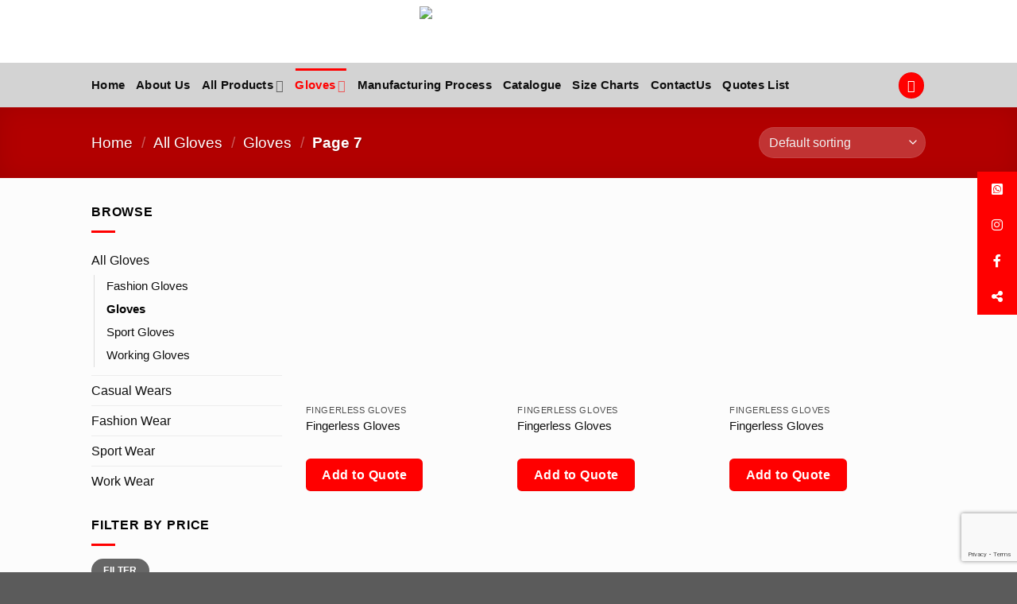

--- FILE ---
content_type: text/html; charset=UTF-8
request_url: https://gloedindustries.com/product-category/work-wear/gloves/page/7/
body_size: 51829
content:
<!DOCTYPE html>
<html lang="en-US" class="loading-site no-js">
<head>
	<!-- 	meta title discription -->
	<meta name="title" content="Design Your Own Custom Soccer Jerseys Online - Gloedindustries">
<meta name="description" content="Easily design completely custom pro-quality soccer jerseys tailored to your team's style. Our online designer makes it simple to customize colors, logos, accents and upload your own artwork.">
<meta name="keywords" content="soccer uniform, soccer jersey, Boxing Gloves, custom soccer jersey">
<meta name="robots" content="index, follow">
<meta http-equiv="Content-Type" content="text/html; charset=utf-8">
<meta name="language" content="English">
	<meta charset="UTF-8" />
	<link rel="profile" href="http://gmpg.org/xfn/11" />
	<link rel="pingback" href="https://gloedindustries.com/xmlrpc.php" />

	<script>(function(html){html.className = html.className.replace(/\bno-js\b/,'js')})(document.documentElement);</script>
<meta name='robots' content='index, follow, max-image-preview:large, max-snippet:-1, max-video-preview:-1' />
<meta name="viewport" content="width=device-width, initial-scale=1" />
	<!-- This site is optimized with the Yoast SEO plugin v24.5 - https://yoast.com/wordpress/plugins/seo/ -->
	<title>Branded Gloves</title>
	<meta name="description" content="Branded Gloves-Unique chloroprene rubber palm pad combined with lightweight, breathable cotton/nylon knit." />
	<link rel="canonical" href="https://gloedindustries.com/product-category/gloves-2/gloves/page/7/" />
	<link rel="prev" href="https://gloedindustries.com/product-category/gloves-2/gloves/page/6/" />
	<link rel="next" href="https://gloedindustries.com/product-category/gloves-2/gloves/page/8/" />
	<meta property="og:locale" content="en_US" />
	<meta property="og:type" content="article" />
	<meta property="og:title" content="Branded Gloves" />
	<meta property="og:description" content="Branded Gloves-Unique chloroprene rubber palm pad combined with lightweight, breathable cotton/nylon knit." />
	<meta property="og:url" content="https://gloedindustries.com/product-category/gloves-2/gloves/" />
	<meta property="og:site_name" content="Gloed Industries" />
	<meta name="twitter:card" content="summary_large_image" />
	<script type="application/ld+json" class="yoast-schema-graph">{"@context":"https://schema.org","@graph":[{"@type":"CollectionPage","@id":"https://gloedindustries.com/product-category/gloves-2/gloves/","url":"https://gloedindustries.com/product-category/gloves-2/gloves/page/7/","name":"Branded Gloves","isPartOf":{"@id":"https://gloedindustries.com/#website"},"primaryImageOfPage":{"@id":"https://gloedindustries.com/product-category/gloves-2/gloves/page/7/#primaryimage"},"image":{"@id":"https://gloedindustries.com/product-category/gloves-2/gloves/page/7/#primaryimage"},"thumbnailUrl":"https://gloedindustries.com/wp-content/uploads/2022/05/5-1784-2151-finger-less-gloves1421998463-005.jpg","description":"Branded Gloves-Unique chloroprene rubber palm pad combined with lightweight, breathable cotton/nylon knit.","breadcrumb":{"@id":"https://gloedindustries.com/product-category/gloves-2/gloves/page/7/#breadcrumb"},"inLanguage":"en-US"},{"@type":"ImageObject","inLanguage":"en-US","@id":"https://gloedindustries.com/product-category/gloves-2/gloves/page/7/#primaryimage","url":"https://gloedindustries.com/wp-content/uploads/2022/05/5-1784-2151-finger-less-gloves1421998463-005.jpg","contentUrl":"https://gloedindustries.com/wp-content/uploads/2022/05/5-1784-2151-finger-less-gloves1421998463-005.jpg","width":638,"height":911},{"@type":"BreadcrumbList","@id":"https://gloedindustries.com/product-category/gloves-2/gloves/page/7/#breadcrumb","itemListElement":[{"@type":"ListItem","position":1,"name":"Home","item":"https://gloedindustries.com/"},{"@type":"ListItem","position":2,"name":"All Gloves","item":"https://gloedindustries.com/product-category/gloves-2/"},{"@type":"ListItem","position":3,"name":"Gloves"}]},{"@type":"WebSite","@id":"https://gloedindustries.com/#website","url":"https://gloedindustries.com/","name":"Gloed Industries","description":"Casual &amp; Sports Wear Expert - Gloed Industries","publisher":{"@id":"https://gloedindustries.com/#organization"},"potentialAction":[{"@type":"SearchAction","target":{"@type":"EntryPoint","urlTemplate":"https://gloedindustries.com/?s={search_term_string}"},"query-input":{"@type":"PropertyValueSpecification","valueRequired":true,"valueName":"search_term_string"}}],"inLanguage":"en-US"},{"@type":"Organization","@id":"https://gloedindustries.com/#organization","name":"Gloed Industries","url":"https://gloedindustries.com/","logo":{"@type":"ImageObject","inLanguage":"en-US","@id":"https://gloedindustries.com/#/schema/logo/image/","url":"https://gloedindustries.com/wp-content/uploads/2022/04/cropped-logo-site-logo-5.png","contentUrl":"https://gloedindustries.com/wp-content/uploads/2022/04/cropped-logo-site-logo-5.png","width":512,"height":512,"caption":"Gloed Industries"},"image":{"@id":"https://gloedindustries.com/#/schema/logo/image/"},"sameAs":["https://www.facebook.com/GloedIndustries"]}]}</script>
	<!-- / Yoast SEO plugin. -->


<link rel='dns-prefetch' href='//cdn.jsdelivr.net' />
<link rel='dns-prefetch' href='//maxcdn.bootstrapcdn.com' />
<link rel='prefetch' href='https://gloedindustries.com/wp-content/themes/flatsome/assets/js/chunk.countup.js?ver=3.16.8' />
<link rel='prefetch' href='https://gloedindustries.com/wp-content/themes/flatsome/assets/js/chunk.sticky-sidebar.js?ver=3.16.8' />
<link rel='prefetch' href='https://gloedindustries.com/wp-content/themes/flatsome/assets/js/chunk.tooltips.js?ver=3.16.8' />
<link rel='prefetch' href='https://gloedindustries.com/wp-content/themes/flatsome/assets/js/chunk.vendors-popups.js?ver=3.16.8' />
<link rel='prefetch' href='https://gloedindustries.com/wp-content/themes/flatsome/assets/js/chunk.vendors-slider.js?ver=3.16.8' />
<link rel="alternate" type="application/rss+xml" title="Gloed Industries &raquo; Feed" href="https://gloedindustries.com/feed/" />
<link rel="alternate" type="application/rss+xml" title="Gloed Industries &raquo; Comments Feed" href="https://gloedindustries.com/comments/feed/" />
<link rel="alternate" type="application/rss+xml" title="Gloed Industries &raquo; Gloves Category Feed" href="https://gloedindustries.com/product-category/gloves-2/gloves/feed/" />
<style id='wp-img-auto-sizes-contain-inline-css' type='text/css'>
img:is([sizes=auto i],[sizes^="auto," i]){contain-intrinsic-size:3000px 1500px}
/*# sourceURL=wp-img-auto-sizes-contain-inline-css */
</style>

<link rel='stylesheet' id='request_a_quote_select_2_css-css' href='https://gloedindustries.com/wp-content/plugins/elex-request-a-quote/assets/css/select-2-min.css?ver=2.3.3' type='text/css' media='all' />
<link rel='stylesheet' id='request_a_quote_front_style-css' href='https://gloedindustries.com/wp-content/plugins/elex-request-a-quote/assets/css/app.css?ver=2.3.3' type='text/css' media='all' />
<link rel='stylesheet' id='request_a_quote_mini_float_widget_style-css' href='https://gloedindustries.com/wp-content/plugins/elex-request-a-quote/assets/css/mini-quote-float-widget.css?ver=2.3.3' type='text/css' media='all' />
<link rel='stylesheet' id='sbi_styles-css' href='https://gloedindustries.com/wp-content/plugins/instagram-feed/css/sbi-styles.min.css?ver=6.7.1' type='text/css' media='all' />
<style id='wp-emoji-styles-inline-css' type='text/css'>

	img.wp-smiley, img.emoji {
		display: inline !important;
		border: none !important;
		box-shadow: none !important;
		height: 1em !important;
		width: 1em !important;
		margin: 0 0.07em !important;
		vertical-align: -0.1em !important;
		background: none !important;
		padding: 0 !important;
	}
/*# sourceURL=wp-emoji-styles-inline-css */
</style>
<style id='wp-block-library-inline-css' type='text/css'>
:root{--wp-block-synced-color:#7a00df;--wp-block-synced-color--rgb:122,0,223;--wp-bound-block-color:var(--wp-block-synced-color);--wp-editor-canvas-background:#ddd;--wp-admin-theme-color:#007cba;--wp-admin-theme-color--rgb:0,124,186;--wp-admin-theme-color-darker-10:#006ba1;--wp-admin-theme-color-darker-10--rgb:0,107,160.5;--wp-admin-theme-color-darker-20:#005a87;--wp-admin-theme-color-darker-20--rgb:0,90,135;--wp-admin-border-width-focus:2px}@media (min-resolution:192dpi){:root{--wp-admin-border-width-focus:1.5px}}.wp-element-button{cursor:pointer}:root .has-very-light-gray-background-color{background-color:#eee}:root .has-very-dark-gray-background-color{background-color:#313131}:root .has-very-light-gray-color{color:#eee}:root .has-very-dark-gray-color{color:#313131}:root .has-vivid-green-cyan-to-vivid-cyan-blue-gradient-background{background:linear-gradient(135deg,#00d084,#0693e3)}:root .has-purple-crush-gradient-background{background:linear-gradient(135deg,#34e2e4,#4721fb 50%,#ab1dfe)}:root .has-hazy-dawn-gradient-background{background:linear-gradient(135deg,#faaca8,#dad0ec)}:root .has-subdued-olive-gradient-background{background:linear-gradient(135deg,#fafae1,#67a671)}:root .has-atomic-cream-gradient-background{background:linear-gradient(135deg,#fdd79a,#004a59)}:root .has-nightshade-gradient-background{background:linear-gradient(135deg,#330968,#31cdcf)}:root .has-midnight-gradient-background{background:linear-gradient(135deg,#020381,#2874fc)}:root{--wp--preset--font-size--normal:16px;--wp--preset--font-size--huge:42px}.has-regular-font-size{font-size:1em}.has-larger-font-size{font-size:2.625em}.has-normal-font-size{font-size:var(--wp--preset--font-size--normal)}.has-huge-font-size{font-size:var(--wp--preset--font-size--huge)}.has-text-align-center{text-align:center}.has-text-align-left{text-align:left}.has-text-align-right{text-align:right}.has-fit-text{white-space:nowrap!important}#end-resizable-editor-section{display:none}.aligncenter{clear:both}.items-justified-left{justify-content:flex-start}.items-justified-center{justify-content:center}.items-justified-right{justify-content:flex-end}.items-justified-space-between{justify-content:space-between}.screen-reader-text{border:0;clip-path:inset(50%);height:1px;margin:-1px;overflow:hidden;padding:0;position:absolute;width:1px;word-wrap:normal!important}.screen-reader-text:focus{background-color:#ddd;clip-path:none;color:#444;display:block;font-size:1em;height:auto;left:5px;line-height:normal;padding:15px 23px 14px;text-decoration:none;top:5px;width:auto;z-index:100000}html :where(.has-border-color){border-style:solid}html :where([style*=border-top-color]){border-top-style:solid}html :where([style*=border-right-color]){border-right-style:solid}html :where([style*=border-bottom-color]){border-bottom-style:solid}html :where([style*=border-left-color]){border-left-style:solid}html :where([style*=border-width]){border-style:solid}html :where([style*=border-top-width]){border-top-style:solid}html :where([style*=border-right-width]){border-right-style:solid}html :where([style*=border-bottom-width]){border-bottom-style:solid}html :where([style*=border-left-width]){border-left-style:solid}html :where(img[class*=wp-image-]){height:auto;max-width:100%}:where(figure){margin:0 0 1em}html :where(.is-position-sticky){--wp-admin--admin-bar--position-offset:var(--wp-admin--admin-bar--height,0px)}@media screen and (max-width:600px){html :where(.is-position-sticky){--wp-admin--admin-bar--position-offset:0px}}

/*# sourceURL=wp-block-library-inline-css */
</style><link rel='stylesheet' id='wc-blocks-style-css' href='https://gloedindustries.com/wp-content/plugins/woocommerce/assets/client/blocks/wc-blocks.css?ver=wc-9.6.3' type='text/css' media='all' />
<style id='global-styles-inline-css' type='text/css'>
:root{--wp--preset--aspect-ratio--square: 1;--wp--preset--aspect-ratio--4-3: 4/3;--wp--preset--aspect-ratio--3-4: 3/4;--wp--preset--aspect-ratio--3-2: 3/2;--wp--preset--aspect-ratio--2-3: 2/3;--wp--preset--aspect-ratio--16-9: 16/9;--wp--preset--aspect-ratio--9-16: 9/16;--wp--preset--color--black: #000000;--wp--preset--color--cyan-bluish-gray: #abb8c3;--wp--preset--color--white: #ffffff;--wp--preset--color--pale-pink: #f78da7;--wp--preset--color--vivid-red: #cf2e2e;--wp--preset--color--luminous-vivid-orange: #ff6900;--wp--preset--color--luminous-vivid-amber: #fcb900;--wp--preset--color--light-green-cyan: #7bdcb5;--wp--preset--color--vivid-green-cyan: #00d084;--wp--preset--color--pale-cyan-blue: #8ed1fc;--wp--preset--color--vivid-cyan-blue: #0693e3;--wp--preset--color--vivid-purple: #9b51e0;--wp--preset--gradient--vivid-cyan-blue-to-vivid-purple: linear-gradient(135deg,rgb(6,147,227) 0%,rgb(155,81,224) 100%);--wp--preset--gradient--light-green-cyan-to-vivid-green-cyan: linear-gradient(135deg,rgb(122,220,180) 0%,rgb(0,208,130) 100%);--wp--preset--gradient--luminous-vivid-amber-to-luminous-vivid-orange: linear-gradient(135deg,rgb(252,185,0) 0%,rgb(255,105,0) 100%);--wp--preset--gradient--luminous-vivid-orange-to-vivid-red: linear-gradient(135deg,rgb(255,105,0) 0%,rgb(207,46,46) 100%);--wp--preset--gradient--very-light-gray-to-cyan-bluish-gray: linear-gradient(135deg,rgb(238,238,238) 0%,rgb(169,184,195) 100%);--wp--preset--gradient--cool-to-warm-spectrum: linear-gradient(135deg,rgb(74,234,220) 0%,rgb(151,120,209) 20%,rgb(207,42,186) 40%,rgb(238,44,130) 60%,rgb(251,105,98) 80%,rgb(254,248,76) 100%);--wp--preset--gradient--blush-light-purple: linear-gradient(135deg,rgb(255,206,236) 0%,rgb(152,150,240) 100%);--wp--preset--gradient--blush-bordeaux: linear-gradient(135deg,rgb(254,205,165) 0%,rgb(254,45,45) 50%,rgb(107,0,62) 100%);--wp--preset--gradient--luminous-dusk: linear-gradient(135deg,rgb(255,203,112) 0%,rgb(199,81,192) 50%,rgb(65,88,208) 100%);--wp--preset--gradient--pale-ocean: linear-gradient(135deg,rgb(255,245,203) 0%,rgb(182,227,212) 50%,rgb(51,167,181) 100%);--wp--preset--gradient--electric-grass: linear-gradient(135deg,rgb(202,248,128) 0%,rgb(113,206,126) 100%);--wp--preset--gradient--midnight: linear-gradient(135deg,rgb(2,3,129) 0%,rgb(40,116,252) 100%);--wp--preset--font-size--small: 13px;--wp--preset--font-size--medium: 20px;--wp--preset--font-size--large: 36px;--wp--preset--font-size--x-large: 42px;--wp--preset--font-family--inter: "Inter", sans-serif;--wp--preset--font-family--cardo: Cardo;--wp--preset--spacing--20: 0.44rem;--wp--preset--spacing--30: 0.67rem;--wp--preset--spacing--40: 1rem;--wp--preset--spacing--50: 1.5rem;--wp--preset--spacing--60: 2.25rem;--wp--preset--spacing--70: 3.38rem;--wp--preset--spacing--80: 5.06rem;--wp--preset--shadow--natural: 6px 6px 9px rgba(0, 0, 0, 0.2);--wp--preset--shadow--deep: 12px 12px 50px rgba(0, 0, 0, 0.4);--wp--preset--shadow--sharp: 6px 6px 0px rgba(0, 0, 0, 0.2);--wp--preset--shadow--outlined: 6px 6px 0px -3px rgb(255, 255, 255), 6px 6px rgb(0, 0, 0);--wp--preset--shadow--crisp: 6px 6px 0px rgb(0, 0, 0);}:where(.is-layout-flex){gap: 0.5em;}:where(.is-layout-grid){gap: 0.5em;}body .is-layout-flex{display: flex;}.is-layout-flex{flex-wrap: wrap;align-items: center;}.is-layout-flex > :is(*, div){margin: 0;}body .is-layout-grid{display: grid;}.is-layout-grid > :is(*, div){margin: 0;}:where(.wp-block-columns.is-layout-flex){gap: 2em;}:where(.wp-block-columns.is-layout-grid){gap: 2em;}:where(.wp-block-post-template.is-layout-flex){gap: 1.25em;}:where(.wp-block-post-template.is-layout-grid){gap: 1.25em;}.has-black-color{color: var(--wp--preset--color--black) !important;}.has-cyan-bluish-gray-color{color: var(--wp--preset--color--cyan-bluish-gray) !important;}.has-white-color{color: var(--wp--preset--color--white) !important;}.has-pale-pink-color{color: var(--wp--preset--color--pale-pink) !important;}.has-vivid-red-color{color: var(--wp--preset--color--vivid-red) !important;}.has-luminous-vivid-orange-color{color: var(--wp--preset--color--luminous-vivid-orange) !important;}.has-luminous-vivid-amber-color{color: var(--wp--preset--color--luminous-vivid-amber) !important;}.has-light-green-cyan-color{color: var(--wp--preset--color--light-green-cyan) !important;}.has-vivid-green-cyan-color{color: var(--wp--preset--color--vivid-green-cyan) !important;}.has-pale-cyan-blue-color{color: var(--wp--preset--color--pale-cyan-blue) !important;}.has-vivid-cyan-blue-color{color: var(--wp--preset--color--vivid-cyan-blue) !important;}.has-vivid-purple-color{color: var(--wp--preset--color--vivid-purple) !important;}.has-black-background-color{background-color: var(--wp--preset--color--black) !important;}.has-cyan-bluish-gray-background-color{background-color: var(--wp--preset--color--cyan-bluish-gray) !important;}.has-white-background-color{background-color: var(--wp--preset--color--white) !important;}.has-pale-pink-background-color{background-color: var(--wp--preset--color--pale-pink) !important;}.has-vivid-red-background-color{background-color: var(--wp--preset--color--vivid-red) !important;}.has-luminous-vivid-orange-background-color{background-color: var(--wp--preset--color--luminous-vivid-orange) !important;}.has-luminous-vivid-amber-background-color{background-color: var(--wp--preset--color--luminous-vivid-amber) !important;}.has-light-green-cyan-background-color{background-color: var(--wp--preset--color--light-green-cyan) !important;}.has-vivid-green-cyan-background-color{background-color: var(--wp--preset--color--vivid-green-cyan) !important;}.has-pale-cyan-blue-background-color{background-color: var(--wp--preset--color--pale-cyan-blue) !important;}.has-vivid-cyan-blue-background-color{background-color: var(--wp--preset--color--vivid-cyan-blue) !important;}.has-vivid-purple-background-color{background-color: var(--wp--preset--color--vivid-purple) !important;}.has-black-border-color{border-color: var(--wp--preset--color--black) !important;}.has-cyan-bluish-gray-border-color{border-color: var(--wp--preset--color--cyan-bluish-gray) !important;}.has-white-border-color{border-color: var(--wp--preset--color--white) !important;}.has-pale-pink-border-color{border-color: var(--wp--preset--color--pale-pink) !important;}.has-vivid-red-border-color{border-color: var(--wp--preset--color--vivid-red) !important;}.has-luminous-vivid-orange-border-color{border-color: var(--wp--preset--color--luminous-vivid-orange) !important;}.has-luminous-vivid-amber-border-color{border-color: var(--wp--preset--color--luminous-vivid-amber) !important;}.has-light-green-cyan-border-color{border-color: var(--wp--preset--color--light-green-cyan) !important;}.has-vivid-green-cyan-border-color{border-color: var(--wp--preset--color--vivid-green-cyan) !important;}.has-pale-cyan-blue-border-color{border-color: var(--wp--preset--color--pale-cyan-blue) !important;}.has-vivid-cyan-blue-border-color{border-color: var(--wp--preset--color--vivid-cyan-blue) !important;}.has-vivid-purple-border-color{border-color: var(--wp--preset--color--vivid-purple) !important;}.has-vivid-cyan-blue-to-vivid-purple-gradient-background{background: var(--wp--preset--gradient--vivid-cyan-blue-to-vivid-purple) !important;}.has-light-green-cyan-to-vivid-green-cyan-gradient-background{background: var(--wp--preset--gradient--light-green-cyan-to-vivid-green-cyan) !important;}.has-luminous-vivid-amber-to-luminous-vivid-orange-gradient-background{background: var(--wp--preset--gradient--luminous-vivid-amber-to-luminous-vivid-orange) !important;}.has-luminous-vivid-orange-to-vivid-red-gradient-background{background: var(--wp--preset--gradient--luminous-vivid-orange-to-vivid-red) !important;}.has-very-light-gray-to-cyan-bluish-gray-gradient-background{background: var(--wp--preset--gradient--very-light-gray-to-cyan-bluish-gray) !important;}.has-cool-to-warm-spectrum-gradient-background{background: var(--wp--preset--gradient--cool-to-warm-spectrum) !important;}.has-blush-light-purple-gradient-background{background: var(--wp--preset--gradient--blush-light-purple) !important;}.has-blush-bordeaux-gradient-background{background: var(--wp--preset--gradient--blush-bordeaux) !important;}.has-luminous-dusk-gradient-background{background: var(--wp--preset--gradient--luminous-dusk) !important;}.has-pale-ocean-gradient-background{background: var(--wp--preset--gradient--pale-ocean) !important;}.has-electric-grass-gradient-background{background: var(--wp--preset--gradient--electric-grass) !important;}.has-midnight-gradient-background{background: var(--wp--preset--gradient--midnight) !important;}.has-small-font-size{font-size: var(--wp--preset--font-size--small) !important;}.has-medium-font-size{font-size: var(--wp--preset--font-size--medium) !important;}.has-large-font-size{font-size: var(--wp--preset--font-size--large) !important;}.has-x-large-font-size{font-size: var(--wp--preset--font-size--x-large) !important;}
/*# sourceURL=global-styles-inline-css */
</style>

<style id='classic-theme-styles-inline-css' type='text/css'>
/*! This file is auto-generated */
.wp-block-button__link{color:#fff;background-color:#32373c;border-radius:9999px;box-shadow:none;text-decoration:none;padding:calc(.667em + 2px) calc(1.333em + 2px);font-size:1.125em}.wp-block-file__button{background:#32373c;color:#fff;text-decoration:none}
/*# sourceURL=/wp-includes/css/classic-themes.min.css */
</style>
<link rel='stylesheet' id='contact-form-7-css' href='https://gloedindustries.com/wp-content/plugins/contact-form-7/includes/css/styles.css?ver=6.0.4' type='text/css' media='all' />
<link rel='stylesheet' id='photo-feed-css' href='https://gloedindustries.com/wp-content/plugins/photo-feed/assets/style.min.css?ver=2.2.1' type='text/css' media='all' />
<link rel='stylesheet' id='ssb-ui-style-css' href='https://gloedindustries.com/wp-content/plugins/sticky-side-buttons/assets/css/ssb-ui-style.css?ver=6.9' type='text/css' media='all' />
<style id='ssb-ui-style-inline-css' type='text/css'>
#ssb-btn-2{background: #ff0000;}
#ssb-btn-2:hover{background:rgba(255,0,0,0.9);}
#ssb-btn-2 a{color: #ffffff;}
.ssb-share-btn,.ssb-share-btn .ssb-social-popup{background:#ff0000;color:#ffffff}.ssb-share-btn:hover{background:rgba(255,0,0,0.9);}.ssb-share-btn a{color:#ffffff !important;}#ssb-btn-1{background: #ff0000;}
#ssb-btn-1:hover{background:rgba(255,0,0,0.9);}
#ssb-btn-1 a{color: #ffffff;}
#ssb-btn-0{background: #ff0000;}
#ssb-btn-0:hover{background:rgba(255,0,0,0.9);}
#ssb-btn-0 a{color: #ffffff;}

/*# sourceURL=ssb-ui-style-inline-css */
</style>
<link rel='stylesheet' id='ssb-fontawesome-css' href='https://gloedindustries.com/wp-content/plugins/sticky-side-buttons/assets/css/font-awesome.css?ver=6.9' type='text/css' media='all' />
<style id='woocommerce-inline-inline-css' type='text/css'>
.woocommerce form .form-row .required { visibility: visible; }
/*# sourceURL=woocommerce-inline-inline-css */
</style>
<link rel='stylesheet' id='xs-front-style-css' href='https://gloedindustries.com/wp-content/plugins/wp-social/assets/css/frontend.css?ver=3.1.1' type='text/css' media='all' />
<link rel='stylesheet' id='xs_login_font_login_css-css' href='https://gloedindustries.com/wp-content/plugins/wp-social/assets/css/font-icon.css?ver=3.1.1' type='text/css' media='all' />
<link rel='stylesheet' id='cff-css' href='https://gloedindustries.com/wp-content/plugins/custom-facebook-feed/assets/css/cff-style.min.css?ver=4.2.6' type='text/css' media='all' />
<link rel='stylesheet' id='sb-font-awesome-css' href='https://maxcdn.bootstrapcdn.com/font-awesome/4.7.0/css/font-awesome.min.css?ver=6.9' type='text/css' media='all' />
<link rel='stylesheet' id='dashicons-css' href='https://gloedindustries.com/wp-includes/css/dashicons.min.css?ver=6.9' type='text/css' media='all' />
<link rel='stylesheet' id='woo-variation-swatches-css' href='https://gloedindustries.com/wp-content/plugins/woo-variation-swatches/assets/css/frontend.min.css?ver=1739795729' type='text/css' media='all' />
<style id='woo-variation-swatches-inline-css' type='text/css'>
:root {
--wvs-tick:url("data:image/svg+xml;utf8,%3Csvg filter='drop-shadow(0px 0px 2px rgb(0 0 0 / .8))' xmlns='http://www.w3.org/2000/svg'  viewBox='0 0 30 30'%3E%3Cpath fill='none' stroke='%23ffffff' stroke-linecap='round' stroke-linejoin='round' stroke-width='4' d='M4 16L11 23 27 7'/%3E%3C/svg%3E");

--wvs-cross:url("data:image/svg+xml;utf8,%3Csvg filter='drop-shadow(0px 0px 5px rgb(255 255 255 / .6))' xmlns='http://www.w3.org/2000/svg' width='72px' height='72px' viewBox='0 0 24 24'%3E%3Cpath fill='none' stroke='%23ff0000' stroke-linecap='round' stroke-width='0.6' d='M5 5L19 19M19 5L5 19'/%3E%3C/svg%3E");
--wvs-single-product-item-width:30px;
--wvs-single-product-item-height:30px;
--wvs-single-product-item-font-size:16px}
/*# sourceURL=woo-variation-swatches-inline-css */
</style>
<link rel='stylesheet' id='brands-styles-css' href='https://gloedindustries.com/wp-content/plugins/woocommerce/assets/css/brands.css?ver=9.6.3' type='text/css' media='all' />
<link rel='stylesheet' id='wur_content_css-css' href='https://gloedindustries.com/wp-content/plugins/wp-ultimate-review/assets/public/css/content-page.css?ver=2.3.5' type='text/css' media='all' />
<link rel='stylesheet' id='dflip-style-css' href='https://gloedindustries.com/wp-content/plugins/3d-flipbook-dflip-lite/assets/css/dflip.min.css?ver=2.3.57' type='text/css' media='all' />
<link rel='stylesheet' id='popup-maker-site-css' href='//gloedindustries.com/wp-content/uploads/pum/pum-site-styles.css?generated=1739795891&#038;ver=1.20.4' type='text/css' media='all' />
<link rel='stylesheet' id='flatsome-main-css' href='https://gloedindustries.com/wp-content/themes/flatsome/assets/css/flatsome.css?ver=3.16.8' type='text/css' media='all' />
<style id='flatsome-main-inline-css' type='text/css'>
@font-face {
				font-family: "fl-icons";
				font-display: block;
				src: url(https://gloedindustries.com/wp-content/themes/flatsome/assets/css/icons/fl-icons.eot?v=3.16.8);
				src:
					url(https://gloedindustries.com/wp-content/themes/flatsome/assets/css/icons/fl-icons.eot#iefix?v=3.16.8) format("embedded-opentype"),
					url(https://gloedindustries.com/wp-content/themes/flatsome/assets/css/icons/fl-icons.woff2?v=3.16.8) format("woff2"),
					url(https://gloedindustries.com/wp-content/themes/flatsome/assets/css/icons/fl-icons.ttf?v=3.16.8) format("truetype"),
					url(https://gloedindustries.com/wp-content/themes/flatsome/assets/css/icons/fl-icons.woff?v=3.16.8) format("woff"),
					url(https://gloedindustries.com/wp-content/themes/flatsome/assets/css/icons/fl-icons.svg?v=3.16.8#fl-icons) format("svg");
			}
/*# sourceURL=flatsome-main-inline-css */
</style>
<link rel='stylesheet' id='flatsome-shop-css' href='https://gloedindustries.com/wp-content/themes/flatsome/assets/css/flatsome-shop.css?ver=3.16.8' type='text/css' media='all' />
<link rel='stylesheet' id='flatsome-style-css' href='https://gloedindustries.com/wp-content/themes/flatsome/style.css?ver=3.16.8' type='text/css' media='all' />
<script type="text/javascript">
            window._nslDOMReady = function (callback) {
                if ( document.readyState === "complete" || document.readyState === "interactive" ) {
                    callback();
                } else {
                    document.addEventListener( "DOMContentLoaded", callback );
                }
            };
            </script><!--n2css--><!--n2js--><script type="text/javascript" src="https://gloedindustries.com/wp-includes/js/jquery/jquery.min.js?ver=3.7.1" id="jquery-core-js"></script>
<script type="text/javascript" src="https://gloedindustries.com/wp-includes/js/jquery/jquery-migrate.min.js?ver=3.4.1" id="jquery-migrate-js"></script>
<script type="text/javascript" src="https://gloedindustries.com/wp-includes/js/underscore.min.js?ver=1.13.7" id="underscore-js"></script>
<script type="text/javascript" src="https://gloedindustries.com/wp-includes/js/dist/vendor/react.min.js?ver=18.3.1.1" id="react-js"></script>
<script type="text/javascript" src="https://gloedindustries.com/wp-includes/js/dist/vendor/react-dom.min.js?ver=18.3.1.1" id="react-dom-js"></script>
<script type="text/javascript" src="https://gloedindustries.com/wp-includes/js/dist/escape-html.min.js?ver=6561a406d2d232a6fbd2" id="wp-escape-html-js"></script>
<script type="text/javascript" src="https://gloedindustries.com/wp-includes/js/dist/element.min.js?ver=6a582b0c827fa25df3dd" id="wp-element-js"></script>
<script type="text/javascript" src="https://gloedindustries.com/wp-includes/js/dist/hooks.min.js?ver=dd5603f07f9220ed27f1" id="wp-hooks-js"></script>
<script type="text/javascript" src="https://gloedindustries.com/wp-includes/js/dist/i18n.min.js?ver=c26c3dc7bed366793375" id="wp-i18n-js"></script>
<script type="text/javascript" id="wp-i18n-js-after">
/* <![CDATA[ */
wp.i18n.setLocaleData( { 'text direction\u0004ltr': [ 'ltr' ] } );
//# sourceURL=wp-i18n-js-after
/* ]]> */
</script>
<script type="text/javascript" id="quote_list-js-extra">
/* <![CDATA[ */
var elex_raq_translations = [];
var quote_list_ajax_obj = {"ajax_url":"https://gloedindustries.com/wp-admin/admin-ajax.php","nonce":"ed91eddfdf"};
//# sourceURL=quote_list-js-extra
/* ]]> */
</script>
<script type="text/javascript" src="https://gloedindustries.com/wp-content/plugins/elex-request-a-quote/assets/js/components/quote_list/quote_list.min.js?ver=2.3.3" id="quote_list-js"></script>
<script type="text/javascript" id="mini_quote_list-js-extra">
/* <![CDATA[ */
var elex_raq_translations = [];
//# sourceURL=mini_quote_list-js-extra
/* ]]> */
</script>
<script type="text/javascript" src="https://gloedindustries.com/wp-content/plugins/elex-request-a-quote/assets/js/components/mini_quote_list/render_mini_quote_list.min.js?ver=2.3.3" id="mini_quote_list-js"></script>
<script type="text/javascript" id="mini_quote-js-extra">
/* <![CDATA[ */
var elex_raq_translations = [];
//# sourceURL=mini_quote-js-extra
/* ]]> */
</script>
<script type="text/javascript" src="https://gloedindustries.com/wp-content/plugins/elex-request-a-quote/assets/js/miniquote.js?ver=2.3.3" id="mini_quote-js"></script>
<script type="text/javascript" id="ssb-ui-js-js-extra">
/* <![CDATA[ */
var ssb_ui_data = {"z_index":"1"};
//# sourceURL=ssb-ui-js-js-extra
/* ]]> */
</script>
<script type="text/javascript" src="https://gloedindustries.com/wp-content/plugins/sticky-side-buttons/assets/js/ssb-ui-js.js?ver=6.9" id="ssb-ui-js-js"></script>
<script type="text/javascript" src="https://gloedindustries.com/wp-content/plugins/woocommerce/assets/js/jquery-blockui/jquery.blockUI.min.js?ver=2.7.0-wc.9.6.3" id="jquery-blockui-js" data-wp-strategy="defer"></script>
<script type="text/javascript" id="wc-add-to-cart-js-extra">
/* <![CDATA[ */
var wc_add_to_cart_params = {"ajax_url":"/wp-admin/admin-ajax.php","wc_ajax_url":"/?wc-ajax=%%endpoint%%","i18n_view_cart":"View cart","cart_url":"https://gloedindustries.com/my-cart/","is_cart":"","cart_redirect_after_add":"yes"};
//# sourceURL=wc-add-to-cart-js-extra
/* ]]> */
</script>
<script type="text/javascript" src="https://gloedindustries.com/wp-content/plugins/woocommerce/assets/js/frontend/add-to-cart.min.js?ver=9.6.3" id="wc-add-to-cart-js" defer="defer" data-wp-strategy="defer"></script>
<script type="text/javascript" src="https://gloedindustries.com/wp-content/plugins/woocommerce/assets/js/js-cookie/js.cookie.min.js?ver=2.1.4-wc.9.6.3" id="js-cookie-js" defer="defer" data-wp-strategy="defer"></script>
<script type="text/javascript" id="woocommerce-js-extra">
/* <![CDATA[ */
var woocommerce_params = {"ajax_url":"/wp-admin/admin-ajax.php","wc_ajax_url":"/?wc-ajax=%%endpoint%%"};
//# sourceURL=woocommerce-js-extra
/* ]]> */
</script>
<script type="text/javascript" src="https://gloedindustries.com/wp-content/plugins/woocommerce/assets/js/frontend/woocommerce.min.js?ver=9.6.3" id="woocommerce-js" defer="defer" data-wp-strategy="defer"></script>
<script type="text/javascript" id="xs_front_main_js-js-extra">
/* <![CDATA[ */
var rest_config = {"rest_url":"https://gloedindustries.com/wp-json/","nonce":"a1ec5f659d","insta_enabled":""};
//# sourceURL=xs_front_main_js-js-extra
/* ]]> */
</script>
<script type="text/javascript" src="https://gloedindustries.com/wp-content/plugins/wp-social/assets/js/front-main.js?ver=3.1.1" id="xs_front_main_js-js"></script>
<script type="text/javascript" id="xs_social_custom-js-extra">
/* <![CDATA[ */
var rest_api_conf = {"siteurl":"https://gloedindustries.com","nonce":"a1ec5f659d","root":"https://gloedindustries.com/wp-json/"};
var wsluFrontObj = {"resturl":"https://gloedindustries.com/wp-json/","rest_nonce":"a1ec5f659d"};
//# sourceURL=xs_social_custom-js-extra
/* ]]> */
</script>
<script type="text/javascript" src="https://gloedindustries.com/wp-content/plugins/wp-social/assets/js/social-front.js?ver=6.9" id="xs_social_custom-js"></script>
<script type="text/javascript" src="https://gloedindustries.com/wp-content/plugins/wp-ultimate-review/assets/public/script/content-page.js?ver=2.3.5" id="wur_review_content_script-js"></script>
<script type="text/javascript" id="variation_js-js-extra">
/* <![CDATA[ */
var variation_js_obj = {"settings":{"general":{"button_on_shop_page":true,"button_on_product_page":true,"open_quote_form":"new_page","add_to_quote_success_message":"Product successfully added to the Quote List","button_label":"Add to Quote","button_default_color":"#ff0000","limit_button_on_certain_products":{"enabled":false,"include_products_by_category":[],"include_products_by_name":[],"include_products_by_tag":[]},"exclude_products":{"enabled":false,"by_category":[],"by_name":[],"by_tag":[]},"role_based_filter":{"enabled":false,"include_roles":[],"exclude_roles":[]},"disable_quote_for_guest":false,"include_exclude_based_on_stock":"show_for_all_products"},"hide_add_to_cart":{"button_on_shop_page":true,"button_on_product_page":true,"hide_price":true,"exclude_products":{"enabled":false,"by_category":[],"by_name":[],"by_tag":[]},"include_products":{"enabled":false,"by_category":[],"by_name":[],"by_tag":[]},"exclude_roles":{"enabled":false,"roles":[]},"include_roles":{"roles":[]}},"rest_api":{"enabled":false,"api_key":""}}};
//# sourceURL=variation_js-js-extra
/* ]]> */
</script>
<script type="text/javascript" src="https://gloedindustries.com/wp-content/plugins/elex-request-a-quote/assets/js/single_variation.js?ver=2.3.3" id="variation_js-js"></script>
<link rel="https://api.w.org/" href="https://gloedindustries.com/wp-json/" /><link rel="alternate" title="JSON" type="application/json" href="https://gloedindustries.com/wp-json/wp/v2/product_cat/70" /><link rel="EditURI" type="application/rsd+xml" title="RSD" href="https://gloedindustries.com/xmlrpc.php?rsd" />
<meta name="generator" content="WordPress 6.9" />
<meta name="generator" content="WooCommerce 9.6.3" />
		<script>
			document.documentElement.className = document.documentElement.className.replace('no-js', 'js');
		</script>
				<style>
			.no-js img.lazyload {
				display: none;
			}

			figure.wp-block-image img.lazyloading {
				min-width: 150px;
			}

						.lazyload {
				opacity: 0;
			}

			.lazyloading {
				border: 0 !important;
				opacity: 1;
				background: rgba(255, 255, 255, 0) url('https://gloedindustries.com/wp-content/plugins/wp-smushit/app/assets/images/smush-lazyloader-1.gif') no-repeat center !important;
				background-size: 16px auto !important;
				min-width: 16px;
			}

			.lazyload,
			.lazyloading {
				--smush-placeholder-width: 100px;
				--smush-placeholder-aspect-ratio: 1/1;
				width: var(--smush-placeholder-width) !important;
				aspect-ratio: var(--smush-placeholder-aspect-ratio) !important;
			}

					</style>
		<style>.bg{opacity: 0; transition: opacity 1s; -webkit-transition: opacity 1s;} .bg-loaded{opacity: 1;}</style>	<noscript><style>.woocommerce-product-gallery{ opacity: 1 !important; }</style></noscript>
	
<!-- Meta Pixel Code -->
<script type='text/javascript'>
!function(f,b,e,v,n,t,s){if(f.fbq)return;n=f.fbq=function(){n.callMethod?
n.callMethod.apply(n,arguments):n.queue.push(arguments)};if(!f._fbq)f._fbq=n;
n.push=n;n.loaded=!0;n.version='2.0';n.queue=[];t=b.createElement(e);t.async=!0;
t.src=v;s=b.getElementsByTagName(e)[0];s.parentNode.insertBefore(t,s)}(window,
document,'script','https://connect.facebook.net/en_US/fbevents.js?v=next');
</script>
<!-- End Meta Pixel Code -->

          <script type='text/javascript'>
            var url = window.location.origin + '?ob=open-bridge';
            fbq('set', 'openbridge', '1319123502199220', url);
          </script>
        <script type='text/javascript'>fbq('init', '1319123502199220', {}, {
    "agent": "wordpress-6.9-4.1.1"
})</script><script type='text/javascript'>
    fbq('track', 'PageView', []);
  </script>			<script  type="text/javascript">
				!function(f,b,e,v,n,t,s){if(f.fbq)return;n=f.fbq=function(){n.callMethod?
					n.callMethod.apply(n,arguments):n.queue.push(arguments)};if(!f._fbq)f._fbq=n;
					n.push=n;n.loaded=!0;n.version='2.0';n.queue=[];t=b.createElement(e);t.async=!0;
					t.src=v;s=b.getElementsByTagName(e)[0];s.parentNode.insertBefore(t,s)}(window,
					document,'script','https://connect.facebook.net/en_US/fbevents.js');
			</script>
			<!-- WooCommerce Facebook Integration Begin -->
			<script  type="text/javascript">

				fbq('init', '1319123502199220', {}, {
    "agent": "woocommerce-9.6.3-3.4.0"
});

				fbq( 'track', 'PageView', {
    "source": "woocommerce",
    "version": "9.6.3",
    "pluginVersion": "3.4.0"
} );

				document.addEventListener( 'DOMContentLoaded', function() {
					// Insert placeholder for events injected when a product is added to the cart through AJAX.
					document.body.insertAdjacentHTML( 'beforeend', '<div class=\"wc-facebook-pixel-event-placeholder\"></div>' );
				}, false );

			</script>
			<!-- WooCommerce Facebook Integration End -->
			<style class='wp-fonts-local' type='text/css'>
@font-face{font-family:Inter;font-style:normal;font-weight:300 900;font-display:fallback;src:url('https://gloedindustries.com/wp-content/plugins/woocommerce/assets/fonts/Inter-VariableFont_slnt,wght.woff2') format('woff2');font-stretch:normal;}
@font-face{font-family:Cardo;font-style:normal;font-weight:400;font-display:fallback;src:url('https://gloedindustries.com/wp-content/plugins/woocommerce/assets/fonts/cardo_normal_400.woff2') format('woff2');}
</style>
<style id="uagb-style-conditional-extension">@media (min-width: 1025px){body .uag-hide-desktop.uagb-google-map__wrap,body .uag-hide-desktop{display:none !important}}@media (min-width: 768px) and (max-width: 1024px){body .uag-hide-tab.uagb-google-map__wrap,body .uag-hide-tab{display:none !important}}@media (max-width: 767px){body .uag-hide-mob.uagb-google-map__wrap,body .uag-hide-mob{display:none !important}}</style><style id="uagb-style-frontend-70">.uag-blocks-common-selector{z-index:var(--z-index-desktop) !important}@media (max-width: 976px){.uag-blocks-common-selector{z-index:var(--z-index-tablet) !important}}@media (max-width: 767px){.uag-blocks-common-selector{z-index:var(--z-index-mobile) !important}}
</style><link rel="icon" href="https://gloedindustries.com/wp-content/uploads/2024/07/cropped-Logo-32x32.png" sizes="32x32" />
<link rel="icon" href="https://gloedindustries.com/wp-content/uploads/2024/07/cropped-Logo-192x192.png" sizes="192x192" />
<link rel="apple-touch-icon" href="https://gloedindustries.com/wp-content/uploads/2024/07/cropped-Logo-180x180.png" />
<meta name="msapplication-TileImage" content="https://gloedindustries.com/wp-content/uploads/2024/07/cropped-Logo-270x270.png" />
<style id="custom-css" type="text/css">:root {--primary-color: #ff0000;}.sticky-add-to-cart--active, #wrapper,#main,#main.dark{background-color: #fcfcfc}.header-main{height: 79px}#logo img{max-height: 79px}#logo{width:224px;}.header-bottom{min-height: 56px}.header-top{min-height: 20px}.transparent .header-main{height: 30px}.transparent #logo img{max-height: 30px}.has-transparent + .page-title:first-of-type,.has-transparent + #main > .page-title,.has-transparent + #main > div > .page-title,.has-transparent + #main .page-header-wrapper:first-of-type .page-title{padding-top: 80px;}.transparent .header-wrapper{background-color: #ff0a4b!important;}.transparent .top-divider{display: none;}.header.show-on-scroll,.stuck .header-main{height:70px!important}.stuck #logo img{max-height: 70px!important}.search-form{ width: 60%;}.header-bg-color {background-color: #ffffff}.header-bottom {background-color: #d3d3d3}.top-bar-nav > li > a{line-height: 3px }.header-main .nav > li > a{line-height: 16px }.stuck .header-main .nav > li > a{line-height: 50px }.header-bottom-nav > li > a{line-height: 23px }@media (max-width: 549px) {.header-main{height: 81px}#logo img{max-height: 81px}}.nav-dropdown{border-radius:3px}.nav-dropdown{font-size:91%}.header-top{background-color:#0d1827!important;}/* Color */.accordion-title.active, .has-icon-bg .icon .icon-inner,.logo a, .primary.is-underline, .primary.is-link, .badge-outline .badge-inner, .nav-outline > li.active> a,.nav-outline >li.active > a, .cart-icon strong,[data-color='primary'], .is-outline.primary{color: #ff0000;}/* Color !important */[data-text-color="primary"]{color: #ff0000!important;}/* Background Color */[data-text-bg="primary"]{background-color: #ff0000;}/* Background */.scroll-to-bullets a,.featured-title, .label-new.menu-item > a:after, .nav-pagination > li > .current,.nav-pagination > li > span:hover,.nav-pagination > li > a:hover,.has-hover:hover .badge-outline .badge-inner,button[type="submit"], .button.wc-forward:not(.checkout):not(.checkout-button), .button.submit-button, .button.primary:not(.is-outline),.featured-table .title,.is-outline:hover, .has-icon:hover .icon-label,.nav-dropdown-bold .nav-column li > a:hover, .nav-dropdown.nav-dropdown-bold > li > a:hover, .nav-dropdown-bold.dark .nav-column li > a:hover, .nav-dropdown.nav-dropdown-bold.dark > li > a:hover, .header-vertical-menu__opener ,.is-outline:hover, .tagcloud a:hover,.grid-tools a, input[type='submit']:not(.is-form), .box-badge:hover .box-text, input.button.alt,.nav-box > li > a:hover,.nav-box > li.active > a,.nav-pills > li.active > a ,.current-dropdown .cart-icon strong, .cart-icon:hover strong, .nav-line-bottom > li > a:before, .nav-line-grow > li > a:before, .nav-line > li > a:before,.banner, .header-top, .slider-nav-circle .flickity-prev-next-button:hover svg, .slider-nav-circle .flickity-prev-next-button:hover .arrow, .primary.is-outline:hover, .button.primary:not(.is-outline), input[type='submit'].primary, input[type='submit'].primary, input[type='reset'].button, input[type='button'].primary, .badge-inner{background-color: #ff0000;}/* Border */.nav-vertical.nav-tabs > li.active > a,.scroll-to-bullets a.active,.nav-pagination > li > .current,.nav-pagination > li > span:hover,.nav-pagination > li > a:hover,.has-hover:hover .badge-outline .badge-inner,.accordion-title.active,.featured-table,.is-outline:hover, .tagcloud a:hover,blockquote, .has-border, .cart-icon strong:after,.cart-icon strong,.blockUI:before, .processing:before,.loading-spin, .slider-nav-circle .flickity-prev-next-button:hover svg, .slider-nav-circle .flickity-prev-next-button:hover .arrow, .primary.is-outline:hover{border-color: #ff0000}.nav-tabs > li.active > a{border-top-color: #ff0000}.widget_shopping_cart_content .blockUI.blockOverlay:before { border-left-color: #ff0000 }.woocommerce-checkout-review-order .blockUI.blockOverlay:before { border-left-color: #ff0000 }/* Fill */.slider .flickity-prev-next-button:hover svg,.slider .flickity-prev-next-button:hover .arrow{fill: #ff0000;}/* Focus */.primary:focus-visible, .submit-button:focus-visible, button[type="submit"]:focus-visible { outline-color: #ff0000!important; }.success.is-underline:hover,.success.is-outline:hover,.success{background-color: #ff0000}.success-color, .success.is-link, .success.is-outline{color: #ff0000;}.success-border{border-color: #ff0000!important;}/* Color !important */[data-text-color="success"]{color: #ff0000!important;}/* Background Color */[data-text-bg="success"]{background-color: #ff0000;}.alert.is-underline:hover,.alert.is-outline:hover,.alert{background-color: #ff0000}.alert.is-link, .alert.is-outline, .color-alert{color: #ff0000;}/* Color !important */[data-text-color="alert"]{color: #ff0000!important;}/* Background Color */[data-text-bg="alert"]{background-color: #ff0000;}body{color: #000000}h1,h2,h3,h4,h5,h6,.heading-font{color: #ff0000;}body{font-size: 101%;}body{font-family: Lato, sans-serif;}body {font-weight: 400;font-style: normal;}.nav > li > a {font-family: Lato, sans-serif;}.mobile-sidebar-levels-2 .nav > li > ul > li > a {font-family: Lato, sans-serif;}.nav > li > a,.mobile-sidebar-levels-2 .nav > li > ul > li > a {font-weight: 700;font-style: normal;}h1,h2,h3,h4,h5,h6,.heading-font, .off-canvas-center .nav-sidebar.nav-vertical > li > a{font-family: Lato, sans-serif;}h1,h2,h3,h4,h5,h6,.heading-font,.banner h1,.banner h2 {font-weight: 400;font-style: normal;}.alt-font{font-family: "Dancing Script", sans-serif;}.alt-font {font-weight: 400!important;font-style: normal!important;}.breadcrumbs{text-transform: none;}.nav > li > a, .links > li > a{text-transform: none;}.header:not(.transparent) .header-nav-main.nav > li > a {color: #ed4407;}.header:not(.transparent) .header-nav-main.nav > li > a:hover,.header:not(.transparent) .header-nav-main.nav > li.active > a,.header:not(.transparent) .header-nav-main.nav > li.current > a,.header:not(.transparent) .header-nav-main.nav > li > a.active,.header:not(.transparent) .header-nav-main.nav > li > a.current{color: #141414;}.header-nav-main.nav-line-bottom > li > a:before,.header-nav-main.nav-line-grow > li > a:before,.header-nav-main.nav-line > li > a:before,.header-nav-main.nav-box > li > a:hover,.header-nav-main.nav-box > li.active > a,.header-nav-main.nav-pills > li > a:hover,.header-nav-main.nav-pills > li.active > a{color:#FFF!important;background-color: #141414;}.header:not(.transparent) .header-bottom-nav.nav > li > a{color: #0f0f0f;}.header:not(.transparent) .header-bottom-nav.nav > li > a:hover,.header:not(.transparent) .header-bottom-nav.nav > li.active > a,.header:not(.transparent) .header-bottom-nav.nav > li.current > a,.header:not(.transparent) .header-bottom-nav.nav > li > a.active,.header:not(.transparent) .header-bottom-nav.nav > li > a.current{color: #ff0000;}.header-bottom-nav.nav-line-bottom > li > a:before,.header-bottom-nav.nav-line-grow > li > a:before,.header-bottom-nav.nav-line > li > a:before,.header-bottom-nav.nav-box > li > a:hover,.header-bottom-nav.nav-box > li.active > a,.header-bottom-nav.nav-pills > li > a:hover,.header-bottom-nav.nav-pills > li.active > a{color:#FFF!important;background-color: #ff0000;}a{color: #0f0f0f;}a:hover{color: #ff0000;}.tagcloud a:hover{border-color: #ff0000;background-color: #ff0000;}.widget a{color: #0f0f0f;}.widget a:hover{color: #ff0000;}.widget .tagcloud a:hover{border-color: #ff0000; background-color: #ff0000;}.is-divider{background-color: #ff0000;}.shop-page-title.featured-title .title-overlay{background-color: rgba(0,0,0,0.3);}.current .breadcrumb-step, [data-icon-label]:after, .button#place_order,.button.checkout,.checkout-button,.single_add_to_cart_button.button{background-color: #ff0000!important }.has-equal-box-heights .box-image {padding-top: 99%;}@media screen and (min-width: 550px){.products .box-vertical .box-image{min-width: 1500px!important;width: 1500px!important;}}.header-main .social-icons,.header-main .cart-icon strong,.header-main .menu-title,.header-main .header-button > .button.is-outline,.header-main .nav > li > a > i:not(.icon-angle-down){color: #ed4407!important;}.header-main .header-button > .button.is-outline,.header-main .cart-icon strong:after,.header-main .cart-icon strong{border-color: #ed4407!important;}.header-main .header-button > .button:not(.is-outline){background-color: #ed4407!important;}.header-main .current-dropdown .cart-icon strong,.header-main .header-button > .button:hover,.header-main .header-button > .button:hover i,.header-main .header-button > .button:hover span{color:#FFF!important;}.header-main .menu-title:hover,.header-main .social-icons a:hover,.header-main .header-button > .button.is-outline:hover,.header-main .nav > li > a:hover > i:not(.icon-angle-down){color: #ed4407!important;}.header-main .current-dropdown .cart-icon strong,.header-main .header-button > .button:hover{background-color: #ed4407!important;}.header-main .current-dropdown .cart-icon strong:after,.header-main .current-dropdown .cart-icon strong,.header-main .header-button > .button:hover{border-color: #ed4407!important;}.footer-2{background-color: #000000}button[name='update_cart'] { display: none; }.nav-vertical-fly-out > li + li {border-top-width: 1px; border-top-style: solid;}.label-new.menu-item > a:after{content:"New";}.label-hot.menu-item > a:after{content:"Hot";}.label-sale.menu-item > a:after{content:"Sale";}.label-popular.menu-item > a:after{content:"Popular";}</style>		<style type="text/css" id="wp-custom-css">
			.contact-form-wrapper {
	background-color:rgb(225,225,225, .5)
	padding:20px;
}

.contact-form-wrapper input,

.contact-form-wrapper textarea
{
background-color:rgb(225,225,225, .5)	
	
}
.contact-form-wrapper input,
.contact-form-wrapper textarea
{
	width:95%
}

.single-row 
{
	width:100%;
	clear:both;
}
.single-column {
	width:50%;
	float:left;
}

.single-column input
{
	width:90%
}
		</style>
		<style id="kirki-inline-styles">/* latin-ext */
@font-face {
  font-family: 'Lato';
  font-style: normal;
  font-weight: 400;
  font-display: swap;
  src: url(https://gloedindustries.com/wp-content/fonts/lato/font) format('woff');
  unicode-range: U+0100-02BA, U+02BD-02C5, U+02C7-02CC, U+02CE-02D7, U+02DD-02FF, U+0304, U+0308, U+0329, U+1D00-1DBF, U+1E00-1E9F, U+1EF2-1EFF, U+2020, U+20A0-20AB, U+20AD-20C0, U+2113, U+2C60-2C7F, U+A720-A7FF;
}
/* latin */
@font-face {
  font-family: 'Lato';
  font-style: normal;
  font-weight: 400;
  font-display: swap;
  src: url(https://gloedindustries.com/wp-content/fonts/lato/font) format('woff');
  unicode-range: U+0000-00FF, U+0131, U+0152-0153, U+02BB-02BC, U+02C6, U+02DA, U+02DC, U+0304, U+0308, U+0329, U+2000-206F, U+20AC, U+2122, U+2191, U+2193, U+2212, U+2215, U+FEFF, U+FFFD;
}
/* latin-ext */
@font-face {
  font-family: 'Lato';
  font-style: normal;
  font-weight: 700;
  font-display: swap;
  src: url(https://gloedindustries.com/wp-content/fonts/lato/font) format('woff');
  unicode-range: U+0100-02BA, U+02BD-02C5, U+02C7-02CC, U+02CE-02D7, U+02DD-02FF, U+0304, U+0308, U+0329, U+1D00-1DBF, U+1E00-1E9F, U+1EF2-1EFF, U+2020, U+20A0-20AB, U+20AD-20C0, U+2113, U+2C60-2C7F, U+A720-A7FF;
}
/* latin */
@font-face {
  font-family: 'Lato';
  font-style: normal;
  font-weight: 700;
  font-display: swap;
  src: url(https://gloedindustries.com/wp-content/fonts/lato/font) format('woff');
  unicode-range: U+0000-00FF, U+0131, U+0152-0153, U+02BB-02BC, U+02C6, U+02DA, U+02DC, U+0304, U+0308, U+0329, U+2000-206F, U+20AC, U+2122, U+2191, U+2193, U+2212, U+2215, U+FEFF, U+FFFD;
}/* vietnamese */
@font-face {
  font-family: 'Dancing Script';
  font-style: normal;
  font-weight: 400;
  font-display: swap;
  src: url(https://gloedindustries.com/wp-content/fonts/dancing-script/font) format('woff');
  unicode-range: U+0102-0103, U+0110-0111, U+0128-0129, U+0168-0169, U+01A0-01A1, U+01AF-01B0, U+0300-0301, U+0303-0304, U+0308-0309, U+0323, U+0329, U+1EA0-1EF9, U+20AB;
}
/* latin-ext */
@font-face {
  font-family: 'Dancing Script';
  font-style: normal;
  font-weight: 400;
  font-display: swap;
  src: url(https://gloedindustries.com/wp-content/fonts/dancing-script/font) format('woff');
  unicode-range: U+0100-02BA, U+02BD-02C5, U+02C7-02CC, U+02CE-02D7, U+02DD-02FF, U+0304, U+0308, U+0329, U+1D00-1DBF, U+1E00-1E9F, U+1EF2-1EFF, U+2020, U+20A0-20AB, U+20AD-20C0, U+2113, U+2C60-2C7F, U+A720-A7FF;
}
/* latin */
@font-face {
  font-family: 'Dancing Script';
  font-style: normal;
  font-weight: 400;
  font-display: swap;
  src: url(https://gloedindustries.com/wp-content/fonts/dancing-script/font) format('woff');
  unicode-range: U+0000-00FF, U+0131, U+0152-0153, U+02BB-02BC, U+02C6, U+02DA, U+02DC, U+0304, U+0308, U+0329, U+2000-206F, U+20AC, U+2122, U+2191, U+2193, U+2212, U+2215, U+FEFF, U+FFFD;
}</style><style type="text/css">/** Mega Menu CSS: fs **/</style>
<link rel='stylesheet' id='wpforms-smart-phone-field-css' href='https://gloedindustries.com/wp-content/plugins/wpforms/pro/assets/css/vendor/intl-tel-input.min.css?ver=17.0.5' type='text/css' media='all' />
<link rel='stylesheet' id='wpforms-full-css' href='https://gloedindustries.com/wp-content/plugins/wpforms/assets/css/wpforms-full.min.css?ver=1.7.0' type='text/css' media='all' />
</head>

<body class="archive paged tax-product_cat term-gloves term-70 wp-custom-logo paged-7 wp-theme-flatsome theme-flatsome woocommerce woocommerce-page woocommerce-no-js woo-variation-swatches wvs-behavior-blur wvs-theme-flatsome wvs-show-label wvs-tooltip full-width lightbox nav-dropdown-has-arrow nav-dropdown-has-shadow">


<!-- Meta Pixel Code -->
<noscript>
<img height="1" width="1" style="display:none" alt="fbpx"
src="https://www.facebook.com/tr?id=1319123502199220&ev=PageView&noscript=1" />
</noscript>
<!-- End Meta Pixel Code -->

<a class="skip-link screen-reader-text" href="#main">Skip to content</a>

<div id="wrapper">

	
	<header id="header" class="header has-sticky sticky-jump">
		<div class="header-wrapper">
			<div id="masthead" class="header-main show-logo-center nav-dark">
      <div class="header-inner flex-row container logo-center medium-logo-center" role="navigation">

          <!-- Logo -->
          <div id="logo" class="flex-col logo">
            
<!-- Header logo -->
<a href="https://gloedindustries.com/" title="Gloed Industries - Casual &amp; Sports Wear Expert &#8211; Gloed Industries" rel="home">
		<img width="1020" height="301" src="https://gloedindustries.com/wp-content/uploads/2024/03/Logo-gi-1400x413.png" class="header_logo header-logo" alt="Gloed Industries" loading="lazy" /><img  width="1020" height="301" src="https://gloedindustries.com/wp-content/uploads/2024/03/Logo-gi-1400x413.png" class="header-logo-dark" alt="Gloed Industries" loading="lazy" /></a>
          </div>

          <!-- Mobile Left Elements -->
          <div class="flex-col show-for-medium flex-left">
            <ul class="mobile-nav nav nav-left ">
              <li class="nav-icon has-icon">
  <div class="header-button">		<a href="#" data-open="#main-menu" data-pos="left" data-bg="main-menu-overlay" data-color="" class="icon primary button circle is-small" aria-label="Menu" aria-controls="main-menu" aria-expanded="false">

		  <i class="icon-menu" ></i>
		  		</a>
	 </div> </li>
            </ul>
          </div>

          <!-- Left Elements -->
          <div class="flex-col hide-for-medium flex-left
            ">
            <ul class="header-nav header-nav-main nav nav-left  nav-pills nav-size-medium" >
                          </ul>
          </div>

          <!-- Right Elements -->
          <div class="flex-col hide-for-medium flex-right">
            <ul class="header-nav header-nav-main nav nav-right  nav-pills nav-size-medium">
                          </ul>
          </div>

          <!-- Mobile Right Elements -->
          <div class="flex-col show-for-medium flex-right">
            <ul class="mobile-nav nav nav-right ">
              <li class="header-search header-search-lightbox has-icon">
	<div class="header-button">		<a href="#search-lightbox" aria-label="Search" data-open="#search-lightbox" data-focus="input.search-field"
		class="icon primary button circle is-small">
		<i class="icon-search" style="font-size:16px;" ></i></a>
		</div>
	
	<div id="search-lightbox" class="mfp-hide dark text-center">
		<div class="searchform-wrapper ux-search-box relative form-flat is-large"><form role="search" method="get" class="searchform" action="https://gloedindustries.com/">
	<div class="flex-row relative">
						<div class="flex-col flex-grow">
			<label class="screen-reader-text" for="woocommerce-product-search-field-0">Search for:</label>
			<input type="search" id="woocommerce-product-search-field-0" class="search-field mb-0" placeholder="Search Your Products Here" value="" name="s" />
			<input type="hidden" name="post_type" value="product" />
					</div>
		<div class="flex-col">
			<button type="submit" value="Search" class="ux-search-submit submit-button secondary button  icon mb-0" aria-label="Submit">
				<i class="icon-search" ></i>			</button>
		</div>
	</div>
	<div class="live-search-results text-left z-top"></div>
</form>
</div>	</div>
</li>
            </ul>
          </div>

      </div>

      </div>
<div id="wide-nav" class="header-bottom wide-nav nav-dark hide-for-medium">
    <div class="flex-row container">

                        <div class="flex-col hide-for-medium flex-left">
                <ul class="nav header-nav header-bottom-nav nav-left  nav-line nav-size-medium nav-uppercase nav-prompts-overlay">
                    <li id="menu-item-4347" class="menu-item menu-item-type-custom menu-item-object-custom menu-item-home menu-item-4347 menu-item-design-default"><a href="https://gloedindustries.com/" class="nav-top-link">Home</a></li>
<li id="menu-item-4342" class="menu-item menu-item-type-custom menu-item-object-custom menu-item-4342 menu-item-design-default"><a href="https://gloedindustries.com/pakistan-wholesale-suppliers/" class="nav-top-link">About Us</a></li>
<li id="menu-item-4446" class="menu-item menu-item-type-post_type menu-item-object-page menu-item-4446 menu-item-design-container-width menu-item-has-block has-dropdown"><a href="https://gloedindustries.com/pakistan-wholesale-suppliers/shop/" class="nav-top-link" aria-expanded="false" aria-haspopup="menu">All Products<i class="icon-angle-down" ></i></a><div class="sub-menu nav-dropdown"><div class="row row-collapse align-equal"  id="row-2143107122">


	<div id="col-138723111" class="col medium-4 small-12 large-3"  >
				<div class="col-inner text-left" style="background-color:rgb(229, 229, 229);" >
			
	<div class="is-border"
		style="border-width:0px 1px 0px 0px;">
	</div>
			

	<div id="text-3281797438" class="text">
		

<h2><strong>Major Categories</strong></h2>
		
<style>
#text-3281797438 {
  font-size: 0.75rem;
  color: #ff0000;
}
#text-3281797438 > * {
  color: #ff0000;
}
</style>
	</div>
	
	<div class="ux-menu stack stack-col justify-start ux-menu--divider-solid">
		

	<div class="ux-menu-link flex menu-item">
		<a class="ux-menu-link__link flex" href="https://gloedindustries.com/product-category/paintball/" target="_blank" rel="noopener noreferrer" >
			<i class="ux-menu-link__icon text-center icon-angle-down" ></i>			<span class="ux-menu-link__text">
				Paintball			</span>
		</a>
	</div>
	

	<div class="ux-menu-link flex menu-item">
		<a class="ux-menu-link__link flex" href="https://gloedindustries.com/product-category/fashion-wear/" target="_blank" rel="noopener noreferrer" >
			<i class="ux-menu-link__icon text-center icon-angle-down" ></i>			<span class="ux-menu-link__text">
				Fashion Wears			</span>
		</a>
	</div>
	

	<div class="ux-menu-link flex menu-item">
		<a class="ux-menu-link__link flex" href="https://gloedindustries.com/product-category/casual-wears/" target="_blank" rel="noopener noreferrer" >
			<i class="ux-menu-link__icon text-center icon-angle-down" ></i>			<span class="ux-menu-link__text">
				Casual Wears			</span>
		</a>
	</div>
	

	<div class="ux-menu-link flex menu-item label-new">
		<a class="ux-menu-link__link flex" href="https://gloedindustries.com/product-category/sport-wear/" target="_blank" rel="noopener noreferrer" >
			<i class="ux-menu-link__icon text-center icon-angle-down" ></i>			<span class="ux-menu-link__text">
				Sports Wears			</span>
		</a>
	</div>
	


	</div>
	
	<div class="img has-hover x md-x lg-x y md-y lg-y" id="image_172067558">
								<div class="img-inner dark" >
			<img width="800" height="800" src="https://gloedindustries.com/wp-content/uploads/2023/05/Red-Minimalist-1-May-Workers-Day-Instagram-Post-4-800x800.png" class="attachment-large size-large" alt="Active Wear" decoding="async" fetchpriority="high" srcset="https://gloedindustries.com/wp-content/uploads/2023/05/Red-Minimalist-1-May-Workers-Day-Instagram-Post-4-800x800.png 800w, https://gloedindustries.com/wp-content/uploads/2023/05/Red-Minimalist-1-May-Workers-Day-Instagram-Post-4-1500x1500.png 1500w, https://gloedindustries.com/wp-content/uploads/2023/05/Red-Minimalist-1-May-Workers-Day-Instagram-Post-4-100x100.png 100w, https://gloedindustries.com/wp-content/uploads/2023/05/Red-Minimalist-1-May-Workers-Day-Instagram-Post-4-400x400.png 400w, https://gloedindustries.com/wp-content/uploads/2023/05/Red-Minimalist-1-May-Workers-Day-Instagram-Post-4-280x280.png 280w, https://gloedindustries.com/wp-content/uploads/2023/05/Red-Minimalist-1-May-Workers-Day-Instagram-Post-4-768x768.png 768w, https://gloedindustries.com/wp-content/uploads/2023/05/Red-Minimalist-1-May-Workers-Day-Instagram-Post-4-1536x1536.png 1536w, https://gloedindustries.com/wp-content/uploads/2023/05/Red-Minimalist-1-May-Workers-Day-Instagram-Post-4-2048x2048.png 2048w" sizes="(max-width: 800px) 100vw, 800px" />						
					</div>
								
<style>
#image_172067558 {
  width: 100%;
}
</style>
	</div>
	


		</div>
				
<style>
#col-138723111 > .col-inner {
  padding: 20px 30px 0px 30px;
}
</style>
	</div>

	

	<div id="col-980539056" class="col medium-8 small-12 large-6 col-divided"  >
				<div class="col-inner" style="background-color:rgb(247, 247, 247);" >
			
			

<div class="row row-large"  id="row-1577322418">


	<div id="col-89543395" class="col medium-6 small-12 large-6"  >
				<div class="col-inner"  >
			
			

	<div id="text-2256971897" class="text">
		

<h5><strong>Casual Wears</strong></h5>
		
<style>
#text-2256971897 {
  color: rgb(255, 0, 0);
}
#text-2256971897 > * {
  color: rgb(255, 0, 0);
}
</style>
	</div>
	
	<div class="ux-menu stack stack-col justify-start ux-menu--divider-solid">
		

	<div class="ux-menu-link flex menu-item">
		<a class="ux-menu-link__link flex" href="https://gloedindustries.com/product-category/casual-wears/mens-wears/" target="_blank" rel="noopener noreferrer" >
			<i class="ux-menu-link__icon text-center icon-angle-right" ></i>			<span class="ux-menu-link__text">
				Men&#039;s Wears			</span>
		</a>
	</div>
	

	<div class="ux-menu-link flex menu-item">
		<a class="ux-menu-link__link flex" href="https://gloedindustries.com/product-category/casual-wears/women-wears/" target="_blank" rel="noopener noreferrer" >
			<i class="ux-menu-link__icon text-center icon-angle-right" ></i>			<span class="ux-menu-link__text">
				Women Wears			</span>
		</a>
	</div>
	


	</div>
	
	<div id="text-2476968273" class="text">
		

<h5><strong>Soccer Wears</strong></h5>
		
<style>
#text-2476968273 {
  color: rgb(255, 0, 0);
}
#text-2476968273 > * {
  color: rgb(255, 0, 0);
}
</style>
	</div>
	
	<div class="ux-menu stack stack-col justify-start ux-menu--divider-solid">
		

	<div class="ux-menu-link flex menu-item label-new">
		<a class="ux-menu-link__link flex" href="https://gloedindustries.com/product-category/soccer-player-uniform/" target="_blank" rel="noopener noreferrer" >
			<i class="ux-menu-link__icon text-center icon-angle-right" ></i>			<span class="ux-menu-link__text">
				Soccer Uniform New Arrival			</span>
		</a>
	</div>
	

	<div class="ux-menu-link flex menu-item">
		<a class="ux-menu-link__link flex" href="https://gloedindustries.com/product-category/design-your-own-soccer-jersey/" target="_blank" rel="noopener noreferrer" >
			<i class="ux-menu-link__icon text-center icon-angle-right" ></i>			<span class="ux-menu-link__text">
				Soccer Jersey			</span>
		</a>
	</div>
	

	<div class="ux-menu-link flex menu-item">
		<a class="ux-menu-link__link flex" href="https://gloedindustries.com/product-category/soccer-uniform-kit/" target="_blank" rel="noopener noreferrer" >
			<i class="ux-menu-link__icon text-center icon-angle-right" ></i>			<span class="ux-menu-link__text">
				Soccer Kit			</span>
		</a>
	</div>
	

	<div class="ux-menu-link flex menu-item">
		<a class="ux-menu-link__link flex" href="https://gloedindustries.com/product-category/soccer-player-uniform/" target="_blank" rel="noopener noreferrer" >
			<i class="ux-menu-link__icon text-center icon-angle-right" ></i>			<span class="ux-menu-link__text">
				Soccer Uniform			</span>
		</a>
	</div>
	


	</div>
	

		</div>
					</div>

	

	<div id="col-2053620776" class="col medium-5 small-12 large-5"  >
				<div class="col-inner"  >
			
	<div class="is-border"
		style="border-width:0px 0px 0px 0px;">
	</div>
			

	<div id="text-3006088098" class="text">
		

<h5><strong>Fashion Wears</strong></h5>
		
<style>
#text-3006088098 {
  color: #ff0000;
}
#text-3006088098 > * {
  color: #ff0000;
}
</style>
	</div>
	
	<div id="gap-489864103" class="gap-element clearfix" style="display:block; height:auto;">
		
<style>
#gap-489864103 {
  padding-top: 5px;
}
</style>
	</div>
	

	<div class="ux-menu stack stack-col justify-start ux-menu--divider-solid">
		

	<div class="ux-menu-link flex menu-item">
		<a class="ux-menu-link__link flex" href="https://gloedindustries.com/product-category/fashion-jackets/" target="_blank" rel="noopener noreferrer" >
			<i class="ux-menu-link__icon text-center icon-angle-right" ></i>			<span class="ux-menu-link__text">
				Fashion Jackets			</span>
		</a>
	</div>
	

	<div class="ux-menu-link flex menu-item">
		<a class="ux-menu-link__link flex" href="https://gloedindustries.com/product-category/work-wear/gloves/fashion-gloves/" target="_blank" rel="noopener noreferrer" >
			<i class="ux-menu-link__icon text-center icon-angle-right" ></i>			<span class="ux-menu-link__text">
				Fashion GLoves			</span>
		</a>
	</div>
	


	</div>
	
	<div id="text-805704487" class="text">
		

<h5><strong>Sport Wears</strong></h5>
		
<style>
#text-805704487 {
  color: #ff0000;
}
#text-805704487 > * {
  color: #ff0000;
}
</style>
	</div>
	
	<div class="ux-menu stack stack-col justify-start ux-menu--divider-solid">
		

	<div class="ux-menu-link flex menu-item label-new">
		<a class="ux-menu-link__link flex" href="https://gloedindustries.com/product-category/youth-basketball-uniform/" target="_blank" rel="noopener noreferrer" >
			<i class="ux-menu-link__icon text-center icon-angle-right" ></i>			<span class="ux-menu-link__text">
				Basketball Uniform			</span>
		</a>
	</div>
	

	<div class="ux-menu-link flex menu-item">
		<a class="ux-menu-link__link flex" href="https://gloedindustries.com/product-category/custom-made-baseball-jerseys/" target="_blank" rel="noopener noreferrer" >
			<i class="ux-menu-link__icon text-center icon-angle-right" ></i>			<span class="ux-menu-link__text">
				Baseball Uniform			</span>
		</a>
	</div>
	

	<div class="ux-menu-link flex menu-item">
		<a class="ux-menu-link__link flex" href="https://gloedindustries.com/product-category/custom-hockey-jerseys/" target="_blank" rel="noopener noreferrer" >
			<i class="ux-menu-link__icon text-center icon-angle-right" ></i>			<span class="ux-menu-link__text">
				Ice Hockey Jersey			</span>
		</a>
	</div>
	

	<div class="ux-menu-link flex menu-item">
		<a class="ux-menu-link__link flex" href="https://gloedindustries.com/product-category/youth-lacrosse-jerseys/" target="_blank" rel="noopener noreferrer" >
			<i class="ux-menu-link__icon text-center icon-angle-right" ></i>			<span class="ux-menu-link__text">
				Lacrosse Uniform			</span>
		</a>
	</div>
	

	<div class="ux-menu-link flex menu-item">
		<a class="ux-menu-link__link flex" href="https://gloedindustries.com/product-category/ski-wears/" target="_blank" rel="noopener noreferrer" >
			<i class="ux-menu-link__icon text-center icon-angle-right" ></i>			<span class="ux-menu-link__text">
				SKI Wear			</span>
		</a>
	</div>
	

	<div class="ux-menu-link flex menu-item">
		<a class="ux-menu-link__link flex" href="https://gloedindustries.com/product-category/motocross-gears/" target="_blank" rel="noopener noreferrer" >
			<i class="ux-menu-link__icon text-center icon-angle-right" ></i>			<span class="ux-menu-link__text">
				Motocross Gloves			</span>
		</a>
	</div>
	

	<div class="ux-menu-link flex menu-item">
		<a class="ux-menu-link__link flex" href="https://gloedindustries.com/product-category/leather-suits/" target="_blank" rel="noopener noreferrer" >
			<i class="ux-menu-link__icon text-center icon-angle-right" ></i>			<span class="ux-menu-link__text">
				Leather Suits			</span>
		</a>
	</div>
	


	</div>
	

		</div>
					</div>

	

</div>

		</div>
				
<style>
#col-980539056 > .col-inner {
  padding: 20px 20px 0px 20px;
}
</style>
	</div>

	

	<div id="col-986008550" class="col hide-for-medium medium-3 small-12 large-3"  >
				<div class="col-inner" style="background-color:rgb(247, 247, 247);" >
			
	<div class="is-border"
		style="border-width:0px 0px 0px 1px;">
	</div>
			

	<div id="text-4221920551" class="text">
		

<h5><strong>Fitness Wears</strong></h5>
		
<style>
#text-4221920551 {
  color: #ff0000;
}
#text-4221920551 > * {
  color: #ff0000;
}
</style>
	</div>
	
	<div class="ux-menu stack stack-col justify-start ux-menu--divider-solid">
		

	<div class="ux-menu-link flex menu-item">
		<a class="ux-menu-link__link flex" href="https://gloedindustries.com/product-category/activewear-manufacturers/"  >
			<i class="ux-menu-link__icon text-center icon-angle-right" ></i>			<span class="ux-menu-link__text">
				Sports Bras			</span>
		</a>
	</div>
	

	<div class="ux-menu-link flex menu-item">
		<a class="ux-menu-link__link flex" href="https://gloedindustries.com/product-category/active-wear/wholesale-leggings/" target="_blank" rel="noopener noreferrer" >
			<i class="ux-menu-link__icon text-center icon-angle-right" ></i>			<span class="ux-menu-link__text">
				Sport Leggings			</span>
		</a>
	</div>
	

	<div class="ux-menu-link flex menu-item">
		<a class="ux-menu-link__link flex" href="https://gloedindustries.com/Summer Shorts" target="_blank" rel="noopener noreferrer" >
			<i class="ux-menu-link__icon text-center icon-angle-right" ></i>			<span class="ux-menu-link__text">
				Summer Shorts			</span>
		</a>
	</div>
	


	</div>
	
	<div id="text-2665351086" class="text">
		

<h5><strong>Paintball</strong></h5>
		
<style>
#text-2665351086 {
  line-height: 0.75;
  color: #ff0000;
}
#text-2665351086 > * {
  color: #ff0000;
}
</style>
	</div>
	
	<div class="ux-menu stack stack-col justify-start ux-menu--divider-solid">
		

	<div class="ux-menu-link flex menu-item">
		<a class="ux-menu-link__link flex" href="https://gloedindustries.com/product-category/paintball/paintball-sublimation-jersey/" target="_blank" rel="noopener noreferrer" >
			<i class="ux-menu-link__icon text-center icon-angle-right" ></i>			<span class="ux-menu-link__text">
				Paintball Jersey			</span>
		</a>
	</div>
	

	<div class="ux-menu-link flex menu-item">
		<a class="ux-menu-link__link flex" href="https://gloedindustries.com/product-category/paintball/paintball-trousers/" target="_blank" rel="noopener noreferrer" >
			<i class="ux-menu-link__icon text-center icon-angle-right" ></i>			<span class="ux-menu-link__text">
				Paintball Trousers			</span>
		</a>
	</div>
	

	<div class="ux-menu-link flex menu-item">
		<a class="ux-menu-link__link flex" href="https://gloedindustries.com/product-category/paintball/paintball-t-shirts/" target="_blank" rel="noopener noreferrer" >
			<i class="ux-menu-link__icon text-center icon-angle-right" ></i>			<span class="ux-menu-link__text">
				Paintball T-shirt			</span>
		</a>
	</div>
	

	<div class="ux-menu-link flex menu-item">
		<a class="ux-menu-link__link flex" href="https://gloedindustries.com/product-category/paintball/paintball-elbow-pad/" target="_blank" rel="noopener noreferrer" >
			<i class="ux-menu-link__icon text-center icon-angle-right" ></i>			<span class="ux-menu-link__text">
				Paintball Elbow Pad			</span>
		</a>
	</div>
	


	</div>
	
	<div id="text-1494878201" class="text">
		

<h5><strong>Work Wears</strong></h5>
		
<style>
#text-1494878201 {
  color: #ff0000;
}
#text-1494878201 > * {
  color: #ff0000;
}
</style>
	</div>
	
	<div class="ux-menu stack stack-col justify-start ux-menu--divider-solid">
		

	<div class="ux-menu-link flex menu-item">
		<a class="ux-menu-link__link flex" href="https://gloedindustries.com/product-category/work-wear/industrial-ware/" target="_blank" rel="noopener noreferrer" >
			<i class="ux-menu-link__icon text-center icon-angle-right" ></i>			<span class="ux-menu-link__text">
				Industrial Wears			</span>
		</a>
	</div>
	

	<div class="ux-menu-link flex menu-item">
		<a class="ux-menu-link__link flex" href="https://gloedindustries.com/product-category/work-wear/rain-jackets/" target="_blank" rel="noopener noreferrer" >
			<i class="ux-menu-link__icon text-center icon-angle-right" ></i>			<span class="ux-menu-link__text">
				Rain Jackets			</span>
		</a>
	</div>
	


	</div>
	

		</div>
				
<style>
#col-986008550 > .col-inner {
  padding: 20px 0px 0px 30px;
}
</style>
	</div>

	

</div></div></li>
<li id="menu-item-4604" class="menu-item menu-item-type-taxonomy menu-item-object-product_cat current-menu-item menu-item-4604 active menu-item-design-container-width menu-item-has-block has-dropdown"><a href="https://gloedindustries.com/product-category/gloves-2/gloves/" aria-current="page" class="nav-top-link" aria-expanded="false" aria-haspopup="menu">Gloves<i class="icon-angle-down" ></i></a><div class="sub-menu nav-dropdown"><div class="row row-collapse align-equal"  id="row-286787933">


	<div id="col-803647764" class="col medium-4 small-12 large-3"  >
				<div class="col-inner" style="background-color:rgb(243, 243, 243);" >
			
			

	<div id="text-1177005063" class="text">
		

<h2>Gloves Catagories</h2>
		
<style>
#text-1177005063 {
  font-size: 0.75rem;
  color: #ff0000;
}
#text-1177005063 > * {
  color: #ff0000;
}
</style>
	</div>
	
	<div class="ux-menu stack stack-col justify-start ux-menu--divider-solid">
		

	<div class="ux-menu-link flex menu-item">
		<a class="ux-menu-link__link flex" href="https://gloedindustries.com/product-category/gloves-2/boxing-glove/" target="_blank" rel="noopener noreferrer" >
			<i class="ux-menu-link__icon text-center icon-angle-down" ></i>			<span class="ux-menu-link__text">
				Boxing Gloves			</span>
		</a>
	</div>
	

	<div class="ux-menu-link flex menu-item">
		<a class="ux-menu-link__link flex" href="https://gloedindustries.com/product-category/gloves-2/sport-gloves/" target="_blank" rel="noopener noreferrer" >
			<i class="ux-menu-link__icon text-center icon-angle-down" ></i>			<span class="ux-menu-link__text">
				Sports Gloves			</span>
		</a>
	</div>
	

	<div class="ux-menu-link flex menu-item">
		<a class="ux-menu-link__link flex" href="https://gloedindustries.com/product-category/gloves-2/fashion-gloves/" target="_blank" rel="noopener noreferrer" >
			<i class="ux-menu-link__icon text-center icon-angle-down" ></i>			<span class="ux-menu-link__text">
				Dressing Gloves			</span>
		</a>
	</div>
	

	<div class="ux-menu-link flex menu-item">
		<a class="ux-menu-link__link flex" href="https://gloedindustries.com/product-category/gloves-2/working-gloves/" target="_blank" rel="noopener noreferrer" >
			<i class="ux-menu-link__icon text-center icon-angle-down" ></i>			<span class="ux-menu-link__text">
				Safety Leather Gloves			</span>
		</a>
	</div>
	


	</div>
	
	<div class="img has-hover x md-x lg-x y md-y lg-y" id="image_317404438">
		<a class="" href="https://gloedindustries.com/product-category/boxing-gloves-new-arrival/" target="_blank" rel="noopener noreferrer" >						<div class="img-inner dark" >
			<img width="800" height="800" src="https://gloedindustries.com/wp-content/uploads/2023/03/pink-modern-cyber-monday-sale-instagram-post-3-800x800.jpg" class="attachment-large size-large" alt="" decoding="async" srcset="https://gloedindustries.com/wp-content/uploads/2023/03/pink-modern-cyber-monday-sale-instagram-post-3-800x800.jpg 800w, https://gloedindustries.com/wp-content/uploads/2023/03/pink-modern-cyber-monday-sale-instagram-post-3-scaled-1500x1500.jpg 1500w, https://gloedindustries.com/wp-content/uploads/2023/03/pink-modern-cyber-monday-sale-instagram-post-3-scaled-100x100.jpg 100w, https://gloedindustries.com/wp-content/uploads/2023/03/pink-modern-cyber-monday-sale-instagram-post-3-400x400.jpg 400w, https://gloedindustries.com/wp-content/uploads/2023/03/pink-modern-cyber-monday-sale-instagram-post-3-280x280.jpg 280w, https://gloedindustries.com/wp-content/uploads/2023/03/pink-modern-cyber-monday-sale-instagram-post-3-768x768.jpg 768w, https://gloedindustries.com/wp-content/uploads/2023/03/pink-modern-cyber-monday-sale-instagram-post-3-1536x1536.jpg 1536w, https://gloedindustries.com/wp-content/uploads/2023/03/pink-modern-cyber-monday-sale-instagram-post-3-2048x2048.jpg 2048w" sizes="(max-width: 800px) 100vw, 800px" loading="lazy" />						
					</div>
						</a>		
<style>
#image_317404438 {
  width: 100%;
}
</style>
	</div>
	


		</div>
				
<style>
#col-803647764 > .col-inner {
  padding: 20px 30px 20px 30px;
}
</style>
	</div>

	

	<div id="col-1695260860" class="col medium-8 small-12 large-6"  >
				<div class="col-inner" style="background-color:rgb(231, 231, 231);" >
			
			

<div class="row row-large"  id="row-459607434">


	<div id="col-513327912" class="col medium-6 small-12 large-6"  >
				<div class="col-inner"  >
			
			

	<div id="text-1670660800" class="text">
		

<h4>Boxing Gloves (New Arrival)</h4>
		
<style>
#text-1670660800 {
  color: #ff0000;
}
#text-1670660800 > * {
  color: #ff0000;
}
</style>
	</div>
	
	<div class="ux-menu stack stack-col justify-start ux-menu--divider-solid">
		

	<div class="ux-menu-link flex menu-item label-new">
		<a class="ux-menu-link__link flex" href="https://gloedindustries.com/product-category/gloves-2/gloves/goalkeeper-gloves/" target="_blank" rel="noopener noreferrer" >
			<i class="ux-menu-link__icon text-center icon-angle-right" ></i>			<span class="ux-menu-link__text">
				Goalkeeper Gloves			</span>
		</a>
	</div>
	

	<div class="ux-menu-link flex menu-item">
		<a class="ux-menu-link__link flex" href="https://gloedindustries.com/product-category/boxing-gloves-new-arrival/" target="_blank" rel="noopener noreferrer" >
			<i class="ux-menu-link__icon text-center icon-angle-right" ></i>			<span class="ux-menu-link__text">
				Boxing Gloves			</span>
		</a>
	</div>
	

	<div class="ux-menu-link flex menu-item">
		<a class="ux-menu-link__link flex" href="https://gloedindustries.com/product-category/mma-gloves/" target="_blank" rel="noopener noreferrer" >
			<i class="ux-menu-link__icon text-center icon-angle-right" ></i>			<span class="ux-menu-link__text">
				MMA Gloves			</span>
		</a>
	</div>
	

	<div class="ux-menu-link flex menu-item">
		<a class="ux-menu-link__link flex" href="https://gloedindustries.com"  >
			<i class="ux-menu-link__icon text-center icon-angle-right" ></i>			<span class="ux-menu-link__text">
				Tablets &amp; e-readers			</span>
		</a>
	</div>
	

	<div class="ux-menu-link flex menu-item">
		<a class="ux-menu-link__link flex" href="https://gloedindustries.com/product-category/bag-gloves/"  >
			<i class="ux-menu-link__icon text-center icon-angle-right" ></i>			<span class="ux-menu-link__text">
				Bag Gloves			</span>
		</a>
	</div>
	


	</div>
	
	<div id="gap-501869406" class="gap-element clearfix" style="display:block; height:auto;">
		
<style>
#gap-501869406 {
  padding-top: 5px;
}
</style>
	</div>
	


		</div>
					</div>

	

	<div id="col-1615096024" class="col medium-6 small-12 large-6"  >
				<div class="col-inner"  >
			
			

	<div id="text-3762322885" class="text">
		

<h4>Dressing Gloves</h4>
		
<style>
#text-3762322885 {
  color: #ff0000;
}
#text-3762322885 > * {
  color: #ff0000;
}
</style>
	</div>
	
	<div id="gap-1394493615" class="gap-element clearfix" style="display:block; height:auto;">
		
<style>
#gap-1394493615 {
  padding-top: 5px;
}
</style>
	</div>
	

	<div class="ux-menu stack stack-col justify-start ux-menu--divider-solid">
		

	<div class="ux-menu-link flex menu-item">
		<a class="ux-menu-link__link flex" href="https://gloedindustries.com/product-category/work-wear/gloves/winter-gloves/" target="_blank" rel="noopener noreferrer" >
			<i class="ux-menu-link__icon text-center icon-angle-right" ></i>			<span class="ux-menu-link__text">
				Winter Gloves			</span>
		</a>
	</div>
	

	<div class="ux-menu-link flex menu-item">
		<a class="ux-menu-link__link flex" href="https://gloedindustries.com/product-category/work-wear/gloves/fashion-gloves/" target="_blank" rel="noopener noreferrer" >
			<i class="ux-menu-link__icon text-center icon-angle-right" ></i>			<span class="ux-menu-link__text">
				Fashion GLoves			</span>
		</a>
	</div>
	

	<div class="ux-menu-link flex menu-item">
		<a class="ux-menu-link__link flex" href="https://gloedindustries.com/product-category/work-wear/gloves/police-gloves/" target="_blank" rel="noopener noreferrer" >
			<i class="ux-menu-link__icon text-center icon-angle-right" ></i>			<span class="ux-menu-link__text">
				Police Gloves			</span>
		</a>
	</div>
	

	<div class="ux-menu-link flex menu-item">
		<a class="ux-menu-link__link flex" href="https://gloedindustries.com/product-category/work-wear/gloves/police-army-gloves/"  >
			<i class="ux-menu-link__icon text-center icon-angle-right" ></i>			<span class="ux-menu-link__text">
				Police &amp; Army Gloves			</span>
		</a>
	</div>
	


	</div>
	

		</div>
				
<style>
#col-1615096024 > .col-inner {
  margin: 0px 0px 0px 0px;
}
</style>
	</div>

	

	<div id="col-57718918" class="col medium-6 small-12 large-6"  >
				<div class="col-inner"  >
			
			

	<div id="text-2979436578" class="text">
		

<h4>Sports Gloves</h4>
		
<style>
#text-2979436578 {
  color: #ff0000;
}
#text-2979436578 > * {
  color: #ff0000;
}
</style>
	</div>
	
	<div id="gap-650887978" class="gap-element clearfix" style="display:block; height:auto;">
		
<style>
#gap-650887978 {
  padding-top: 5px;
}
</style>
	</div>
	

	<div class="ux-menu stack stack-col justify-start ux-menu--divider-solid">
		

	<div class="ux-menu-link flex menu-item">
		<a class="ux-menu-link__link flex" href="https://gloedindustries.com/product-category/work-wear/gloves/golf-gloves/" target="_blank" rel="noopener noreferrer" >
			<i class="ux-menu-link__icon text-center icon-angle-right" ></i>			<span class="ux-menu-link__text">
				Golf Gloves			</span>
		</a>
	</div>
	

	<div class="ux-menu-link flex menu-item">
		<a class="ux-menu-link__link flex" href="https://gloedindustries.com/product-category/work-wear/gloves/cycling-gloves/" target="_blank" rel="noopener noreferrer" >
			<i class="ux-menu-link__icon text-center icon-angle-right" ></i>			<span class="ux-menu-link__text">
				Cycling Gloves			</span>
		</a>
	</div>
	

	<div class="ux-menu-link flex menu-item">
		<a class="ux-menu-link__link flex" href="https://gloedindustries.com/product-category/work-wear/gloves/driving-gloves/" target="_blank" rel="noopener noreferrer" >
			<i class="ux-menu-link__icon text-center icon-angle-right" ></i>			<span class="ux-menu-link__text">
				Driving Gloves			</span>
		</a>
	</div>
	


	</div>
	

		</div>
					</div>

	

	<div id="col-1447841500" class="col medium-6 small-12 large-6"  >
				<div class="col-inner"  >
			
			

	<div id="text-407769883" class="text">
		

<h4>Safety Leather  Gloves</h4>
		
<style>
#text-407769883 {
  color: rgb(255, 0, 0);
}
#text-407769883 > * {
  color: rgb(255, 0, 0);
}
</style>
	</div>
	
	<div id="gap-1096400829" class="gap-element clearfix" style="display:block; height:auto;">
		
<style>
#gap-1096400829 {
  padding-top: 5px;
}
</style>
	</div>
	

	<div class="ux-menu stack stack-col justify-start ux-menu--divider-solid">
		

	<div class="ux-menu-link flex menu-item">
		<a class="ux-menu-link__link flex" href="https://gloedindustries.com/working-gloves/"  >
			<i class="ux-menu-link__icon text-center icon-angle-right" ></i>			<span class="ux-menu-link__text">
				Working Gloves			</span>
		</a>
	</div>
	

	<div class="ux-menu-link flex menu-item">
		<a class="ux-menu-link__link flex" href="https://gloedindustries.com/product-category/work-wear/gloves/candian-gloves/" target="_blank" rel="noopener noreferrer" >
			<i class="ux-menu-link__icon text-center icon-angle-right" ></i>			<span class="ux-menu-link__text">
				Candian Gloves			</span>
		</a>
	</div>
	

	<div class="ux-menu-link flex menu-item">
		<a class="ux-menu-link__link flex" href="https://gloedindustries.com/product-category/work-wear/gloves/antivibration-gloves/" target="_blank" rel="noopener noreferrer" >
			<i class="ux-menu-link__icon text-center icon-angle-right" ></i>			<span class="ux-menu-link__text">
				Antivibration Gloves			</span>
		</a>
	</div>
	

	<div class="ux-menu-link flex menu-item">
		<a class="ux-menu-link__link flex" href="https://gloedindustries.com/product-category/work-wear/gloves/mechanix-gloves/" target="_blank" rel="noopener noreferrer" >
			<i class="ux-menu-link__icon text-center icon-angle-right" ></i>			<span class="ux-menu-link__text">
				Mechanics Gloves			</span>
		</a>
	</div>
	

	<div class="ux-menu-link flex menu-item">
		<a class="ux-menu-link__link flex" href="https://gloedindustries.com/product-category/work-wear/gloves/welding-gloves/" target="_blank" rel="noopener noreferrer" >
			<i class="ux-menu-link__icon text-center icon-angle-right" ></i>			<span class="ux-menu-link__text">
				Welding  Gloves			</span>
		</a>
	</div>
	

	<div class="ux-menu-link flex menu-item">
		<a class="ux-menu-link__link flex" href="https://gloedindustries.com/product-category/work-wear/gloves/fingerless-gloves/" target="_blank" rel="noopener noreferrer" >
			<i class="ux-menu-link__icon text-center icon-angle-right" ></i>			<span class="ux-menu-link__text">
				Fingerless Gloves			</span>
		</a>
	</div>
	


	</div>
	

		</div>
					</div>

	

</div>

		</div>
				
<style>
#col-1695260860 > .col-inner {
  padding: 20px 20px 0px 20px;
}
</style>
	</div>

	

	<div id="col-105397966" class="col hide-for-medium medium-3 small-12 large-3"  >
				<div class="col-inner" style="background-color:rgb(255,255,255);" >
			
			


  <div class="banner has-hover has-parallax" id="banner-758502095">
          <div class="banner-inner fill">
        <div class="banner-bg fill" data-parallax="-1" data-parallax-container=".banner" data-parallax-background>
            <div class="bg fill bg-fill "></div>
                                    
                    </div>
		
        <div class="banner-layers container">
            <a class="fill" href="https://gloedindustries.com/product-category/boxing-gloves/" target="_blank" rel="noopener noreferrer" ><div class="fill banner-link"></div></a>            

   <div id="text-box-654210335" class="text-box banner-layer x50 md-x50 lg-x50 y50 md-y50 lg-y50 res-text">
                                <div class="text-box-content text dark">
              
              <div class="text-inner text-center">
                  


              </div>
           </div>
                            
<style>
#text-box-654210335 {
  width: 60%;
}
#text-box-654210335 .text-box-content {
  font-size: 100%;
}
@media (min-width:550px) {
  #text-box-654210335 {
    width: 60%;
  }
}
</style>
    </div>
 

        </div>
      </div>

            
<style>
#banner-758502095 {
  padding-top: 580px;
}
#banner-758502095 .bg.bg-loaded {
  background-image: url(https://gloedindustries.com/wp-content/uploads/2023/05/Untitled-design-800x800.png);
}
#banner-758502095 .bg {
  background-position: 40%;
}
#banner-758502095 .ux-shape-divider--top svg {
  height: 150px;
  --divider-top-width: 100%;
}
#banner-758502095 .ux-shape-divider--bottom svg {
  height: 150px;
  --divider-width: 100%;
}
</style>
  </div>



		</div>
					</div>

	

</div></div></li>
<li id="menu-item-4839" class="menu-item menu-item-type-post_type menu-item-object-page menu-item-4839 menu-item-design-default"><a href="https://gloedindustries.com/manufacturing-process/" class="nav-top-link">Manufacturing Process</a></li>
<li id="menu-item-4349" class="menu-item menu-item-type-post_type menu-item-object-page menu-item-4349 menu-item-design-default"><a href="https://gloedindustries.com/catalogue/" class="nav-top-link">Catalogue</a></li>
<li id="menu-item-6648" class="menu-item menu-item-type-custom menu-item-object-custom menu-item-6648 menu-item-design-default"><a href="https://gloedindustries.com/all-products-size-charts/" class="nav-top-link">Size Charts</a></li>
<li id="menu-item-4348" class="menu-item menu-item-type-custom menu-item-object-custom menu-item-4348 menu-item-design-default"><a href="https://gloedindustries.com/contact-now/" class="nav-top-link">ContactUs</a></li>
<li id="menu-item-5473" class="menu-item menu-item-type-post_type menu-item-object-page menu-item-5473 menu-item-design-default"><a href="https://gloedindustries.com/add-to-quote-product-list/" class="nav-top-link">Quotes List</a></li>
                </ul>
            </div>
            
            
                        <div class="flex-col hide-for-medium flex-right flex-grow">
              <ul class="nav header-nav header-bottom-nav nav-right  nav-line nav-size-medium nav-uppercase nav-prompts-overlay">
                   <li class="header-search header-search-lightbox has-icon">
	<div class="header-button">		<a href="#search-lightbox" aria-label="Search" data-open="#search-lightbox" data-focus="input.search-field"
		class="icon primary button circle is-small">
		<i class="icon-search" style="font-size:16px;" ></i></a>
		</div>
	
	<div id="search-lightbox" class="mfp-hide dark text-center">
		<div class="searchform-wrapper ux-search-box relative form-flat is-large"><form role="search" method="get" class="searchform" action="https://gloedindustries.com/">
	<div class="flex-row relative">
						<div class="flex-col flex-grow">
			<label class="screen-reader-text" for="woocommerce-product-search-field-1">Search for:</label>
			<input type="search" id="woocommerce-product-search-field-1" class="search-field mb-0" placeholder="Search Your Products Here" value="" name="s" />
			<input type="hidden" name="post_type" value="product" />
					</div>
		<div class="flex-col">
			<button type="submit" value="Search" class="ux-search-submit submit-button secondary button  icon mb-0" aria-label="Submit">
				<i class="icon-search" ></i>			</button>
		</div>
	</div>
	<div class="live-search-results text-left z-top"></div>
</form>
</div>	</div>
</li>
              </ul>
            </div>
            
            
    </div>
</div>

<div class="header-bg-container fill"><div class="header-bg-image fill"></div><div class="header-bg-color fill"></div></div>		</div>
	</header>

	<div class="shop-page-title category-page-title page-title featured-title dark ">

	<div class="page-title-bg fill">
		<div class="title-bg fill bg-fill" data-parallax-fade="true" data-parallax="-2" data-parallax-background data-parallax-container=".page-title"></div>
		<div class="title-overlay fill"></div>
	</div>

	<div class="page-title-inner flex-row  medium-flex-wrap container">
	  <div class="flex-col flex-grow medium-text-center">
	  	 	 <div class="is-large">
	<nav class="woocommerce-breadcrumb breadcrumbs "><a href="https://gloedindustries.com">Home</a> <span class="divider">&#47;</span> <a href="https://gloedindustries.com/product-category/gloves-2/">All Gloves</a> <span class="divider">&#47;</span> <a href="https://gloedindustries.com/product-category/gloves-2/gloves/">Gloves</a> <span class="divider">&#47;</span> Page 7</nav></div>
<div class="category-filtering category-filter-row show-for-medium">
	<a href="#" data-open="#shop-sidebar" data-visible-after="true" data-pos="left" class="filter-button uppercase plain">
		<i class="icon-equalizer"></i>
		<strong>Filter</strong>
	</a>
	<div class="inline-block">
			</div>
</div>
	  </div>

	   <div class="flex-col medium-text-center  form-flat">
	  	 	<p class="woocommerce-result-count hide-for-medium">
	Showing 73&ndash;84 of 187 results</p>
<form class="woocommerce-ordering" method="get">
	<select name="orderby" class="orderby" aria-label="Shop order">
					<option value="menu_order"  selected='selected'>Default sorting</option>
					<option value="popularity" >Sort by popularity</option>
					<option value="rating" >Sort by average rating</option>
					<option value="date" >Sort by latest</option>
					<option value="price" >Sort by price: low to high</option>
					<option value="price-desc" >Sort by price: high to low</option>
			</select>
	<input type="hidden" name="paged" value="1" />
	</form>
	   </div>

	</div>
</div>

	<main id="main" class="">
<div class="row category-page-row">

		<div class="col large-3 hide-for-medium ">
						<div id="shop-sidebar" class="sidebar-inner col-inner">
				<aside id="woocommerce_product_categories-13" class="widget woocommerce widget_product_categories"><span class="widget-title shop-sidebar">Browse</span><div class="is-divider small"></div><ul class="product-categories"><li class="cat-item cat-item-78 cat-parent current-cat-parent"><a href="https://gloedindustries.com/product-category/gloves-2/">All Gloves</a><ul class='children'>
<li class="cat-item cat-item-112 cat-parent"><a href="https://gloedindustries.com/product-category/gloves-2/fashion-gloves/">Fashion Gloves</a>	<ul class='children'>
<li class="cat-item cat-item-74"><a href="https://gloedindustries.com/product-category/gloves-2/fashion-gloves/driving-gloves/">Driving Gloves</a></li>
<li class="cat-item cat-item-79"><a href="https://gloedindustries.com/product-category/gloves-2/fashion-gloves/police-army-gloves/">Police &amp; Army Gloves</a></li>
<li class="cat-item cat-item-82"><a href="https://gloedindustries.com/product-category/gloves-2/fashion-gloves/winter-gloves/">Winter Gloves</a></li>
	</ul>
</li>
<li class="cat-item cat-item-70 current-cat cat-parent"><a href="https://gloedindustries.com/product-category/gloves-2/gloves/">Gloves</a>	<ul class='children'>
<li class="cat-item cat-item-127 cat-parent"><a href="https://gloedindustries.com/product-category/gloves-2/gloves/boxing-glove/">Boxing Gloves</a>		<ul class='children'>
<li class="cat-item cat-item-107"><a href="https://gloedindustries.com/product-category/gloves-2/gloves/boxing-glove/bag-gloves/">Bag Gloves</a></li>
<li class="cat-item cat-item-15"><a href="https://gloedindustries.com/product-category/gloves-2/gloves/boxing-glove/boxing-gloves-new-arrival/">Boxing Gloves New Arrival</a></li>
<li class="cat-item cat-item-103"><a href="https://gloedindustries.com/product-category/gloves-2/gloves/boxing-glove/boxing-gloves/">Kickboxing Fighting Gloves</a></li>
<li class="cat-item cat-item-104"><a href="https://gloedindustries.com/product-category/gloves-2/gloves/boxing-glove/mma-gloves/">MMA Gloves</a></li>
		</ul>
</li>
<li class="cat-item cat-item-142 cat-parent"><a href="https://gloedindustries.com/product-category/gloves-2/gloves/goalkeeper-gloves/">Goalkeeper Gloves</a>		<ul class='children'>
<li class="cat-item cat-item-144"><a href="https://gloedindustries.com/product-category/gloves-2/gloves/goalkeeper-gloves/goalkeeper-semi-professional-gloves/">Goalkeeper Semi-Professional Gloves</a></li>
<li class="cat-item cat-item-143"><a href="https://gloedindustries.com/product-category/gloves-2/gloves/goalkeeper-gloves/goalkeeper-training-gloves/">Goalkeeper Training Gloves</a></li>
<li class="cat-item cat-item-146"><a href="https://gloedindustries.com/product-category/gloves-2/gloves/goalkeeper-gloves/kids-goalkeeper-training-gloves/">Kids Goalkeeper Training Gloves</a></li>
<li class="cat-item cat-item-145"><a href="https://gloedindustries.com/product-category/gloves-2/gloves/goalkeeper-gloves/professional-goalkeeper-gloves/">Professional Goalkeeper Gloves</a></li>
		</ul>
</li>
	</ul>
</li>
<li class="cat-item cat-item-128 cat-parent"><a href="https://gloedindustries.com/product-category/gloves-2/sport-gloves/">Sport Gloves</a>	<ul class='children'>
<li class="cat-item cat-item-72"><a href="https://gloedindustries.com/product-category/gloves-2/sport-gloves/cycling-gloves/">Cycling Gloves</a></li>
<li class="cat-item cat-item-75"><a href="https://gloedindustries.com/product-category/gloves-2/sport-gloves/fingerless-gloves/">Fingerless Gloves</a></li>
<li class="cat-item cat-item-76"><a href="https://gloedindustries.com/product-category/gloves-2/sport-gloves/golf-gloves/">Golf Gloves</a></li>
	</ul>
</li>
<li class="cat-item cat-item-83 cat-parent"><a href="https://gloedindustries.com/product-category/gloves-2/working-gloves/">Working Gloves</a>	<ul class='children'>
<li class="cat-item cat-item-71"><a href="https://gloedindustries.com/product-category/gloves-2/working-gloves/antivibration-gloves/">Antivibration Gloves</a></li>
<li class="cat-item cat-item-113"><a href="https://gloedindustries.com/product-category/gloves-2/working-gloves/candian-gloves/">Canadian Gloves</a></li>
<li class="cat-item cat-item-77"><a href="https://gloedindustries.com/product-category/gloves-2/working-gloves/mechanix-gloves/">Mechanics Gloves</a></li>
<li class="cat-item cat-item-81"><a href="https://gloedindustries.com/product-category/gloves-2/working-gloves/welding-gloves/">Welding Gloves</a></li>
	</ul>
</li>
</ul>
</li>
<li class="cat-item cat-item-129 cat-parent"><a href="https://gloedindustries.com/product-category/casual-wears/">Casual Wears</a><ul class='children'>
<li class="cat-item cat-item-135 cat-parent"><a href="https://gloedindustries.com/product-category/casual-wears/mens-wears/">Men's Wears</a>	<ul class='children'>
<li class="cat-item cat-item-130"><a href="https://gloedindustries.com/product-category/casual-wears/mens-wears/pullover-t-shirt-full-sleeve/">Pullover T-shirt Full Sleeve</a></li>
<li class="cat-item cat-item-63"><a href="https://gloedindustries.com/product-category/casual-wears/mens-wears/summer-short/">Summer Short</a></li>
<li class="cat-item cat-item-126"><a href="https://gloedindustries.com/product-category/casual-wears/mens-wears/sweat-shirts/">Sweat Shirts</a></li>
<li class="cat-item cat-item-54"><a href="https://gloedindustries.com/product-category/casual-wears/mens-wears/t-shirt-polos/">T-Shirt Polos</a></li>
	</ul>
</li>
<li class="cat-item cat-item-131 cat-parent"><a href="https://gloedindustries.com/product-category/casual-wears/women-wears/">Women Wears</a>	<ul class='children'>
<li class="cat-item cat-item-133"><a href="https://gloedindustries.com/product-category/casual-wears/women-wears/ladies-round-neck-long-sleeve-crop-top/">Ladies Round Neck Long Sleeve Crop Top</a></li>
<li class="cat-item cat-item-132"><a href="https://gloedindustries.com/product-category/casual-wears/women-wears/women-polo-t-shirt/">Women Polo T Shirt</a></li>
	</ul>
</li>
</ul>
</li>
<li class="cat-item cat-item-37 cat-parent"><a href="https://gloedindustries.com/product-category/fashion-wear/">Fashion Wear</a><ul class='children'>
<li class="cat-item cat-item-73"><a href="https://gloedindustries.com/product-category/fashion-wear/dressing-gloves/">Dressing Gloves</a></li>
<li class="cat-item cat-item-62"><a href="https://gloedindustries.com/product-category/fashion-wear/fashion-jackets/">Fashion Jackets</a></li>
<li class="cat-item cat-item-55 cat-parent"><a href="https://gloedindustries.com/product-category/fashion-wear/hoodies-tracksuit/">Hoodies &amp; Tracksuit</a>	<ul class='children'>
<li class="cat-item cat-item-56"><a href="https://gloedindustries.com/product-category/fashion-wear/hoodies-tracksuit/hoodies-manufacturer/">Hoodies Manufacturer</a></li>
<li class="cat-item cat-item-57"><a href="https://gloedindustries.com/product-category/fashion-wear/hoodies-tracksuit/tracksuit/">Tracksuit</a></li>
	</ul>
</li>
<li class="cat-item cat-item-80"><a href="https://gloedindustries.com/product-category/fashion-wear/police-gloves/">Police Gloves</a></li>
</ul>
</li>
<li class="cat-item cat-item-22 cat-parent"><a href="https://gloedindustries.com/product-category/sport-wear/">Sport Wear</a><ul class='children'>
<li class="cat-item cat-item-52"><a href="https://gloedindustries.com/product-category/sport-wear/activewear-manufacturers/">Activewear Manufacturers</a></li>
<li class="cat-item cat-item-102"><a href="https://gloedindustries.com/product-category/sport-wear/youth-basketball-uniform/">Basketball Uniform</a></li>
<li class="cat-item cat-item-61"><a href="https://gloedindustries.com/product-category/sport-wear/casual-short-trouser/">Casual Short &amp; Trouser</a></li>
<li class="cat-item cat-item-59"><a href="https://gloedindustries.com/product-category/sport-wear/custom-hockey-jerseys/">custom hockey jersey</a></li>
<li class="cat-item cat-item-58"><a href="https://gloedindustries.com/product-category/sport-wear/custom-made-baseball-jerseys/">custom made baseball jerseys</a></li>
<li class="cat-item cat-item-60"><a href="https://gloedindustries.com/product-category/sport-wear/soccer-player-uniform/">Custom Soccer Uniforms for Your Players</a></li>
<li class="cat-item cat-item-100"><a href="https://gloedindustries.com/product-category/sport-wear/design-your-own-soccer-jersey/">Design Your Own Custom Soccer Jerseys Online</a></li>
<li class="cat-item cat-item-109"><a href="https://gloedindustries.com/product-category/sport-wear/leather-suits/">Leather Suits</a></li>
<li class="cat-item cat-item-108"><a href="https://gloedindustries.com/product-category/sport-wear/motocross-gears/">Motocross Gears</a></li>
<li class="cat-item cat-item-138"><a href="https://gloedindustries.com/product-category/sport-wear/new-arrival-soccer-uniform/">New Arrival Soccer Uniform</a></li>
<li class="cat-item cat-item-66 cat-parent"><a href="https://gloedindustries.com/product-category/sport-wear/paintball/">Paintball</a>	<ul class='children'>
<li class="cat-item cat-item-92"><a href="https://gloedindustries.com/product-category/sport-wear/paintball/paintball-elbow-pad/">Paintball Elbow Pad</a></li>
<li class="cat-item cat-item-67"><a href="https://gloedindustries.com/product-category/sport-wear/paintball/paintball-sublimation-jersey/">Paintball Sublimation Jersey</a></li>
<li class="cat-item cat-item-69"><a href="https://gloedindustries.com/product-category/sport-wear/paintball/paintball-t-shirts/">Paintball T-Shirts</a></li>
<li class="cat-item cat-item-68"><a href="https://gloedindustries.com/product-category/sport-wear/paintball/paintball-trousers/">Paintball Trousers</a></li>
	</ul>
</li>
<li class="cat-item cat-item-50"><a href="https://gloedindustries.com/product-category/sport-wear/ski-wear/">SKI WEAR</a></li>
<li class="cat-item cat-item-33"><a href="https://gloedindustries.com/product-category/sport-wear/ski-wears/">SKI Wears</a></li>
<li class="cat-item cat-item-101"><a href="https://gloedindustries.com/product-category/sport-wear/soccer-uniform-kit/">Soccer Kit</a></li>
<li class="cat-item cat-item-140"><a href="https://gloedindustries.com/product-category/sport-wear/soccer-uniform-new-arrival-full-sleeve/">Soccer Uniform New Arrival Full Sleeve</a></li>
<li class="cat-item cat-item-139"><a href="https://gloedindustries.com/product-category/sport-wear/soccer-uniform-new-arrival-half-sleeve/">Soccer Uniform New Arrival Half Sleeve</a></li>
<li class="cat-item cat-item-51"><a href="https://gloedindustries.com/product-category/sport-wear/sport-braw/">Sport Braw</a></li>
<li class="cat-item cat-item-53"><a href="https://gloedindustries.com/product-category/sport-wear/wholesale-leggings/">Wholesale Leggings</a></li>
<li class="cat-item cat-item-38"><a href="https://gloedindustries.com/product-category/sport-wear/youth-lacrosse-jerseys/">Youth Lacrosse Jerseys</a></li>
</ul>
</li>
<li class="cat-item cat-item-28 cat-parent"><a href="https://gloedindustries.com/product-category/work-wear/">Work Wear</a><ul class='children'>
<li class="cat-item cat-item-64"><a href="https://gloedindustries.com/product-category/work-wear/industrial-ware/">Industrial Ware</a></li>
<li class="cat-item cat-item-65"><a href="https://gloedindustries.com/product-category/work-wear/rain-jackets/">Rain Jackets</a></li>
</ul>
</li>
</ul></aside><aside id="woocommerce_price_filter-9" class="widget woocommerce widget_price_filter"><span class="widget-title shop-sidebar">Filter by price</span><div class="is-divider small"></div>
<form method="get" action="https://gloedindustries.com/product-category/work-wear/gloves/">
	<div class="price_slider_wrapper">
		<div class="price_slider" style="display:none;"></div>
		<div class="price_slider_amount" data-step="10">
			<label class="screen-reader-text" for="min_price">Min price</label>
			<input type="text" id="min_price" name="min_price" value="0" data-min="0" placeholder="Min price" />
			<label class="screen-reader-text" for="max_price">Max price</label>
			<input type="text" id="max_price" name="max_price" value="70" data-max="70" placeholder="Max price" />
						<button type="submit" class="button">Filter</button>
			<div class="price_label" style="display:none;">
				Price: <span class="from"></span> &mdash; <span class="to"></span>
			</div>
						<div class="clear"></div>
		</div>
	</div>
</form>

</aside>			</div>
					</div>

		<div class="col large-9">
		<div class="shop-container">

		
		<div class="woocommerce-notices-wrapper"></div><div class="products row row-small large-columns-3 medium-columns-2 small-columns-1 has-equal-box-heights">
<div class="product-small col has-hover product type-product post-1565 status-publish first instock product_cat-fingerless-gloves product_cat-gloves has-post-thumbnail shipping-taxable product-type-simple">
	<div class="col-inner">
	
<div class="badge-container absolute left top z-1">

</div>
	<div class="product-small box ">
		<div class="box-image">
			<div class="image-fade_in_back">
				<a href="https://gloedindustries.com/product/fingerless-gloves-5/" aria-label="Fingerless Gloves">
					<img width="638" height="911" src="https://gloedindustries.com/wp-content/uploads/2022/05/5-1784-2151-finger-less-gloves1421998463-005.jpg" class="attachment-woocommerce_thumbnail size-woocommerce_thumbnail" alt="" decoding="async" srcset="https://gloedindustries.com/wp-content/uploads/2022/05/5-1784-2151-finger-less-gloves1421998463-005.jpg 638w, https://gloedindustries.com/wp-content/uploads/2022/05/5-1784-2151-finger-less-gloves1421998463-005-500x714.jpg 500w, https://gloedindustries.com/wp-content/uploads/2022/05/5-1784-2151-finger-less-gloves1421998463-005-280x400.jpg 280w, https://gloedindustries.com/wp-content/uploads/2022/05/5-1784-2151-finger-less-gloves1421998463-005-560x800.jpg 560w, https://gloedindustries.com/wp-content/uploads/2022/05/5-1784-2151-finger-less-gloves1421998463-005-600x857.jpg 600w" sizes="(max-width: 638px) 100vw, 638px" loading="lazy" />				</a>
			</div>
			<div class="image-tools is-small top right show-on-hover">
							</div>
			<div class="image-tools is-small hide-for-small bottom left show-on-hover">
							</div>
			<div class="image-tools grid-tools text-center hide-for-small bottom hover-slide-in show-on-hover">
				  <a class="quick-view" data-prod="1565" href="#quick-view">Quick View</a>			</div>
					</div>

		<div class="box-text box-text-products">
			<div class="title-wrapper">		<p class="category uppercase is-smaller no-text-overflow product-cat op-7">
			Fingerless Gloves		</p>
	<p class="name product-title woocommerce-loop-product__title"><a href="https://gloedindustries.com/product/fingerless-gloves-5/" class="woocommerce-LoopProduct-link woocommerce-loop-product__link">Fingerless Gloves</a></p></div><div class="price-wrapper">
</div>		</div>
	</div>
	<div class="elex-rqst-quote-front-wrap" style="width:100%">
<div class="d-flex justify-content-center gap-2 add_view_quote_btn ">
<div class="w-100 ">
<button data-product-type =simple  data-product-id="1565" data-child-ids=0  id="1565" style="background-color:#ff0000" class="button wp-element-button my-2 text-white btn-sm btn-primary position-relative opacity-100 rounded-2 add_to_quote  ">
		Add to Quote	</button>
		<div class="elex-raq-toast-container position-fixed top-0 start-50 translate-middle-x p-3" style="z-index: 9999">
			<div id="elex-raq-add-sucess-toast" class="toast" role="alert" aria-live="assertive" aria-atomic="true">

				<div class="toast-body text-center d-flex justify-content-between align-items-center">
					<h6 class="my-2">
						<svg xmlns="http://www.w3.org/2000/svg" width="22.415" height="22.026" viewBox="0 0 22.415 22.026">
							<g id="Icon_feather-check-circle" data-name="Icon feather-check-circle" transform="translate(-1.998 -1.979)">
								<path id="Path_646" data-name="Path 646" d="M23,12.076V13a10,10,0,1,1-5.93-9.139" fill="none" stroke="#28a745" stroke-linecap="round" stroke-linejoin="round" stroke-width="2" />
								<path id="Path_647" data-name="Path 647" d="M26.5,6l-10,10.009-3-3" transform="translate(-3.5 -1.003)" fill="none" stroke="#28a745" stroke-linecap="round" stroke-linejoin="round" stroke-width="2" />
							</g>
						</svg>
						<span class="ms-2">Product successfully added to the Quote List</span>
					</h6>
					<button type="button" class="btn-close" data-bs-dismiss="toast" aria-label="Close"></button>
				</div>
			</div>
		</div>
	</div>
</div>
</div>
	</div>
</div><div class="product-small col has-hover product type-product post-1566 status-publish instock product_cat-fingerless-gloves product_cat-gloves has-post-thumbnail shipping-taxable product-type-simple">
	<div class="col-inner">
	
<div class="badge-container absolute left top z-1">

</div>
	<div class="product-small box ">
		<div class="box-image">
			<div class="image-fade_in_back">
				<a href="https://gloedindustries.com/product/fingerless-gloves-6/" aria-label="Fingerless Gloves">
					<img width="630" height="709" src="https://gloedindustries.com/wp-content/uploads/2022/05/6-1784-2151-finger-less-gloves1421998468-006.jpg" class="attachment-woocommerce_thumbnail size-woocommerce_thumbnail" alt="" decoding="async" loading="lazy" srcset="https://gloedindustries.com/wp-content/uploads/2022/05/6-1784-2151-finger-less-gloves1421998468-006.jpg 630w, https://gloedindustries.com/wp-content/uploads/2022/05/6-1784-2151-finger-less-gloves1421998468-006-500x563.jpg 500w" sizes="auto, (max-width: 630px) 100vw, 630px" />				</a>
			</div>
			<div class="image-tools is-small top right show-on-hover">
							</div>
			<div class="image-tools is-small hide-for-small bottom left show-on-hover">
							</div>
			<div class="image-tools grid-tools text-center hide-for-small bottom hover-slide-in show-on-hover">
				  <a class="quick-view" data-prod="1566" href="#quick-view">Quick View</a>			</div>
					</div>

		<div class="box-text box-text-products">
			<div class="title-wrapper">		<p class="category uppercase is-smaller no-text-overflow product-cat op-7">
			Fingerless Gloves		</p>
	<p class="name product-title woocommerce-loop-product__title"><a href="https://gloedindustries.com/product/fingerless-gloves-6/" class="woocommerce-LoopProduct-link woocommerce-loop-product__link">Fingerless Gloves</a></p></div><div class="price-wrapper">
</div>		</div>
	</div>
	<div class="elex-rqst-quote-front-wrap" style="width:100%">
<div class="d-flex justify-content-center gap-2 add_view_quote_btn ">
<div class="w-100 ">
<button data-product-type =simple  data-product-id="1566" data-child-ids=0  id="1566" style="background-color:#ff0000" class="button wp-element-button my-2 text-white btn-sm btn-primary position-relative opacity-100 rounded-2 add_to_quote  ">
		Add to Quote	</button>
		<div class="elex-raq-toast-container position-fixed top-0 start-50 translate-middle-x p-3" style="z-index: 9999">
			<div id="elex-raq-add-sucess-toast" class="toast" role="alert" aria-live="assertive" aria-atomic="true">

				<div class="toast-body text-center d-flex justify-content-between align-items-center">
					<h6 class="my-2">
						<svg xmlns="http://www.w3.org/2000/svg" width="22.415" height="22.026" viewBox="0 0 22.415 22.026">
							<g id="Icon_feather-check-circle" data-name="Icon feather-check-circle" transform="translate(-1.998 -1.979)">
								<path id="Path_646" data-name="Path 646" d="M23,12.076V13a10,10,0,1,1-5.93-9.139" fill="none" stroke="#28a745" stroke-linecap="round" stroke-linejoin="round" stroke-width="2" />
								<path id="Path_647" data-name="Path 647" d="M26.5,6l-10,10.009-3-3" transform="translate(-3.5 -1.003)" fill="none" stroke="#28a745" stroke-linecap="round" stroke-linejoin="round" stroke-width="2" />
							</g>
						</svg>
						<span class="ms-2">Product successfully added to the Quote List</span>
					</h6>
					<button type="button" class="btn-close" data-bs-dismiss="toast" aria-label="Close"></button>
				</div>
			</div>
		</div>
	</div>
</div>
</div>
	</div>
</div><div class="product-small col has-hover product type-product post-1569 status-publish last instock product_cat-fingerless-gloves product_cat-gloves has-post-thumbnail shipping-taxable product-type-simple">
	<div class="col-inner">
	
<div class="badge-container absolute left top z-1">

</div>
	<div class="product-small box ">
		<div class="box-image">
			<div class="image-fade_in_back">
				<a href="https://gloedindustries.com/product/fingerless-gloves-7/" aria-label="Fingerless Gloves">
					<img width="586" height="586" src="https://gloedindustries.com/wp-content/uploads/2022/05/7-1784-2151-finger-less-gloves1421998472-007.jpg" class="attachment-woocommerce_thumbnail size-woocommerce_thumbnail" alt="" decoding="async" loading="lazy" srcset="https://gloedindustries.com/wp-content/uploads/2022/05/7-1784-2151-finger-less-gloves1421998472-007.jpg 586w, https://gloedindustries.com/wp-content/uploads/2022/05/7-1784-2151-finger-less-gloves1421998472-007-100x100.jpg 100w, https://gloedindustries.com/wp-content/uploads/2022/05/7-1784-2151-finger-less-gloves1421998472-007-247x247.jpg 247w, https://gloedindustries.com/wp-content/uploads/2022/05/7-1784-2151-finger-less-gloves1421998472-007-500x500.jpg 500w, https://gloedindustries.com/wp-content/uploads/2022/05/7-1784-2151-finger-less-gloves1421998472-007-400x400.jpg 400w, https://gloedindustries.com/wp-content/uploads/2022/05/7-1784-2151-finger-less-gloves1421998472-007-280x280.jpg 280w, https://gloedindustries.com/wp-content/uploads/2022/05/7-1784-2151-finger-less-gloves1421998472-007-300x300.jpg 300w" sizes="auto, (max-width: 586px) 100vw, 586px" />				</a>
			</div>
			<div class="image-tools is-small top right show-on-hover">
							</div>
			<div class="image-tools is-small hide-for-small bottom left show-on-hover">
							</div>
			<div class="image-tools grid-tools text-center hide-for-small bottom hover-slide-in show-on-hover">
				  <a class="quick-view" data-prod="1569" href="#quick-view">Quick View</a>			</div>
					</div>

		<div class="box-text box-text-products">
			<div class="title-wrapper">		<p class="category uppercase is-smaller no-text-overflow product-cat op-7">
			Fingerless Gloves		</p>
	<p class="name product-title woocommerce-loop-product__title"><a href="https://gloedindustries.com/product/fingerless-gloves-7/" class="woocommerce-LoopProduct-link woocommerce-loop-product__link">Fingerless Gloves</a></p></div><div class="price-wrapper">
</div>		</div>
	</div>
	<div class="elex-rqst-quote-front-wrap" style="width:100%">
<div class="d-flex justify-content-center gap-2 add_view_quote_btn ">
<div class="w-100 ">
<button data-product-type =simple  data-product-id="1569" data-child-ids=0  id="1569" style="background-color:#ff0000" class="button wp-element-button my-2 text-white btn-sm btn-primary position-relative opacity-100 rounded-2 add_to_quote  ">
		Add to Quote	</button>
		<div class="elex-raq-toast-container position-fixed top-0 start-50 translate-middle-x p-3" style="z-index: 9999">
			<div id="elex-raq-add-sucess-toast" class="toast" role="alert" aria-live="assertive" aria-atomic="true">

				<div class="toast-body text-center d-flex justify-content-between align-items-center">
					<h6 class="my-2">
						<svg xmlns="http://www.w3.org/2000/svg" width="22.415" height="22.026" viewBox="0 0 22.415 22.026">
							<g id="Icon_feather-check-circle" data-name="Icon feather-check-circle" transform="translate(-1.998 -1.979)">
								<path id="Path_646" data-name="Path 646" d="M23,12.076V13a10,10,0,1,1-5.93-9.139" fill="none" stroke="#28a745" stroke-linecap="round" stroke-linejoin="round" stroke-width="2" />
								<path id="Path_647" data-name="Path 647" d="M26.5,6l-10,10.009-3-3" transform="translate(-3.5 -1.003)" fill="none" stroke="#28a745" stroke-linecap="round" stroke-linejoin="round" stroke-width="2" />
							</g>
						</svg>
						<span class="ms-2">Product successfully added to the Quote List</span>
					</h6>
					<button type="button" class="btn-close" data-bs-dismiss="toast" aria-label="Close"></button>
				</div>
			</div>
		</div>
	</div>
</div>
</div>
	</div>
</div><div class="product-small col has-hover product type-product post-1570 status-publish first instock product_cat-fingerless-gloves product_cat-gloves has-post-thumbnail shipping-taxable product-type-simple">
	<div class="col-inner">
	
<div class="badge-container absolute left top z-1">

</div>
	<div class="product-small box ">
		<div class="box-image">
			<div class="image-fade_in_back">
				<a href="https://gloedindustries.com/product/fingerless-gloves-8/" aria-label="Fingerless Gloves">
					<img width="638" height="638" src="https://gloedindustries.com/wp-content/uploads/2022/05/8-1784-2151-finger-less-gloves1421998477-008.jpg" class="attachment-woocommerce_thumbnail size-woocommerce_thumbnail" alt="" decoding="async" loading="lazy" srcset="https://gloedindustries.com/wp-content/uploads/2022/05/8-1784-2151-finger-less-gloves1421998477-008.jpg 638w, https://gloedindustries.com/wp-content/uploads/2022/05/8-1784-2151-finger-less-gloves1421998477-008-100x100.jpg 100w, https://gloedindustries.com/wp-content/uploads/2022/05/8-1784-2151-finger-less-gloves1421998477-008-247x247.jpg 247w, https://gloedindustries.com/wp-content/uploads/2022/05/8-1784-2151-finger-less-gloves1421998477-008-500x500.jpg 500w, https://gloedindustries.com/wp-content/uploads/2022/05/8-1784-2151-finger-less-gloves1421998477-008-400x400.jpg 400w, https://gloedindustries.com/wp-content/uploads/2022/05/8-1784-2151-finger-less-gloves1421998477-008-280x280.jpg 280w, https://gloedindustries.com/wp-content/uploads/2022/05/8-1784-2151-finger-less-gloves1421998477-008-300x300.jpg 300w, https://gloedindustries.com/wp-content/uploads/2022/05/8-1784-2151-finger-less-gloves1421998477-008-600x600.jpg 600w" sizes="auto, (max-width: 638px) 100vw, 638px" />				</a>
			</div>
			<div class="image-tools is-small top right show-on-hover">
							</div>
			<div class="image-tools is-small hide-for-small bottom left show-on-hover">
							</div>
			<div class="image-tools grid-tools text-center hide-for-small bottom hover-slide-in show-on-hover">
				  <a class="quick-view" data-prod="1570" href="#quick-view">Quick View</a>			</div>
					</div>

		<div class="box-text box-text-products">
			<div class="title-wrapper">		<p class="category uppercase is-smaller no-text-overflow product-cat op-7">
			Fingerless Gloves		</p>
	<p class="name product-title woocommerce-loop-product__title"><a href="https://gloedindustries.com/product/fingerless-gloves-8/" class="woocommerce-LoopProduct-link woocommerce-loop-product__link">Fingerless Gloves</a></p></div><div class="price-wrapper">
</div>		</div>
	</div>
	<div class="elex-rqst-quote-front-wrap" style="width:100%">
<div class="d-flex justify-content-center gap-2 add_view_quote_btn ">
<div class="w-100 ">
<button data-product-type =simple  data-product-id="1570" data-child-ids=0  id="1570" style="background-color:#ff0000" class="button wp-element-button my-2 text-white btn-sm btn-primary position-relative opacity-100 rounded-2 add_to_quote  ">
		Add to Quote	</button>
		<div class="elex-raq-toast-container position-fixed top-0 start-50 translate-middle-x p-3" style="z-index: 9999">
			<div id="elex-raq-add-sucess-toast" class="toast" role="alert" aria-live="assertive" aria-atomic="true">

				<div class="toast-body text-center d-flex justify-content-between align-items-center">
					<h6 class="my-2">
						<svg xmlns="http://www.w3.org/2000/svg" width="22.415" height="22.026" viewBox="0 0 22.415 22.026">
							<g id="Icon_feather-check-circle" data-name="Icon feather-check-circle" transform="translate(-1.998 -1.979)">
								<path id="Path_646" data-name="Path 646" d="M23,12.076V13a10,10,0,1,1-5.93-9.139" fill="none" stroke="#28a745" stroke-linecap="round" stroke-linejoin="round" stroke-width="2" />
								<path id="Path_647" data-name="Path 647" d="M26.5,6l-10,10.009-3-3" transform="translate(-3.5 -1.003)" fill="none" stroke="#28a745" stroke-linecap="round" stroke-linejoin="round" stroke-width="2" />
							</g>
						</svg>
						<span class="ms-2">Product successfully added to the Quote List</span>
					</h6>
					<button type="button" class="btn-close" data-bs-dismiss="toast" aria-label="Close"></button>
				</div>
			</div>
		</div>
	</div>
</div>
</div>
	</div>
</div><div class="product-small col has-hover product type-product post-1571 status-publish instock product_cat-fingerless-gloves product_cat-gloves has-post-thumbnail shipping-taxable product-type-simple">
	<div class="col-inner">
	
<div class="badge-container absolute left top z-1">

</div>
	<div class="product-small box ">
		<div class="box-image">
			<div class="image-fade_in_back">
				<a href="https://gloedindustries.com/product/fingerless-gloves-9/" aria-label="Fingerless Gloves">
					<img width="638" height="638" src="https://gloedindustries.com/wp-content/uploads/2022/05/9-1784-2151-finger-less-gloves1421998503-009.jpg" class="attachment-woocommerce_thumbnail size-woocommerce_thumbnail" alt="" decoding="async" loading="lazy" srcset="https://gloedindustries.com/wp-content/uploads/2022/05/9-1784-2151-finger-less-gloves1421998503-009.jpg 638w, https://gloedindustries.com/wp-content/uploads/2022/05/9-1784-2151-finger-less-gloves1421998503-009-100x100.jpg 100w, https://gloedindustries.com/wp-content/uploads/2022/05/9-1784-2151-finger-less-gloves1421998503-009-247x247.jpg 247w, https://gloedindustries.com/wp-content/uploads/2022/05/9-1784-2151-finger-less-gloves1421998503-009-500x500.jpg 500w, https://gloedindustries.com/wp-content/uploads/2022/05/9-1784-2151-finger-less-gloves1421998503-009-400x400.jpg 400w, https://gloedindustries.com/wp-content/uploads/2022/05/9-1784-2151-finger-less-gloves1421998503-009-280x280.jpg 280w, https://gloedindustries.com/wp-content/uploads/2022/05/9-1784-2151-finger-less-gloves1421998503-009-300x300.jpg 300w, https://gloedindustries.com/wp-content/uploads/2022/05/9-1784-2151-finger-less-gloves1421998503-009-600x600.jpg 600w" sizes="auto, (max-width: 638px) 100vw, 638px" />				</a>
			</div>
			<div class="image-tools is-small top right show-on-hover">
							</div>
			<div class="image-tools is-small hide-for-small bottom left show-on-hover">
							</div>
			<div class="image-tools grid-tools text-center hide-for-small bottom hover-slide-in show-on-hover">
				  <a class="quick-view" data-prod="1571" href="#quick-view">Quick View</a>			</div>
					</div>

		<div class="box-text box-text-products">
			<div class="title-wrapper">		<p class="category uppercase is-smaller no-text-overflow product-cat op-7">
			Fingerless Gloves		</p>
	<p class="name product-title woocommerce-loop-product__title"><a href="https://gloedindustries.com/product/fingerless-gloves-9/" class="woocommerce-LoopProduct-link woocommerce-loop-product__link">Fingerless Gloves</a></p></div><div class="price-wrapper">
</div>		</div>
	</div>
	<div class="elex-rqst-quote-front-wrap" style="width:100%">
<div class="d-flex justify-content-center gap-2 add_view_quote_btn ">
<div class="w-100 ">
<button data-product-type =simple  data-product-id="1571" data-child-ids=0  id="1571" style="background-color:#ff0000" class="button wp-element-button my-2 text-white btn-sm btn-primary position-relative opacity-100 rounded-2 add_to_quote  ">
		Add to Quote	</button>
		<div class="elex-raq-toast-container position-fixed top-0 start-50 translate-middle-x p-3" style="z-index: 9999">
			<div id="elex-raq-add-sucess-toast" class="toast" role="alert" aria-live="assertive" aria-atomic="true">

				<div class="toast-body text-center d-flex justify-content-between align-items-center">
					<h6 class="my-2">
						<svg xmlns="http://www.w3.org/2000/svg" width="22.415" height="22.026" viewBox="0 0 22.415 22.026">
							<g id="Icon_feather-check-circle" data-name="Icon feather-check-circle" transform="translate(-1.998 -1.979)">
								<path id="Path_646" data-name="Path 646" d="M23,12.076V13a10,10,0,1,1-5.93-9.139" fill="none" stroke="#28a745" stroke-linecap="round" stroke-linejoin="round" stroke-width="2" />
								<path id="Path_647" data-name="Path 647" d="M26.5,6l-10,10.009-3-3" transform="translate(-3.5 -1.003)" fill="none" stroke="#28a745" stroke-linecap="round" stroke-linejoin="round" stroke-width="2" />
							</g>
						</svg>
						<span class="ms-2">Product successfully added to the Quote List</span>
					</h6>
					<button type="button" class="btn-close" data-bs-dismiss="toast" aria-label="Close"></button>
				</div>
			</div>
		</div>
	</div>
</div>
</div>
	</div>
</div><div class="product-small col has-hover product type-product post-1572 status-publish last instock product_cat-fingerless-gloves product_cat-gloves has-post-thumbnail shipping-taxable product-type-simple">
	<div class="col-inner">
	
<div class="badge-container absolute left top z-1">

</div>
	<div class="product-small box ">
		<div class="box-image">
			<div class="image-fade_in_back">
				<a href="https://gloedindustries.com/product/fingerless-gloves-10/" aria-label="Fingerless Gloves">
					<img width="638" height="808" src="https://gloedindustries.com/wp-content/uploads/2022/05/10-1784-2151-finger-less-gloves1421998505-010.jpg" class="attachment-woocommerce_thumbnail size-woocommerce_thumbnail" alt="" decoding="async" loading="lazy" srcset="https://gloedindustries.com/wp-content/uploads/2022/05/10-1784-2151-finger-less-gloves1421998505-010.jpg 638w, https://gloedindustries.com/wp-content/uploads/2022/05/10-1784-2151-finger-less-gloves1421998505-010-500x633.jpg 500w, https://gloedindustries.com/wp-content/uploads/2022/05/10-1784-2151-finger-less-gloves1421998505-010-316x400.jpg 316w, https://gloedindustries.com/wp-content/uploads/2022/05/10-1784-2151-finger-less-gloves1421998505-010-632x800.jpg 632w, https://gloedindustries.com/wp-content/uploads/2022/05/10-1784-2151-finger-less-gloves1421998505-010-600x760.jpg 600w" sizes="auto, (max-width: 638px) 100vw, 638px" />				</a>
			</div>
			<div class="image-tools is-small top right show-on-hover">
							</div>
			<div class="image-tools is-small hide-for-small bottom left show-on-hover">
							</div>
			<div class="image-tools grid-tools text-center hide-for-small bottom hover-slide-in show-on-hover">
				  <a class="quick-view" data-prod="1572" href="#quick-view">Quick View</a>			</div>
					</div>

		<div class="box-text box-text-products">
			<div class="title-wrapper">		<p class="category uppercase is-smaller no-text-overflow product-cat op-7">
			Fingerless Gloves		</p>
	<p class="name product-title woocommerce-loop-product__title"><a href="https://gloedindustries.com/product/fingerless-gloves-10/" class="woocommerce-LoopProduct-link woocommerce-loop-product__link">Fingerless Gloves</a></p></div><div class="price-wrapper">
</div>		</div>
	</div>
	<div class="elex-rqst-quote-front-wrap" style="width:100%">
<div class="d-flex justify-content-center gap-2 add_view_quote_btn ">
<div class="w-100 ">
<button data-product-type =simple  data-product-id="1572" data-child-ids=0  id="1572" style="background-color:#ff0000" class="button wp-element-button my-2 text-white btn-sm btn-primary position-relative opacity-100 rounded-2 add_to_quote  ">
		Add to Quote	</button>
		<div class="elex-raq-toast-container position-fixed top-0 start-50 translate-middle-x p-3" style="z-index: 9999">
			<div id="elex-raq-add-sucess-toast" class="toast" role="alert" aria-live="assertive" aria-atomic="true">

				<div class="toast-body text-center d-flex justify-content-between align-items-center">
					<h6 class="my-2">
						<svg xmlns="http://www.w3.org/2000/svg" width="22.415" height="22.026" viewBox="0 0 22.415 22.026">
							<g id="Icon_feather-check-circle" data-name="Icon feather-check-circle" transform="translate(-1.998 -1.979)">
								<path id="Path_646" data-name="Path 646" d="M23,12.076V13a10,10,0,1,1-5.93-9.139" fill="none" stroke="#28a745" stroke-linecap="round" stroke-linejoin="round" stroke-width="2" />
								<path id="Path_647" data-name="Path 647" d="M26.5,6l-10,10.009-3-3" transform="translate(-3.5 -1.003)" fill="none" stroke="#28a745" stroke-linecap="round" stroke-linejoin="round" stroke-width="2" />
							</g>
						</svg>
						<span class="ms-2">Product successfully added to the Quote List</span>
					</h6>
					<button type="button" class="btn-close" data-bs-dismiss="toast" aria-label="Close"></button>
				</div>
			</div>
		</div>
	</div>
</div>
</div>
	</div>
</div><div class="product-small col has-hover product type-product post-1573 status-publish first instock product_cat-fingerless-gloves product_cat-gloves has-post-thumbnail shipping-taxable product-type-simple">
	<div class="col-inner">
	
<div class="badge-container absolute left top z-1">

</div>
	<div class="product-small box ">
		<div class="box-image">
			<div class="image-fade_in_back">
				<a href="https://gloedindustries.com/product/fingerless-gloves-11/" aria-label="Fingerless Gloves">
					<img width="638" height="638" src="https://gloedindustries.com/wp-content/uploads/2022/05/11-1784-2151-finger-less-gloves1421998504-011.jpg" class="attachment-woocommerce_thumbnail size-woocommerce_thumbnail" alt="" decoding="async" loading="lazy" srcset="https://gloedindustries.com/wp-content/uploads/2022/05/11-1784-2151-finger-less-gloves1421998504-011.jpg 638w, https://gloedindustries.com/wp-content/uploads/2022/05/11-1784-2151-finger-less-gloves1421998504-011-100x100.jpg 100w, https://gloedindustries.com/wp-content/uploads/2022/05/11-1784-2151-finger-less-gloves1421998504-011-247x247.jpg 247w, https://gloedindustries.com/wp-content/uploads/2022/05/11-1784-2151-finger-less-gloves1421998504-011-500x500.jpg 500w, https://gloedindustries.com/wp-content/uploads/2022/05/11-1784-2151-finger-less-gloves1421998504-011-400x400.jpg 400w, https://gloedindustries.com/wp-content/uploads/2022/05/11-1784-2151-finger-less-gloves1421998504-011-280x280.jpg 280w, https://gloedindustries.com/wp-content/uploads/2022/05/11-1784-2151-finger-less-gloves1421998504-011-300x300.jpg 300w, https://gloedindustries.com/wp-content/uploads/2022/05/11-1784-2151-finger-less-gloves1421998504-011-600x600.jpg 600w" sizes="auto, (max-width: 638px) 100vw, 638px" />				</a>
			</div>
			<div class="image-tools is-small top right show-on-hover">
							</div>
			<div class="image-tools is-small hide-for-small bottom left show-on-hover">
							</div>
			<div class="image-tools grid-tools text-center hide-for-small bottom hover-slide-in show-on-hover">
				  <a class="quick-view" data-prod="1573" href="#quick-view">Quick View</a>			</div>
					</div>

		<div class="box-text box-text-products">
			<div class="title-wrapper">		<p class="category uppercase is-smaller no-text-overflow product-cat op-7">
			Fingerless Gloves		</p>
	<p class="name product-title woocommerce-loop-product__title"><a href="https://gloedindustries.com/product/fingerless-gloves-11/" class="woocommerce-LoopProduct-link woocommerce-loop-product__link">Fingerless Gloves</a></p></div><div class="price-wrapper">
</div>		</div>
	</div>
	<div class="elex-rqst-quote-front-wrap" style="width:100%">
<div class="d-flex justify-content-center gap-2 add_view_quote_btn ">
<div class="w-100 ">
<button data-product-type =simple  data-product-id="1573" data-child-ids=0  id="1573" style="background-color:#ff0000" class="button wp-element-button my-2 text-white btn-sm btn-primary position-relative opacity-100 rounded-2 add_to_quote  ">
		Add to Quote	</button>
		<div class="elex-raq-toast-container position-fixed top-0 start-50 translate-middle-x p-3" style="z-index: 9999">
			<div id="elex-raq-add-sucess-toast" class="toast" role="alert" aria-live="assertive" aria-atomic="true">

				<div class="toast-body text-center d-flex justify-content-between align-items-center">
					<h6 class="my-2">
						<svg xmlns="http://www.w3.org/2000/svg" width="22.415" height="22.026" viewBox="0 0 22.415 22.026">
							<g id="Icon_feather-check-circle" data-name="Icon feather-check-circle" transform="translate(-1.998 -1.979)">
								<path id="Path_646" data-name="Path 646" d="M23,12.076V13a10,10,0,1,1-5.93-9.139" fill="none" stroke="#28a745" stroke-linecap="round" stroke-linejoin="round" stroke-width="2" />
								<path id="Path_647" data-name="Path 647" d="M26.5,6l-10,10.009-3-3" transform="translate(-3.5 -1.003)" fill="none" stroke="#28a745" stroke-linecap="round" stroke-linejoin="round" stroke-width="2" />
							</g>
						</svg>
						<span class="ms-2">Product successfully added to the Quote List</span>
					</h6>
					<button type="button" class="btn-close" data-bs-dismiss="toast" aria-label="Close"></button>
				</div>
			</div>
		</div>
	</div>
</div>
</div>
	</div>
</div><div class="product-small col has-hover product type-product post-1574 status-publish instock product_cat-fingerless-gloves product_cat-gloves has-post-thumbnail shipping-taxable product-type-simple">
	<div class="col-inner">
	
<div class="badge-container absolute left top z-1">

</div>
	<div class="product-small box ">
		<div class="box-image">
			<div class="image-fade_in_back">
				<a href="https://gloedindustries.com/product/fingerless-gloves-12/" aria-label="Fingerless Gloves">
					<img width="500" height="347" src="https://gloedindustries.com/wp-content/uploads/2022/05/12-1784-2151-finger-less-gloves1421998505-012.jpg" class="attachment-woocommerce_thumbnail size-woocommerce_thumbnail" alt="" decoding="async" loading="lazy" />				</a>
			</div>
			<div class="image-tools is-small top right show-on-hover">
							</div>
			<div class="image-tools is-small hide-for-small bottom left show-on-hover">
							</div>
			<div class="image-tools grid-tools text-center hide-for-small bottom hover-slide-in show-on-hover">
				  <a class="quick-view" data-prod="1574" href="#quick-view">Quick View</a>			</div>
					</div>

		<div class="box-text box-text-products">
			<div class="title-wrapper">		<p class="category uppercase is-smaller no-text-overflow product-cat op-7">
			Fingerless Gloves		</p>
	<p class="name product-title woocommerce-loop-product__title"><a href="https://gloedindustries.com/product/fingerless-gloves-12/" class="woocommerce-LoopProduct-link woocommerce-loop-product__link">Fingerless Gloves</a></p></div><div class="price-wrapper">
</div>		</div>
	</div>
	<div class="elex-rqst-quote-front-wrap" style="width:100%">
<div class="d-flex justify-content-center gap-2 add_view_quote_btn ">
<div class="w-100 ">
<button data-product-type =simple  data-product-id="1574" data-child-ids=0  id="1574" style="background-color:#ff0000" class="button wp-element-button my-2 text-white btn-sm btn-primary position-relative opacity-100 rounded-2 add_to_quote  ">
		Add to Quote	</button>
		<div class="elex-raq-toast-container position-fixed top-0 start-50 translate-middle-x p-3" style="z-index: 9999">
			<div id="elex-raq-add-sucess-toast" class="toast" role="alert" aria-live="assertive" aria-atomic="true">

				<div class="toast-body text-center d-flex justify-content-between align-items-center">
					<h6 class="my-2">
						<svg xmlns="http://www.w3.org/2000/svg" width="22.415" height="22.026" viewBox="0 0 22.415 22.026">
							<g id="Icon_feather-check-circle" data-name="Icon feather-check-circle" transform="translate(-1.998 -1.979)">
								<path id="Path_646" data-name="Path 646" d="M23,12.076V13a10,10,0,1,1-5.93-9.139" fill="none" stroke="#28a745" stroke-linecap="round" stroke-linejoin="round" stroke-width="2" />
								<path id="Path_647" data-name="Path 647" d="M26.5,6l-10,10.009-3-3" transform="translate(-3.5 -1.003)" fill="none" stroke="#28a745" stroke-linecap="round" stroke-linejoin="round" stroke-width="2" />
							</g>
						</svg>
						<span class="ms-2">Product successfully added to the Quote List</span>
					</h6>
					<button type="button" class="btn-close" data-bs-dismiss="toast" aria-label="Close"></button>
				</div>
			</div>
		</div>
	</div>
</div>
</div>
	</div>
</div><div class="product-small col has-hover product type-product post-1687 status-publish last instock product_cat-gloves product_cat-welding-gloves has-post-thumbnail shipping-taxable product-type-simple">
	<div class="col-inner">
	
<div class="badge-container absolute left top z-1">

</div>
	<div class="product-small box ">
		<div class="box-image">
			<div class="image-fade_in_back">
				<a href="https://gloedindustries.com/product/gloed-welding-gloves-2/" aria-label="Gloed Welding Gloves">
					<img width="638" height="602" src="https://gloedindustries.com/wp-content/uploads/2022/05/7-welding-gloves1410098734-KLI-3008_153_3.jpg" class="attachment-woocommerce_thumbnail size-woocommerce_thumbnail" alt="" decoding="async" loading="lazy" srcset="https://gloedindustries.com/wp-content/uploads/2022/05/7-welding-gloves1410098734-KLI-3008_153_3.jpg 638w, https://gloedindustries.com/wp-content/uploads/2022/05/7-welding-gloves1410098734-KLI-3008_153_3-500x472.jpg 500w, https://gloedindustries.com/wp-content/uploads/2022/05/7-welding-gloves1410098734-KLI-3008_153_3-424x400.jpg 424w, https://gloedindustries.com/wp-content/uploads/2022/05/7-welding-gloves1410098734-KLI-3008_153_3-600x566.jpg 600w" sizes="auto, (max-width: 638px) 100vw, 638px" />				</a>
			</div>
			<div class="image-tools is-small top right show-on-hover">
							</div>
			<div class="image-tools is-small hide-for-small bottom left show-on-hover">
							</div>
			<div class="image-tools grid-tools text-center hide-for-small bottom hover-slide-in show-on-hover">
				  <a class="quick-view" data-prod="1687" href="#quick-view">Quick View</a>			</div>
					</div>

		<div class="box-text box-text-products">
			<div class="title-wrapper">		<p class="category uppercase is-smaller no-text-overflow product-cat op-7">
			Gloves		</p>
	<p class="name product-title woocommerce-loop-product__title"><a href="https://gloedindustries.com/product/gloed-welding-gloves-2/" class="woocommerce-LoopProduct-link woocommerce-loop-product__link">Gloed Welding Gloves</a></p></div><div class="price-wrapper">
</div>		</div>
	</div>
	<div class="elex-rqst-quote-front-wrap" style="width:100%">
<div class="d-flex justify-content-center gap-2 add_view_quote_btn ">
<div class="w-100 ">
<button data-product-type =simple  data-product-id="1687" data-child-ids=0  id="1687" style="background-color:#ff0000" class="button wp-element-button my-2 text-white btn-sm btn-primary position-relative opacity-100 rounded-2 add_to_quote  ">
		Add to Quote	</button>
		<div class="elex-raq-toast-container position-fixed top-0 start-50 translate-middle-x p-3" style="z-index: 9999">
			<div id="elex-raq-add-sucess-toast" class="toast" role="alert" aria-live="assertive" aria-atomic="true">

				<div class="toast-body text-center d-flex justify-content-between align-items-center">
					<h6 class="my-2">
						<svg xmlns="http://www.w3.org/2000/svg" width="22.415" height="22.026" viewBox="0 0 22.415 22.026">
							<g id="Icon_feather-check-circle" data-name="Icon feather-check-circle" transform="translate(-1.998 -1.979)">
								<path id="Path_646" data-name="Path 646" d="M23,12.076V13a10,10,0,1,1-5.93-9.139" fill="none" stroke="#28a745" stroke-linecap="round" stroke-linejoin="round" stroke-width="2" />
								<path id="Path_647" data-name="Path 647" d="M26.5,6l-10,10.009-3-3" transform="translate(-3.5 -1.003)" fill="none" stroke="#28a745" stroke-linecap="round" stroke-linejoin="round" stroke-width="2" />
							</g>
						</svg>
						<span class="ms-2">Product successfully added to the Quote List</span>
					</h6>
					<button type="button" class="btn-close" data-bs-dismiss="toast" aria-label="Close"></button>
				</div>
			</div>
		</div>
	</div>
</div>
</div>
	</div>
</div><div class="product-small col has-hover product type-product post-1688 status-publish first instock product_cat-gloves product_cat-welding-gloves has-post-thumbnail shipping-taxable product-type-simple">
	<div class="col-inner">
	
<div class="badge-container absolute left top z-1">

</div>
	<div class="product-small box ">
		<div class="box-image">
			<div class="image-fade_in_back">
				<a href="https://gloedindustries.com/product/gloed-welding-gloves/" aria-label="Gloed Welding Gloves">
					<img width="638" height="656" src="https://gloedindustries.com/wp-content/uploads/2022/05/8-welding-gloves1410098750-KLI-3009_153_3.jpg" class="attachment-woocommerce_thumbnail size-woocommerce_thumbnail" alt="" decoding="async" loading="lazy" srcset="https://gloedindustries.com/wp-content/uploads/2022/05/8-welding-gloves1410098750-KLI-3009_153_3.jpg 638w, https://gloedindustries.com/wp-content/uploads/2022/05/8-welding-gloves1410098750-KLI-3009_153_3-500x514.jpg 500w, https://gloedindustries.com/wp-content/uploads/2022/05/8-welding-gloves1410098750-KLI-3009_153_3-389x400.jpg 389w, https://gloedindustries.com/wp-content/uploads/2022/05/8-welding-gloves1410098750-KLI-3009_153_3-600x617.jpg 600w" sizes="auto, (max-width: 638px) 100vw, 638px" />				</a>
			</div>
			<div class="image-tools is-small top right show-on-hover">
							</div>
			<div class="image-tools is-small hide-for-small bottom left show-on-hover">
							</div>
			<div class="image-tools grid-tools text-center hide-for-small bottom hover-slide-in show-on-hover">
				  <a class="quick-view" data-prod="1688" href="#quick-view">Quick View</a>			</div>
					</div>

		<div class="box-text box-text-products">
			<div class="title-wrapper">		<p class="category uppercase is-smaller no-text-overflow product-cat op-7">
			Gloves		</p>
	<p class="name product-title woocommerce-loop-product__title"><a href="https://gloedindustries.com/product/gloed-welding-gloves/" class="woocommerce-LoopProduct-link woocommerce-loop-product__link">Gloed Welding Gloves</a></p></div><div class="price-wrapper">
</div>		</div>
	</div>
	<div class="elex-rqst-quote-front-wrap" style="width:100%">
<div class="d-flex justify-content-center gap-2 add_view_quote_btn ">
<div class="w-100 ">
<button data-product-type =simple  data-product-id="1688" data-child-ids=0  id="1688" style="background-color:#ff0000" class="button wp-element-button my-2 text-white btn-sm btn-primary position-relative opacity-100 rounded-2 add_to_quote  ">
		Add to Quote	</button>
		<div class="elex-raq-toast-container position-fixed top-0 start-50 translate-middle-x p-3" style="z-index: 9999">
			<div id="elex-raq-add-sucess-toast" class="toast" role="alert" aria-live="assertive" aria-atomic="true">

				<div class="toast-body text-center d-flex justify-content-between align-items-center">
					<h6 class="my-2">
						<svg xmlns="http://www.w3.org/2000/svg" width="22.415" height="22.026" viewBox="0 0 22.415 22.026">
							<g id="Icon_feather-check-circle" data-name="Icon feather-check-circle" transform="translate(-1.998 -1.979)">
								<path id="Path_646" data-name="Path 646" d="M23,12.076V13a10,10,0,1,1-5.93-9.139" fill="none" stroke="#28a745" stroke-linecap="round" stroke-linejoin="round" stroke-width="2" />
								<path id="Path_647" data-name="Path 647" d="M26.5,6l-10,10.009-3-3" transform="translate(-3.5 -1.003)" fill="none" stroke="#28a745" stroke-linecap="round" stroke-linejoin="round" stroke-width="2" />
							</g>
						</svg>
						<span class="ms-2">Product successfully added to the Quote List</span>
					</h6>
					<button type="button" class="btn-close" data-bs-dismiss="toast" aria-label="Close"></button>
				</div>
			</div>
		</div>
	</div>
</div>
</div>
	</div>
</div><div class="product-small col has-hover product type-product post-6128 status-publish instock product_cat-gloves product_cat-goalkeeper-gloves product_cat-goalkeeper-training-gloves has-post-thumbnail shipping-taxable product-type-simple">
	<div class="col-inner">
	
<div class="badge-container absolute left top z-1">

</div>
	<div class="product-small box ">
		<div class="box-image">
			<div class="image-fade_in_back">
				<a href="https://gloedindustries.com/product/goalkeeper-training-glove/" aria-label="Goalkeeper Training Glove">
					<img width="1500" height="1500" src="https://gloedindustries.com/wp-content/uploads/2024/04/Hero-Image-3-1500x1500.jpg" class="attachment-woocommerce_thumbnail size-woocommerce_thumbnail" alt="Training gloves" decoding="async" loading="lazy" srcset="https://gloedindustries.com/wp-content/uploads/2024/04/Hero-Image-3-1500x1500.jpg 1500w, https://gloedindustries.com/wp-content/uploads/2024/04/Hero-Image-3-400x400.jpg 400w, https://gloedindustries.com/wp-content/uploads/2024/04/Hero-Image-3-800x800.jpg 800w, https://gloedindustries.com/wp-content/uploads/2024/04/Hero-Image-3-280x280.jpg 280w, https://gloedindustries.com/wp-content/uploads/2024/04/Hero-Image-3-768x768.jpg 768w, https://gloedindustries.com/wp-content/uploads/2024/04/Hero-Image-3-500x500.jpg 500w, https://gloedindustries.com/wp-content/uploads/2024/04/Hero-Image-3-150x150.jpg 150w, https://gloedindustries.com/wp-content/uploads/2024/04/Hero-Image-3-1536x1536.jpg 1536w, https://gloedindustries.com/wp-content/uploads/2024/04/Hero-Image-3-100x100.jpg 100w, https://gloedindustries.com/wp-content/uploads/2024/04/Hero-Image-3-50x50.jpg 50w, https://gloedindustries.com/wp-content/uploads/2024/04/Hero-Image-3.jpg 1600w" sizes="auto, (max-width: 1500px) 100vw, 1500px" /><img width="1500" height="1500" src="https://gloedindustries.com/wp-content/uploads/2024/04/Palm-Side-1500x1500.jpeg" class="show-on-hover absolute fill hide-for-small back-image" alt="" decoding="async" loading="lazy" srcset="https://gloedindustries.com/wp-content/uploads/2024/04/Palm-Side-1500x1500.jpeg 1500w, https://gloedindustries.com/wp-content/uploads/2024/04/Palm-Side-400x400.jpeg 400w, https://gloedindustries.com/wp-content/uploads/2024/04/Palm-Side-800x800.jpeg 800w, https://gloedindustries.com/wp-content/uploads/2024/04/Palm-Side-280x280.jpeg 280w, https://gloedindustries.com/wp-content/uploads/2024/04/Palm-Side-768x768.jpeg 768w, https://gloedindustries.com/wp-content/uploads/2024/04/Palm-Side-500x500.jpeg 500w, https://gloedindustries.com/wp-content/uploads/2024/04/Palm-Side-150x150.jpeg 150w, https://gloedindustries.com/wp-content/uploads/2024/04/Palm-Side-1536x1536.jpeg 1536w, https://gloedindustries.com/wp-content/uploads/2024/04/Palm-Side-100x100.jpeg 100w, https://gloedindustries.com/wp-content/uploads/2024/04/Palm-Side-50x50.jpeg 50w, https://gloedindustries.com/wp-content/uploads/2024/04/Palm-Side.jpeg 1600w" sizes="auto, (max-width: 1500px) 100vw, 1500px" />				</a>
			</div>
			<div class="image-tools is-small top right show-on-hover">
							</div>
			<div class="image-tools is-small hide-for-small bottom left show-on-hover">
							</div>
			<div class="image-tools grid-tools text-center hide-for-small bottom hover-slide-in show-on-hover">
				  <a class="quick-view" data-prod="6128" href="#quick-view">Quick View</a>			</div>
					</div>

		<div class="box-text box-text-products">
			<div class="title-wrapper">		<p class="category uppercase is-smaller no-text-overflow product-cat op-7">
			Gloves		</p>
	<p class="name product-title woocommerce-loop-product__title"><a href="https://gloedindustries.com/product/goalkeeper-training-glove/" class="woocommerce-LoopProduct-link woocommerce-loop-product__link">Goalkeeper Training Glove</a></p></div><div class="price-wrapper">
</div>		</div>
	</div>
	<div class="elex-rqst-quote-front-wrap" style="width:100%">
<div class="d-flex justify-content-center gap-2 add_view_quote_btn ">
<div class="w-100 ">
<button data-product-type =simple  data-product-id="6128" data-child-ids=0  id="6128" style="background-color:#ff0000" class="button wp-element-button my-2 text-white btn-sm btn-primary position-relative opacity-100 rounded-2 add_to_quote  ">
		Add to Quote	</button>
		<div class="elex-raq-toast-container position-fixed top-0 start-50 translate-middle-x p-3" style="z-index: 9999">
			<div id="elex-raq-add-sucess-toast" class="toast" role="alert" aria-live="assertive" aria-atomic="true">

				<div class="toast-body text-center d-flex justify-content-between align-items-center">
					<h6 class="my-2">
						<svg xmlns="http://www.w3.org/2000/svg" width="22.415" height="22.026" viewBox="0 0 22.415 22.026">
							<g id="Icon_feather-check-circle" data-name="Icon feather-check-circle" transform="translate(-1.998 -1.979)">
								<path id="Path_646" data-name="Path 646" d="M23,12.076V13a10,10,0,1,1-5.93-9.139" fill="none" stroke="#28a745" stroke-linecap="round" stroke-linejoin="round" stroke-width="2" />
								<path id="Path_647" data-name="Path 647" d="M26.5,6l-10,10.009-3-3" transform="translate(-3.5 -1.003)" fill="none" stroke="#28a745" stroke-linecap="round" stroke-linejoin="round" stroke-width="2" />
							</g>
						</svg>
						<span class="ms-2">Product successfully added to the Quote List</span>
					</h6>
					<button type="button" class="btn-close" data-bs-dismiss="toast" aria-label="Close"></button>
				</div>
			</div>
		</div>
	</div>
</div>
</div>
	</div>
</div><div class="product-small col has-hover product type-product post-6134 status-publish last instock product_cat-gloves product_cat-goalkeeper-gloves product_cat-goalkeeper-training-gloves has-post-thumbnail shipping-taxable product-type-simple">
	<div class="col-inner">
	
<div class="badge-container absolute left top z-1">

</div>
	<div class="product-small box ">
		<div class="box-image">
			<div class="image-fade_in_back">
				<a href="https://gloedindustries.com/product/goalkeeper-training-glove-ii/" aria-label="Goalkeeper Training Glove II">
					<img width="1500" height="1500" src="https://gloedindustries.com/wp-content/uploads/2024/04/Hero-Image-4-1500x1500.jpg" class="attachment-woocommerce_thumbnail size-woocommerce_thumbnail" alt="" decoding="async" loading="lazy" srcset="https://gloedindustries.com/wp-content/uploads/2024/04/Hero-Image-4-1500x1500.jpg 1500w, https://gloedindustries.com/wp-content/uploads/2024/04/Hero-Image-4-400x400.jpg 400w, https://gloedindustries.com/wp-content/uploads/2024/04/Hero-Image-4-800x800.jpg 800w, https://gloedindustries.com/wp-content/uploads/2024/04/Hero-Image-4-280x280.jpg 280w, https://gloedindustries.com/wp-content/uploads/2024/04/Hero-Image-4-768x768.jpg 768w, https://gloedindustries.com/wp-content/uploads/2024/04/Hero-Image-4-500x500.jpg 500w, https://gloedindustries.com/wp-content/uploads/2024/04/Hero-Image-4-150x150.jpg 150w, https://gloedindustries.com/wp-content/uploads/2024/04/Hero-Image-4-1536x1536.jpg 1536w, https://gloedindustries.com/wp-content/uploads/2024/04/Hero-Image-4-100x100.jpg 100w, https://gloedindustries.com/wp-content/uploads/2024/04/Hero-Image-4-50x50.jpg 50w, https://gloedindustries.com/wp-content/uploads/2024/04/Hero-Image-4.jpg 1600w" sizes="auto, (max-width: 1500px) 100vw, 1500px" /><img width="1500" height="1500" src="https://gloedindustries.com/wp-content/uploads/2024/04/Single-Hand-1-1500x1500.jpg" class="show-on-hover absolute fill hide-for-small back-image" alt="" decoding="async" loading="lazy" srcset="https://gloedindustries.com/wp-content/uploads/2024/04/Single-Hand-1-1500x1500.jpg 1500w, https://gloedindustries.com/wp-content/uploads/2024/04/Single-Hand-1-400x400.jpg 400w, https://gloedindustries.com/wp-content/uploads/2024/04/Single-Hand-1-800x800.jpg 800w, https://gloedindustries.com/wp-content/uploads/2024/04/Single-Hand-1-280x280.jpg 280w, https://gloedindustries.com/wp-content/uploads/2024/04/Single-Hand-1-768x768.jpg 768w, https://gloedindustries.com/wp-content/uploads/2024/04/Single-Hand-1-500x500.jpg 500w, https://gloedindustries.com/wp-content/uploads/2024/04/Single-Hand-1-150x150.jpg 150w, https://gloedindustries.com/wp-content/uploads/2024/04/Single-Hand-1-1536x1536.jpg 1536w, https://gloedindustries.com/wp-content/uploads/2024/04/Single-Hand-1-100x100.jpg 100w, https://gloedindustries.com/wp-content/uploads/2024/04/Single-Hand-1-50x50.jpg 50w, https://gloedindustries.com/wp-content/uploads/2024/04/Single-Hand-1.jpg 1600w" sizes="auto, (max-width: 1500px) 100vw, 1500px" />				</a>
			</div>
			<div class="image-tools is-small top right show-on-hover">
							</div>
			<div class="image-tools is-small hide-for-small bottom left show-on-hover">
							</div>
			<div class="image-tools grid-tools text-center hide-for-small bottom hover-slide-in show-on-hover">
				  <a class="quick-view" data-prod="6134" href="#quick-view">Quick View</a>			</div>
					</div>

		<div class="box-text box-text-products">
			<div class="title-wrapper">		<p class="category uppercase is-smaller no-text-overflow product-cat op-7">
			Gloves		</p>
	<p class="name product-title woocommerce-loop-product__title"><a href="https://gloedindustries.com/product/goalkeeper-training-glove-ii/" class="woocommerce-LoopProduct-link woocommerce-loop-product__link">Goalkeeper Training Glove II</a></p></div><div class="price-wrapper">
</div>		</div>
	</div>
	<div class="elex-rqst-quote-front-wrap" style="width:100%">
<div class="d-flex justify-content-center gap-2 add_view_quote_btn ">
<div class="w-100 ">
<button data-product-type =simple  data-product-id="6134" data-child-ids=0  id="6134" style="background-color:#ff0000" class="button wp-element-button my-2 text-white btn-sm btn-primary position-relative opacity-100 rounded-2 add_to_quote  ">
		Add to Quote	</button>
		<div class="elex-raq-toast-container position-fixed top-0 start-50 translate-middle-x p-3" style="z-index: 9999">
			<div id="elex-raq-add-sucess-toast" class="toast" role="alert" aria-live="assertive" aria-atomic="true">

				<div class="toast-body text-center d-flex justify-content-between align-items-center">
					<h6 class="my-2">
						<svg xmlns="http://www.w3.org/2000/svg" width="22.415" height="22.026" viewBox="0 0 22.415 22.026">
							<g id="Icon_feather-check-circle" data-name="Icon feather-check-circle" transform="translate(-1.998 -1.979)">
								<path id="Path_646" data-name="Path 646" d="M23,12.076V13a10,10,0,1,1-5.93-9.139" fill="none" stroke="#28a745" stroke-linecap="round" stroke-linejoin="round" stroke-width="2" />
								<path id="Path_647" data-name="Path 647" d="M26.5,6l-10,10.009-3-3" transform="translate(-3.5 -1.003)" fill="none" stroke="#28a745" stroke-linecap="round" stroke-linejoin="round" stroke-width="2" />
							</g>
						</svg>
						<span class="ms-2">Product successfully added to the Quote List</span>
					</h6>
					<button type="button" class="btn-close" data-bs-dismiss="toast" aria-label="Close"></button>
				</div>
			</div>
		</div>
	</div>
</div>
</div>
	</div>
</div></div><!-- row -->
<div class="container">
<nav class="woocommerce-pagination">
	<ul class="page-numbers nav-pagination links text-center"><li><a class="prev page-number" href="https://gloedindustries.com/product-category/work-wear/gloves/page/6/"><i class="icon-angle-left"></i></a></li><li><a class="page-number" href="https://gloedindustries.com/product-category/work-wear/gloves/page/1/">1</a></li><li><a class="page-number" href="https://gloedindustries.com/product-category/work-wear/gloves/page/2/">2</a></li><li><a class="page-number" href="https://gloedindustries.com/product-category/work-wear/gloves/page/3/">3</a></li><li><a class="page-number" href="https://gloedindustries.com/product-category/work-wear/gloves/page/4/">4</a></li><li><a class="page-number" href="https://gloedindustries.com/product-category/work-wear/gloves/page/5/">5</a></li><li><a class="page-number" href="https://gloedindustries.com/product-category/work-wear/gloves/page/6/">6</a></li><li><span aria-current="page" class="page-number current">7</span></li><li><a class="page-number" href="https://gloedindustries.com/product-category/work-wear/gloves/page/8/">8</a></li><li><a class="page-number" href="https://gloedindustries.com/product-category/work-wear/gloves/page/9/">9</a></li><li><a class="page-number" href="https://gloedindustries.com/product-category/work-wear/gloves/page/10/">10</a></li><li><span class="page-number dots">&hellip;</span></li><li><a class="page-number" href="https://gloedindustries.com/product-category/work-wear/gloves/page/14/">14</a></li><li><a class="page-number" href="https://gloedindustries.com/product-category/work-wear/gloves/page/15/">15</a></li><li><a class="page-number" href="https://gloedindustries.com/product-category/work-wear/gloves/page/16/">16</a></li><li><a class="next page-number" href="https://gloedindustries.com/product-category/work-wear/gloves/page/8/"><i class="icon-angle-right"></i></a></li></ul></nav>
</div>

		</div><!-- shop container -->
		</div>
</div>

</main>

<footer id="footer" class="footer-wrapper">

	
<!-- FOOTER 1 -->

<!-- FOOTER 2 -->
<div class="footer-widgets footer footer-2 dark">
		<div class="row dark large-columns-4 mb-0">
	   		<div id="block-10" class="col pb-0 widget widget_block"><li class="bullet-arrow"><span style="font-size: 70
%;">
<p><a href="https://wa.me/message/LTKTLDHWSFPPL1"><img loading="lazy" decoding="async" class="alignnone size-full wp-image-2230" src="https://gloedindustries.com/wp-content/uploads/2022/04/Gloed-Logo111.png" alt="" width="180" height="10"></a></p>
<p style="color:white;">Gloed Industries is a Pakistani textile company making quality knits, clothes and accessories using modern tech and skilled workers, following ethical and eco-friendly ways.</p></span></li></div><div id="nav_menu-3" class="col pb-0 widget widget_nav_menu"><span class="widget-title">Quick Links</span><div class="is-divider small"></div><div class="menu-footer-container"><ul id="menu-footer" class="menu"><li id="menu-item-4447" class="menu-item menu-item-type-post_type menu-item-object-page menu-item-4447"><a href="https://gloedindustries.com/pakistan-wholesale-suppliers/shop/">Visit Shop</a></li>
<li id="menu-item-4323" class="menu-item menu-item-type-post_type menu-item-object-page menu-item-4323"><a href="https://gloedindustries.com/catalogue/">Catalogue</a></li>
<li id="menu-item-6716" class="menu-item menu-item-type-post_type menu-item-object-page menu-item-6716"><a href="https://gloedindustries.com/all-products-size-charts/">Size Charts</a></li>
<li id="menu-item-4322" class="menu-item menu-item-type-post_type menu-item-object-page menu-item-4322"><a href="https://gloedindustries.com/contact-us-2/">Contact us</a></li>
</ul></div></div><div id="nav_menu-5" class="col pb-0 widget widget_nav_menu"><span class="widget-title">My Shopping</span><div class="is-divider small"></div><div class="menu-footer-ii-container"><ul id="menu-footer-ii" class="menu"><li id="menu-item-4686" class="menu-item menu-item-type-post_type menu-item-object-page menu-item-4686"><a href="https://gloedindustries.com/my-cart/">My Cart</a></li>
<li id="menu-item-4685" class="menu-item menu-item-type-post_type menu-item-object-page menu-item-4685"><a href="https://gloedindustries.com/check-out/">Check Out</a></li>
<li id="menu-item-4689" class="menu-item menu-item-type-post_type menu-item-object-page menu-item-4689"><a href="https://gloedindustries.com/refund_returns/">Refund and Returns Policy</a></li>
<li id="menu-item-4688" class="menu-item menu-item-type-post_type menu-item-object-page menu-item-4688"><a href="https://gloedindustries.com/shipping-policy/">Shipping Policy</a></li>
</ul></div></div><div id="block-33" class="col pb-0 widget widget_block"><li class="bullet-arrow"><span style="font-size: 90%;"><script>(function() {
	window.mc4wp = window.mc4wp || {
		listeners: [],
		forms: {
			on: function(evt, cb) {
				window.mc4wp.listeners.push(
					{
						event   : evt,
						callback: cb
					}
				);
			}
		}
	}
})();
</script><!-- Mailchimp for WordPress v4.10.1 - https://wordpress.org/plugins/mailchimp-for-wp/ --><form id="mc4wp-form-1" class="mc4wp-form mc4wp-form-1353" method="post" data-id="1353" data-name="Email Signup" ><div class="mc4wp-form-fields"><p>
    <label>First Name</label>
    <input type="text" name="FNAME">
</p>
<p>
	<label>Email address: 
		<input type="email" name="EMAIL" placeholder="Your email address" required />
</label>
</p>

<p>
	<input type="submit" value="Submit" />
</p></div><label style="display: none !important;">Leave this field empty if you're human: <input type="text" name="_mc4wp_honeypot" value="" tabindex="-1" autocomplete="off" /></label><input type="hidden" name="_mc4wp_timestamp" value="1769620924" /><input type="hidden" name="_mc4wp_form_id" value="1353" /><input type="hidden" name="_mc4wp_form_element_id" value="mc4wp-form-1" /><div class="mc4wp-response"></div></form><!-- / Mailchimp for WordPress Plugin --><br /></div>		</div>
</div>



<div class="absolute-footer dark medium-text-center text-center">
  <div class="container clearfix">

    
    <div class="footer-primary pull-left">
            <div class="copyright-footer">
        Copyright 2026 © <strong>Gloed Industries</strong>      </div>
          </div>
  </div>
</div>

<a href="#top" class="back-to-top button icon invert plain fixed bottom z-1 is-outline round hide-for-medium" id="top-link" aria-label="Go to top"><i class="icon-angle-up" ></i></a>

</footer>

</div>

<div id="main-menu" class="mobile-sidebar no-scrollbar mfp-hide">

	
	<div class="sidebar-menu no-scrollbar ">

		
					<ul class="nav nav-sidebar nav-vertical nav-uppercase" data-tab="1">
				<li class="menu-item menu-item-type-custom menu-item-object-custom menu-item-home menu-item-4347"><a href="https://gloedindustries.com/">Home</a></li>
<li class="menu-item menu-item-type-custom menu-item-object-custom menu-item-4342"><a href="https://gloedindustries.com/pakistan-wholesale-suppliers/">About Us</a></li>
<li class="menu-item menu-item-type-post_type menu-item-object-page menu-item-4446"><a href="https://gloedindustries.com/pakistan-wholesale-suppliers/shop/">All Products</a></li>
<li class="menu-item menu-item-type-taxonomy menu-item-object-product_cat current-menu-item menu-item-4604"><a href="https://gloedindustries.com/product-category/gloves-2/gloves/" aria-current="page">Gloves</a></li>
<li class="menu-item menu-item-type-post_type menu-item-object-page menu-item-4839"><a href="https://gloedindustries.com/manufacturing-process/">Manufacturing Process</a></li>
<li class="menu-item menu-item-type-post_type menu-item-object-page menu-item-4349"><a href="https://gloedindustries.com/catalogue/">Catalogue</a></li>
<li class="menu-item menu-item-type-custom menu-item-object-custom menu-item-6648"><a href="https://gloedindustries.com/all-products-size-charts/">Size Charts</a></li>
<li class="menu-item menu-item-type-custom menu-item-object-custom menu-item-4348"><a href="https://gloedindustries.com/contact-now/">ContactUs</a></li>
<li class="menu-item menu-item-type-post_type menu-item-object-page menu-item-5473"><a href="https://gloedindustries.com/add-to-quote-product-list/">Quotes List</a></li>
<li class="header-search-form search-form html relative has-icon">
	<div class="header-search-form-wrapper">
		<div class="searchform-wrapper ux-search-box relative form-flat is-normal"><form role="search" method="get" class="searchform" action="https://gloedindustries.com/">
	<div class="flex-row relative">
						<div class="flex-col flex-grow">
			<label class="screen-reader-text" for="woocommerce-product-search-field-2">Search for:</label>
			<input type="search" id="woocommerce-product-search-field-2" class="search-field mb-0" placeholder="Search Your Products Here" value="" name="s" />
			<input type="hidden" name="post_type" value="product" />
					</div>
		<div class="flex-col">
			<button type="submit" value="Search" class="ux-search-submit submit-button secondary button  icon mb-0" aria-label="Submit">
				<i class="icon-search" ></i>			</button>
		</div>
	</div>
	<div class="live-search-results text-left z-top"></div>
</form>
</div>	</div>
</li>
<li class="html header-social-icons ml-0">
	<div class="social-icons follow-icons" ><a href="https://www.facebook.com/GloedIndustries" target="_blank" data-label="Facebook" rel="noopener noreferrer nofollow" class="icon primary button round facebook tooltip" title="Follow on Facebook" aria-label="Follow on Facebook"><i class="icon-facebook" ></i></a><a href="https://www.instagram.com/gloedind/" target="_blank" rel="noopener noreferrer nofollow" data-label="Instagram" class="icon primary button round  instagram tooltip" title="Follow on Instagram" aria-label="Follow on Instagram"><i class="icon-instagram" ></i></a><a href="mailto:sales@gloedindustries.com" data-label="E-mail" rel="nofollow" class="icon primary button round  email tooltip" title="Send us an email" aria-label="Send us an email"><i class="icon-envelop" ></i></a><a href="tel:+923101111 375" target="_blank" data-label="Phone" rel="noopener noreferrer nofollow" class="icon primary button round  phone tooltip" title="Call us" aria-label="Call us"><i class="icon-phone" ></i></a></div></li>
			</ul>
		
		
	</div>

	
</div>
<script type="speculationrules">
{"prefetch":[{"source":"document","where":{"and":[{"href_matches":"/*"},{"not":{"href_matches":["/wp-*.php","/wp-admin/*","/wp-content/uploads/*","/wp-content/*","/wp-content/plugins/*","/wp-content/themes/flatsome/*","/*\\?(.+)"]}},{"not":{"selector_matches":"a[rel~=\"nofollow\"]"}},{"not":{"selector_matches":".no-prefetch, .no-prefetch a"}}]},"eagerness":"conservative"}]}
</script>
<!-- Custom Facebook Feed JS -->
<script type="text/javascript">var cffajaxurl = "https://gloedindustries.com/wp-admin/admin-ajax.php";
var cfflinkhashtags = "true";
</script>
                <div id="ssb-container"
                     class="ssb-btns-right ssb-anim-slide">
                    <ul class="ssb-light-hover">
						                            <li id="ssb-btn-2">
                                <p>
                                    <a href="https://wa.me/923101111375" target="_blank"><span class="fab fa-whatsapp-square"></span> Whatsapp</a>
                                </p>
                            </li>
							                            <li id="ssb-btn-1">
                                <p>
                                    <a href="https://www.instagram.com/gloedind/" target="_blank"><span class="fab fa-instagram"></span> Instagram</a>
                                </p>
                            </li>
							                            <li id="ssb-btn-0">
                                <p>
                                    <a href="https://web.facebook.com/GloedIndustries" target="_blank"><span class="fab fa-facebook-f"></span> Facebook</a>
                                </p>
                            </li>
							                            <li class="ssb-share-btn">
                                <p>
                                    <a href="#"><span class="fas fa-share-alt"></span> Social Share                                     </a>
                                </p>
                                <div class="ssb-social-popup">
                                    <a href="https://www.facebook.com/sharer/sharer.php?u=https://gloedindustries.com/product/goalkeeper-training-glove-ii/"
                                       onclick="window.open(this.href, 'facebook', 'left=60,top=40,width=500,height=500,toolbar=1,resizable=0'); return false;"><span class="fab fa-facebook-f"></span> Facebook</a>
                                    <a href="https://twitter.com/home?status=https://gloedindustries.com/product/goalkeeper-training-glove-ii/"
                                       onclick="window.open(this.href, 'twitter', 'left=60,top=40,width=500,height=500,toolbar=1,resizable=0'); return false;"><span
                                                class="fab fa-twitter"></span> Twitter</a>
                                </div>
                            </li>
							                    </ul>
                </div>
				<script>(function() {function maybePrefixUrlField () {
  const value = this.value.trim()
  if (value !== '' && value.indexOf('http') !== 0) {
    this.value = 'http://' + value
  }
}

const urlFields = document.querySelectorAll('.mc4wp-form input[type="url"]')
for (let j = 0; j < urlFields.length; j++) {
  urlFields[j].addEventListener('blur', maybePrefixUrlField)
}
})();</script><div 
	id="pum-6107" 
	role="dialog" 
	aria-modal="false"
	class="pum pum-overlay pum-theme-6082 pum-theme-lightbox popmake-overlay click_open" 
	data-popmake="{&quot;id&quot;:6107,&quot;slug&quot;:&quot;lead-page-subscription&quot;,&quot;theme_id&quot;:6082,&quot;cookies&quot;:[],&quot;triggers&quot;:[{&quot;type&quot;:&quot;click_open&quot;,&quot;settings&quot;:{&quot;cookie_name&quot;:&quot;&quot;,&quot;extra_selectors&quot;:&quot;&quot;}}],&quot;mobile_disabled&quot;:null,&quot;tablet_disabled&quot;:null,&quot;meta&quot;:{&quot;display&quot;:{&quot;stackable&quot;:false,&quot;overlay_disabled&quot;:false,&quot;scrollable_content&quot;:false,&quot;disable_reposition&quot;:false,&quot;size&quot;:&quot;medium&quot;,&quot;responsive_min_width&quot;:&quot;0%&quot;,&quot;responsive_min_width_unit&quot;:false,&quot;responsive_max_width&quot;:&quot;100%&quot;,&quot;responsive_max_width_unit&quot;:false,&quot;custom_width&quot;:&quot;640px&quot;,&quot;custom_width_unit&quot;:false,&quot;custom_height&quot;:&quot;380px&quot;,&quot;custom_height_unit&quot;:false,&quot;custom_height_auto&quot;:false,&quot;location&quot;:&quot;center&quot;,&quot;position_from_trigger&quot;:false,&quot;position_top&quot;:&quot;100&quot;,&quot;position_left&quot;:&quot;0&quot;,&quot;position_bottom&quot;:&quot;0&quot;,&quot;position_right&quot;:&quot;0&quot;,&quot;position_fixed&quot;:false,&quot;animation_type&quot;:&quot;fade&quot;,&quot;animation_speed&quot;:&quot;350&quot;,&quot;animation_origin&quot;:&quot;center top&quot;,&quot;overlay_zindex&quot;:false,&quot;zindex&quot;:&quot;1999999999&quot;},&quot;close&quot;:{&quot;text&quot;:&quot;&quot;,&quot;button_delay&quot;:&quot;0&quot;,&quot;overlay_click&quot;:false,&quot;esc_press&quot;:false,&quot;f4_press&quot;:false},&quot;click_open&quot;:[]}}">

	<div id="popmake-6107" class="pum-container popmake theme-6082 pum-responsive pum-responsive-medium responsive size-medium">

				
				
		
				<div class="pum-content popmake-content" tabindex="0">
			<div class="wpforms-container wpforms-container-full" id="wpforms-5693"><form id="wpforms-form-5693" class="wpforms-validate wpforms-form" data-formid="5693" method="post" enctype="multipart/form-data" action="/product-category/work-wear/gloves/page/7/" data-token="4ea0bbe6a4e99a4368157f6ddf62b95b"><noscript class="wpforms-error-noscript">Please enable JavaScript in your browser to complete this form.</noscript><div class="wpforms-field-container"><div id="wpforms-5693-field_10-container" class="wpforms-field wpforms-field-name wpforms-one-third wpforms-first" data-field-id="10"><label class="wpforms-field-label" for="wpforms-5693-field_10">Name <span class="wpforms-required-label">*</span></label><input type="text" id="wpforms-5693-field_10" class="wpforms-field-large wpforms-field-required" name="wpforms[fields][10]" placeholder="Your Full Name" required></div><div id="wpforms-5693-field_12-container" class="wpforms-field wpforms-field-email wpforms-one-third" data-field-id="12"><label class="wpforms-field-label" for="wpforms-5693-field_12">Email <span class="wpforms-required-label">*</span></label><input type="email" id="wpforms-5693-field_12" class="wpforms-field-large wpforms-field-required" name="wpforms[fields][12]" placeholder="Your Email Address" required></div><div id="wpforms-5693-field_2-container" class="wpforms-field wpforms-field-phone wpforms-one-third" data-field-id="2"><label class="wpforms-field-label" for="wpforms-5693-field_2">Phone</label><input type="tel" id="wpforms-5693-field_2" class="wpforms-field-large wpforms-smart-phone-field" data-rule-smart-phone-field="true" name="wpforms[fields][2]" placeholder="Your Whatsapp Number" ></div><div id="wpforms-5693-field_4-container" class="wpforms-field wpforms-field-text wpforms-one-third wpforms-first" data-field-id="4"><label class="wpforms-field-label" for="wpforms-5693-field_4">Company/ Business Name</label><input type="text" id="wpforms-5693-field_4" class="wpforms-field-large" name="wpforms[fields][4]" placeholder="Your Business Name" ></div><div id="wpforms-5693-field_13-container" class="wpforms-field wpforms-field-url wpforms-one-third" data-field-id="13"><label class="wpforms-field-label" for="wpforms-5693-field_13">Website / URL</label><input type="url" id="wpforms-5693-field_13" class="wpforms-field-large" name="wpforms[fields][13]" placeholder="Your Business Website " ></div><div id="wpforms-5693-field_5-container" class="wpforms-field wpforms-field-select wpforms-one-third wpforms-field-select-style-classic" data-field-id="5"><label class="wpforms-field-label" for="wpforms-5693-field_5">Business Type</label><select id="wpforms-5693-field_5" class="wpforms-field-large" name="wpforms[fields][5]"><option value="Sports Team" >Sports Team</option><option value="Sports Club" >Sports Club</option><option value="Athletic Department" >Athletic Department</option><option value="Sports Retailer" >Sports Retailer</option><option value="Wholesaler" >Wholesaler</option><option value="Distributor" >Distributor</option><option value="Trader" >Trader</option><option value="Event Organizer" >Event Organizer</option><option value="Sports Influancer" >Sports Influancer</option></select></div><div id="wpforms-5693-field_6-container" class="wpforms-field wpforms-field-select wpforms-one-third wpforms-first wpforms-field-select-style-classic" data-field-id="6"><label class="wpforms-field-label" for="wpforms-5693-field_6">Years in Business</label><select id="wpforms-5693-field_6" class="wpforms-field-large" name="wpforms[fields][6]"><option value="Less then 1 year" >Less then 1 year</option><option value="1-5 years" >1-5 years</option><option value="5-10 years" >5-10 years</option><option value="More than 10 years" >More than 10 years</option></select></div><div id="wpforms-5693-field_7-container" class="wpforms-field wpforms-field-select wpforms-one-third wpforms-field-select-style-classic" data-field-id="7"><label class="wpforms-field-label" for="wpforms-5693-field_7">Annual Revenue</label><select id="wpforms-5693-field_7" class="wpforms-field-large" name="wpforms[fields][7]"><option value="Less than $50,000" >Less than $50,000</option><option value="$50,000 - $100,000" >$50,000 - $100,000</option><option value="$100,000 - $500,000" >$100,000 - $500,000</option><option value="More than $500,000" >More than $500,000</option></select></div><div id="wpforms-5693-field_8-container" class="wpforms-field wpforms-field-select wpforms-one-third wpforms-field-select-style-classic" data-field-id="8"><label class="wpforms-field-label" for="wpforms-5693-field_8">Number of Employees</label><select id="wpforms-5693-field_8" class="wpforms-field-large" name="wpforms[fields][8]"><option value="1-10" >1-10</option><option value="11-50" >11-50</option><option value="51-100" >51-100</option><option value="More than 100" >More than 100</option></select></div><div id="wpforms-5693-field_9-container" class="wpforms-field wpforms-field-textarea" data-field-id="9"><label class="wpforms-field-label" for="wpforms-5693-field_9">Message/Additional Information</label><textarea id="wpforms-5693-field_9" class="wpforms-field-small" name="wpforms[fields][9]" placeholder="Your addition information You want to share....." ></textarea></div></div><div class="wpforms-submit-container" ><input type="hidden" name="wpforms[id]" value="5693"><input type="hidden" name="wpforms[author]" value="1"><button type="submit" name="wpforms[submit]" class="wpforms-submit " id="wpforms-submit-5693" value="wpforms-submit" aria-live="assertive" >Submit</button></div></form></div>  <!-- .wpforms-container -->
		</div>

				
							<button type="button" class="pum-close popmake-close" aria-label="Close">
			×			</button>
		
	</div>

</div>
<div 
	id="pum-6099" 
	role="dialog" 
	aria-modal="false"
	class="pum pum-overlay pum-theme-6082 pum-theme-lightbox popmake-overlay click_open" 
	data-popmake="{&quot;id&quot;:6099,&quot;slug&quot;:&quot;soccer-lead-magnet-2024&quot;,&quot;theme_id&quot;:6082,&quot;cookies&quot;:[],&quot;triggers&quot;:[{&quot;type&quot;:&quot;click_open&quot;,&quot;settings&quot;:{&quot;cookie_name&quot;:&quot;&quot;,&quot;extra_selectors&quot;:&quot;&quot;}}],&quot;mobile_disabled&quot;:null,&quot;tablet_disabled&quot;:null,&quot;meta&quot;:{&quot;display&quot;:{&quot;stackable&quot;:false,&quot;overlay_disabled&quot;:false,&quot;scrollable_content&quot;:false,&quot;disable_reposition&quot;:false,&quot;size&quot;:&quot;medium&quot;,&quot;responsive_min_width&quot;:&quot;0%&quot;,&quot;responsive_min_width_unit&quot;:false,&quot;responsive_max_width&quot;:&quot;100%&quot;,&quot;responsive_max_width_unit&quot;:false,&quot;custom_width&quot;:&quot;640px&quot;,&quot;custom_width_unit&quot;:false,&quot;custom_height&quot;:&quot;380px&quot;,&quot;custom_height_unit&quot;:false,&quot;custom_height_auto&quot;:false,&quot;location&quot;:&quot;center&quot;,&quot;position_from_trigger&quot;:false,&quot;position_top&quot;:&quot;100&quot;,&quot;position_left&quot;:&quot;0&quot;,&quot;position_bottom&quot;:&quot;0&quot;,&quot;position_right&quot;:&quot;0&quot;,&quot;position_fixed&quot;:false,&quot;animation_type&quot;:&quot;fade&quot;,&quot;animation_speed&quot;:&quot;350&quot;,&quot;animation_origin&quot;:&quot;center top&quot;,&quot;overlay_zindex&quot;:false,&quot;zindex&quot;:&quot;1999999999&quot;},&quot;close&quot;:{&quot;text&quot;:&quot;&quot;,&quot;button_delay&quot;:&quot;0&quot;,&quot;overlay_click&quot;:false,&quot;esc_press&quot;:false,&quot;f4_press&quot;:false},&quot;click_open&quot;:[]}}">

	<div id="popmake-6099" class="pum-container popmake theme-6082 pum-responsive pum-responsive-medium responsive size-medium">

				
				
		
				<div class="pum-content popmake-content" tabindex="0">
			<h4>After submitting this form you will get the Soccer Uniform Collection-2024 download link</h4>
<p style="text-align: left;"><div class="wpforms-container wpforms-container-full" id="wpforms-6098"><form id="wpforms-form-6098" class="wpforms-validate wpforms-form" data-formid="6098" method="post" enctype="multipart/form-data" action="/product-category/work-wear/gloves/page/7/" data-token="4ea0bbe6a4e99a4368157f6ddf62b95b"><noscript class="wpforms-error-noscript">Please enable JavaScript in your browser to complete this form.</noscript><div class="wpforms-field-container"><div id="wpforms-6098-field_0-container" class="wpforms-field wpforms-field-name" data-field-id="0"><label class="wpforms-field-label" for="wpforms-6098-field_0">Name <span class="wpforms-required-label">*</span></label><div class="wpforms-field-row wpforms-field-medium"><div class="wpforms-field-row-block wpforms-first wpforms-one-half"><input type="text" id="wpforms-6098-field_0" class="wpforms-field-name-first wpforms-field-required" name="wpforms[fields][0][first]" required><label for="wpforms-6098-field_0" class="wpforms-field-sublabel after ">First</label></div><div class="wpforms-field-row-block wpforms-one-half"><input type="text" id="wpforms-6098-field_0-last" class="wpforms-field-name-last wpforms-field-required" name="wpforms[fields][0][last]" required><label for="wpforms-6098-field_0-last" class="wpforms-field-sublabel after ">Last</label></div></div></div><div id="wpforms-6098-field_1-container" class="wpforms-field wpforms-field-email" data-field-id="1"><label class="wpforms-field-label" for="wpforms-6098-field_1">Your Email <span class="wpforms-required-label">*</span></label><input type="email" id="wpforms-6098-field_1" class="wpforms-field-medium wpforms-field-required" name="wpforms[fields][1]" required></div><div id="wpforms-6098-field_2-container" class="wpforms-field wpforms-field-phone" data-field-id="2"><label class="wpforms-field-label" for="wpforms-6098-field_2">Your Phone</label><input type="tel" id="wpforms-6098-field_2" class="wpforms-field-medium wpforms-smart-phone-field" data-rule-smart-phone-field="true" name="wpforms[fields][2]" ></div><div id="wpforms-6098-field_3-container" class="wpforms-field wpforms-field-textarea" data-field-id="3"><label class="wpforms-field-label" for="wpforms-6098-field_3">Message</label><textarea id="wpforms-6098-field_3" class="wpforms-field-medium" name="wpforms[fields][3]" ></textarea></div></div><div class="wpforms-submit-container" ><input type="hidden" name="wpforms[id]" value="6098"><input type="hidden" name="wpforms[author]" value="1"><button type="submit" name="wpforms[submit]" class="wpforms-submit " id="wpforms-submit-6098" value="wpforms-submit" aria-live="assertive" >Submit</button></div></form></div>  <!-- .wpforms-container --></p>
		</div>

				
							<button type="button" class="pum-close popmake-close" aria-label="Close">
			×			</button>
		
	</div>

</div>
<div 
	id="pum-6091" 
	role="dialog" 
	aria-modal="false"
	aria-labelledby="pum_popup_title_6091"
	class="pum pum-overlay pum-theme-6082 pum-theme-lightbox popmake-overlay click_open" 
	data-popmake="{&quot;id&quot;:6091,&quot;slug&quot;:&quot;soccer-lead-generation&quot;,&quot;theme_id&quot;:6082,&quot;cookies&quot;:[],&quot;triggers&quot;:[{&quot;type&quot;:&quot;click_open&quot;,&quot;settings&quot;:{&quot;cookie_name&quot;:&quot;&quot;,&quot;extra_selectors&quot;:&quot;&quot;}}],&quot;mobile_disabled&quot;:null,&quot;tablet_disabled&quot;:null,&quot;meta&quot;:{&quot;display&quot;:{&quot;stackable&quot;:false,&quot;overlay_disabled&quot;:false,&quot;scrollable_content&quot;:false,&quot;disable_reposition&quot;:false,&quot;size&quot;:&quot;medium&quot;,&quot;responsive_min_width&quot;:&quot;0%&quot;,&quot;responsive_min_width_unit&quot;:false,&quot;responsive_max_width&quot;:&quot;100%&quot;,&quot;responsive_max_width_unit&quot;:false,&quot;custom_width&quot;:&quot;640px&quot;,&quot;custom_width_unit&quot;:false,&quot;custom_height&quot;:&quot;380px&quot;,&quot;custom_height_unit&quot;:false,&quot;custom_height_auto&quot;:false,&quot;location&quot;:&quot;center&quot;,&quot;position_from_trigger&quot;:false,&quot;position_top&quot;:&quot;100&quot;,&quot;position_left&quot;:&quot;0&quot;,&quot;position_bottom&quot;:&quot;0&quot;,&quot;position_right&quot;:&quot;0&quot;,&quot;position_fixed&quot;:false,&quot;animation_type&quot;:&quot;fade&quot;,&quot;animation_speed&quot;:&quot;350&quot;,&quot;animation_origin&quot;:&quot;center top&quot;,&quot;overlay_zindex&quot;:false,&quot;zindex&quot;:&quot;1999999999&quot;},&quot;close&quot;:{&quot;text&quot;:&quot;&quot;,&quot;button_delay&quot;:&quot;0&quot;,&quot;overlay_click&quot;:false,&quot;esc_press&quot;:false,&quot;f4_press&quot;:false},&quot;click_open&quot;:[]}}">

	<div id="popmake-6091" class="pum-container popmake theme-6082 pum-responsive pum-responsive-medium responsive size-medium">

				
							<div id="pum_popup_title_6091" class="pum-title popmake-title">
				Soccer Lead Generation Popup			</div>
		
		
				<div class="pum-content popmake-content" tabindex="0">
			<h4>After submitting this form you will get the Soccer Uniform Collection-2024 download link</h4>
<h4><div class="wpforms-container wpforms-container-full" id="wpforms-5693"><form id="wpforms-form-5693" class="wpforms-validate wpforms-form" data-formid="5693" method="post" enctype="multipart/form-data" action="/product-category/work-wear/gloves/page/7/" data-token="4ea0bbe6a4e99a4368157f6ddf62b95b"><noscript class="wpforms-error-noscript">Please enable JavaScript in your browser to complete this form.</noscript><div class="wpforms-field-container"><div id="wpforms-5693-field_10-container" class="wpforms-field wpforms-field-name wpforms-one-third wpforms-first" data-field-id="10"><label class="wpforms-field-label" for="wpforms-5693-field_10">Name <span class="wpforms-required-label">*</span></label><input type="text" id="wpforms-5693-field_10" class="wpforms-field-large wpforms-field-required" name="wpforms[fields][10]" placeholder="Your Full Name" required></div><div id="wpforms-5693-field_12-container" class="wpforms-field wpforms-field-email wpforms-one-third" data-field-id="12"><label class="wpforms-field-label" for="wpforms-5693-field_12">Email <span class="wpforms-required-label">*</span></label><input type="email" id="wpforms-5693-field_12" class="wpforms-field-large wpforms-field-required" name="wpforms[fields][12]" placeholder="Your Email Address" required></div><div id="wpforms-5693-field_2-container" class="wpforms-field wpforms-field-phone wpforms-one-third" data-field-id="2"><label class="wpforms-field-label" for="wpforms-5693-field_2">Phone</label><input type="tel" id="wpforms-5693-field_2" class="wpforms-field-large wpforms-smart-phone-field" data-rule-smart-phone-field="true" name="wpforms[fields][2]" placeholder="Your Whatsapp Number" ></div><div id="wpforms-5693-field_4-container" class="wpforms-field wpforms-field-text wpforms-one-third wpforms-first" data-field-id="4"><label class="wpforms-field-label" for="wpforms-5693-field_4">Company/ Business Name</label><input type="text" id="wpforms-5693-field_4" class="wpforms-field-large" name="wpforms[fields][4]" placeholder="Your Business Name" ></div><div id="wpforms-5693-field_13-container" class="wpforms-field wpforms-field-url wpforms-one-third" data-field-id="13"><label class="wpforms-field-label" for="wpforms-5693-field_13">Website / URL</label><input type="url" id="wpforms-5693-field_13" class="wpforms-field-large" name="wpforms[fields][13]" placeholder="Your Business Website " ></div><div id="wpforms-5693-field_5-container" class="wpforms-field wpforms-field-select wpforms-one-third wpforms-field-select-style-classic" data-field-id="5"><label class="wpforms-field-label" for="wpforms-5693-field_5">Business Type</label><select id="wpforms-5693-field_5" class="wpforms-field-large" name="wpforms[fields][5]"><option value="Sports Team" >Sports Team</option><option value="Sports Club" >Sports Club</option><option value="Athletic Department" >Athletic Department</option><option value="Sports Retailer" >Sports Retailer</option><option value="Wholesaler" >Wholesaler</option><option value="Distributor" >Distributor</option><option value="Trader" >Trader</option><option value="Event Organizer" >Event Organizer</option><option value="Sports Influancer" >Sports Influancer</option></select></div><div id="wpforms-5693-field_6-container" class="wpforms-field wpforms-field-select wpforms-one-third wpforms-first wpforms-field-select-style-classic" data-field-id="6"><label class="wpforms-field-label" for="wpforms-5693-field_6">Years in Business</label><select id="wpforms-5693-field_6" class="wpforms-field-large" name="wpforms[fields][6]"><option value="Less then 1 year" >Less then 1 year</option><option value="1-5 years" >1-5 years</option><option value="5-10 years" >5-10 years</option><option value="More than 10 years" >More than 10 years</option></select></div><div id="wpforms-5693-field_7-container" class="wpforms-field wpforms-field-select wpforms-one-third wpforms-field-select-style-classic" data-field-id="7"><label class="wpforms-field-label" for="wpforms-5693-field_7">Annual Revenue</label><select id="wpforms-5693-field_7" class="wpforms-field-large" name="wpforms[fields][7]"><option value="Less than $50,000" >Less than $50,000</option><option value="$50,000 - $100,000" >$50,000 - $100,000</option><option value="$100,000 - $500,000" >$100,000 - $500,000</option><option value="More than $500,000" >More than $500,000</option></select></div><div id="wpforms-5693-field_8-container" class="wpforms-field wpforms-field-select wpforms-one-third wpforms-field-select-style-classic" data-field-id="8"><label class="wpforms-field-label" for="wpforms-5693-field_8">Number of Employees</label><select id="wpforms-5693-field_8" class="wpforms-field-large" name="wpforms[fields][8]"><option value="1-10" >1-10</option><option value="11-50" >11-50</option><option value="51-100" >51-100</option><option value="More than 100" >More than 100</option></select></div><div id="wpforms-5693-field_9-container" class="wpforms-field wpforms-field-textarea" data-field-id="9"><label class="wpforms-field-label" for="wpforms-5693-field_9">Message/Additional Information</label><textarea id="wpforms-5693-field_9" class="wpforms-field-small" name="wpforms[fields][9]" placeholder="Your addition information You want to share....." ></textarea></div></div><div class="wpforms-submit-container" ><input type="hidden" name="wpforms[id]" value="5693"><input type="hidden" name="wpforms[author]" value="1"><button type="submit" name="wpforms[submit]" class="wpforms-submit " id="wpforms-submit-5693" value="wpforms-submit" aria-live="assertive" >Submit</button></div></form></div>  <!-- .wpforms-container --></h4>
		</div>

				
							<button type="button" class="pum-close popmake-close" aria-label="Close">
			×			</button>
		
	</div>

</div>
<!-- Instagram Feed JS -->
<script type="text/javascript">
var sbiajaxurl = "https://gloedindustries.com/wp-admin/admin-ajax.php";
</script>
<div class="ux-body-overlay"></div>    <div id="login-form-popup" class="lightbox-content mfp-hide">
            	<div class="woocommerce">
      		<div class="woocommerce-notices-wrapper"></div>
<div class="account-container lightbox-inner">

	
			<div class="account-login-inner">

				<h3 class="uppercase">Login</h3>

				<form class="woocommerce-form woocommerce-form-login login" method="post">

					
					<p class="woocommerce-form-row woocommerce-form-row--wide form-row form-row-wide">
						<label for="username">Username or email address&nbsp;<span class="required">*</span></label>
						<input type="text" class="woocommerce-Input woocommerce-Input--text input-text" name="username" id="username" autocomplete="username" value="" />					</p>
					<p class="woocommerce-form-row woocommerce-form-row--wide form-row form-row-wide">
						<label for="password">Password&nbsp;<span class="required">*</span></label>
						<input class="woocommerce-Input woocommerce-Input--text input-text" type="password" name="password" id="password" autocomplete="current-password" />
					</p>

					
					<p class="form-row">
						<label class="woocommerce-form__label woocommerce-form__label-for-checkbox woocommerce-form-login__rememberme">
							<input class="woocommerce-form__input woocommerce-form__input-checkbox" name="rememberme" type="checkbox" id="rememberme" value="forever" /> <span>Remember me</span>
						</label>
						<input type="hidden" id="woocommerce-login-nonce" name="woocommerce-login-nonce" value="b887839fe7" /><input type="hidden" name="_wp_http_referer" value="/product-category/work-wear/gloves/page/7/" />						<button type="submit" class="woocommerce-button button woocommerce-form-login__submit" name="login" value="Log in">Log in</button>
					</p>
					<p class="woocommerce-LostPassword lost_password">
						<a href="https://gloedindustries.com/my-account/lost-password/">Lost your password?</a>
					</p>

					
				</form>
			</div>

			
</div>

		</div>
      	    </div>
      <!-- Meta Pixel Event Code -->
    <script type='text/javascript'>
        document.addEventListener( 'wpcf7mailsent', function( event ) {
        if( "fb_pxl_code" in event.detail.apiResponse){
            eval(event.detail.apiResponse.fb_pxl_code);
        }
        }, false );
    </script>
    <!-- End Meta Pixel Event Code -->
        <script type="application/ld+json">{"@context":"https:\/\/schema.org\/","@type":"BreadcrumbList","itemListElement":[{"@type":"ListItem","position":1,"item":{"name":"Home","@id":"https:\/\/gloedindustries.com"}},{"@type":"ListItem","position":2,"item":{"name":"All Gloves","@id":"https:\/\/gloedindustries.com\/product-category\/gloves-2\/"}},{"@type":"ListItem","position":3,"item":{"name":"Gloves","@id":"https:\/\/gloedindustries.com\/product-category\/gloves-2\/gloves\/"}},{"@type":"ListItem","position":4,"item":{"name":"Page 7","@id":"https:\/\/gloedindustries.com\/product-category\/work-wear\/gloves\/page\/7\/"}}]}</script>			<!-- Facebook Pixel Code -->
			<noscript>
				<img
					height="1"
					width="1"
					style="display:none"
					alt="fbpx"
					src="https://www.facebook.com/tr?id=1319123502199220&ev=PageView&noscript=1"
				/>
			</noscript>
			<!-- End Facebook Pixel Code -->
				<script type='text/javascript'>
		(function () {
			var c = document.body.className;
			c = c.replace(/woocommerce-no-js/, 'woocommerce-js');
			document.body.className = c;
		})();
	</script>
	<script type="text/template" id="tmpl-variation-template">
	<div class="woocommerce-variation-description">{{{ data.variation.variation_description }}}</div>
	<div class="woocommerce-variation-price">{{{ data.variation.price_html }}}</div>
	<div class="woocommerce-variation-availability">{{{ data.variation.availability_html }}}</div>
</script>
<script type="text/template" id="tmpl-unavailable-variation-template">
	<p role="alert">Sorry, this product is unavailable. Please choose a different combination.</p>
</script>
<script data-cfasync="false"> var dFlipLocation = "https://gloedindustries.com/wp-content/plugins/3d-flipbook-dflip-lite/assets/"; var dFlipWPGlobal = {"text":{"toggleSound":"Turn on\/off Sound","toggleThumbnails":"Toggle Thumbnails","toggleOutline":"Toggle Outline\/Bookmark","previousPage":"Previous Page","nextPage":"Next Page","toggleFullscreen":"Toggle Fullscreen","zoomIn":"Zoom In","zoomOut":"Zoom Out","toggleHelp":"Toggle Help","singlePageMode":"Single Page Mode","doublePageMode":"Double Page Mode","downloadPDFFile":"Download PDF File","gotoFirstPage":"Goto First Page","gotoLastPage":"Goto Last Page","share":"Share","mailSubject":"I wanted you to see this FlipBook","mailBody":"Check out this site {{url}}","loading":"DearFlip: Loading "},"viewerType":"flipbook","moreControls":"download,pageMode,startPage,endPage,sound","hideControls":"","scrollWheel":"false","backgroundColor":"#777","backgroundImage":"","height":"auto","paddingLeft":"20","paddingRight":"20","controlsPosition":"bottom","duration":800,"soundEnable":"true","enableDownload":"true","showSearchControl":"false","showPrintControl":"false","enableAnnotation":false,"enableAnalytics":"false","webgl":"true","hard":"none","maxTextureSize":"1600","rangeChunkSize":"524288","zoomRatio":1.5,"stiffness":3,"pageMode":"0","singlePageMode":"0","pageSize":"0","autoPlay":"false","autoPlayDuration":5000,"autoPlayStart":"false","linkTarget":"2","sharePrefix":"flipbook-"};</script><script type="text/javascript" src="https://gloedindustries.com/wp-content/plugins/elex-request-a-quote/assets/js/select2-min.js?ver=2.3.3" id="request_a_quote_select_2_js-js"></script>
<script type="text/javascript" id="request_a_quote_script-js-extra">
/* <![CDATA[ */
var request_a_quote_ajax_obj = {"ajax_url":"https://gloedindustries.com/wp-admin/admin-ajax.php","nonce":"ed91eddfdf"};
//# sourceURL=request_a_quote_script-js-extra
/* ]]> */
</script>
<script type="text/javascript" src="https://gloedindustries.com/wp-content/plugins/elex-request-a-quote/assets/js/req_script.js?ver=2.3.3" id="request_a_quote_script-js"></script>
<script type="text/javascript" src="https://gloedindustries.com/wp-content/plugins/elex-request-a-quote/assets/js/popper.js?ver=2.3.3" id="request_a_quote_popper_script-js"></script>
<script type="text/javascript" src="https://gloedindustries.com/wp-content/plugins/elex-request-a-quote/assets/js/fontawesome.js?ver=2.3.3" id="request_a_quote_fontawesome-js"></script>
<script type="text/javascript" src="https://gloedindustries.com/wp-content/plugins/elex-request-a-quote/assets/js/settings.js?ver=2.3.3" id="request_a_quote_chosen-js"></script>
<script type="text/javascript" src="https://gloedindustries.com/wp-content/plugins/elex-request-a-quote/assets/js/bootstrap.js?ver=2.3.3" id="request_a_quote_bootstrap_script-js"></script>
<script type="text/javascript" id="add_to_quote-js-extra">
/* <![CDATA[ */
var add_to_quote_obj = {"theme":"Flatsome","shop":"https://gloedindustries.com/shop/"};
var elex_raq_translations = [];
//# sourceURL=add_to_quote-js-extra
/* ]]> */
</script>
<script type="text/javascript" src="https://gloedindustries.com/wp-content/plugins/elex-request-a-quote/assets/js/components/quote_list/add_to_quote.js?ver=2.3.3" id="add_to_quote-js"></script>
<script type="text/javascript" id="quote_items-js-extra">
/* <![CDATA[ */
var elex_raq_translations = [];
//# sourceURL=quote_items-js-extra
/* ]]> */
</script>
<script type="text/javascript" src="https://gloedindustries.com/wp-content/plugins/elex-request-a-quote/assets/js/components/quote_list/quote_items.min.js?ver=2.3.3" id="quote_items-js"></script>
<script type="text/javascript" src="https://gloedindustries.com/wp-content/plugins/contact-form-7/includes/swv/js/index.js?ver=6.0.4" id="swv-js"></script>
<script type="text/javascript" id="contact-form-7-js-before">
/* <![CDATA[ */
var wpcf7 = {
    "api": {
        "root": "https:\/\/gloedindustries.com\/wp-json\/",
        "namespace": "contact-form-7\/v1"
    }
};
//# sourceURL=contact-form-7-js-before
/* ]]> */
</script>
<script type="text/javascript" src="https://gloedindustries.com/wp-content/plugins/contact-form-7/includes/js/index.js?ver=6.0.4" id="contact-form-7-js"></script>
<script type="text/javascript" src="https://gloedindustries.com/wp-includes/js/jquery/ui/core.min.js?ver=1.13.3" id="jquery-ui-core-js"></script>
<script type="text/javascript" src="https://gloedindustries.com/wp-includes/js/jquery/ui/effect.min.js?ver=1.13.3" id="jquery-effects-core-js"></script>
<script type="text/javascript" src="https://gloedindustries.com/wp-includes/js/jquery/ui/effect-shake.min.js?ver=1.13.3" id="jquery-effects-shake-js"></script>
<script type="text/javascript" src="https://gloedindustries.com/wp-content/plugins/custom-facebook-feed/assets/js/cff-scripts.min.js?ver=4.2.6" id="cffscripts-js"></script>
<script type="text/javascript" id="wp-util-js-extra">
/* <![CDATA[ */
var _wpUtilSettings = {"ajax":{"url":"/wp-admin/admin-ajax.php"}};
//# sourceURL=wp-util-js-extra
/* ]]> */
</script>
<script type="text/javascript" src="https://gloedindustries.com/wp-includes/js/wp-util.min.js?ver=6.9" id="wp-util-js"></script>
<script type="text/javascript" id="wp-api-request-js-extra">
/* <![CDATA[ */
var wpApiSettings = {"root":"https://gloedindustries.com/wp-json/","nonce":"a1ec5f659d","versionString":"wp/v2/"};
//# sourceURL=wp-api-request-js-extra
/* ]]> */
</script>
<script type="text/javascript" src="https://gloedindustries.com/wp-includes/js/api-request.min.js?ver=6.9" id="wp-api-request-js"></script>
<script type="text/javascript" src="https://gloedindustries.com/wp-includes/js/dist/url.min.js?ver=9e178c9516d1222dc834" id="wp-url-js"></script>
<script type="text/javascript" src="https://gloedindustries.com/wp-includes/js/dist/api-fetch.min.js?ver=3a4d9af2b423048b0dee" id="wp-api-fetch-js"></script>
<script type="text/javascript" id="wp-api-fetch-js-after">
/* <![CDATA[ */
wp.apiFetch.use( wp.apiFetch.createRootURLMiddleware( "https://gloedindustries.com/wp-json/" ) );
wp.apiFetch.nonceMiddleware = wp.apiFetch.createNonceMiddleware( "a1ec5f659d" );
wp.apiFetch.use( wp.apiFetch.nonceMiddleware );
wp.apiFetch.use( wp.apiFetch.mediaUploadMiddleware );
wp.apiFetch.nonceEndpoint = "https://gloedindustries.com/wp-admin/admin-ajax.php?action=rest-nonce";
//# sourceURL=wp-api-fetch-js-after
/* ]]> */
</script>
<script type="text/javascript" src="https://gloedindustries.com/wp-includes/js/dist/vendor/wp-polyfill.min.js?ver=3.15.0" id="wp-polyfill-js"></script>
<script type="text/javascript" id="woo-variation-swatches-js-extra">
/* <![CDATA[ */
var woo_variation_swatches_options = {"show_variation_label":"1","clear_on_reselect":"","variation_label_separator":":","is_mobile":"","show_variation_stock":"","stock_label_threshold":"5","cart_redirect_after_add":"yes","enable_ajax_add_to_cart":"yes","cart_url":"https://gloedindustries.com/my-cart/","is_cart":""};
//# sourceURL=woo-variation-swatches-js-extra
/* ]]> */
</script>
<script type="text/javascript" src="https://gloedindustries.com/wp-content/plugins/woo-variation-swatches/assets/js/frontend.min.js?ver=1739795729" id="woo-variation-swatches-js"></script>
<script type="text/javascript" src="https://gloedindustries.com/wp-content/themes/flatsome/inc/extensions/flatsome-live-search/flatsome-live-search.js?ver=3.16.8" id="flatsome-live-search-js"></script>
<script type="text/javascript" src="https://gloedindustries.com/wp-content/plugins/3d-flipbook-dflip-lite/assets/js/dflip.min.js?ver=2.3.57" id="dflip-script-js"></script>
<script type="text/javascript" src="https://gloedindustries.com/wp-content/plugins/woocommerce/assets/js/sourcebuster/sourcebuster.min.js?ver=9.6.3" id="sourcebuster-js-js"></script>
<script type="text/javascript" id="wc-order-attribution-js-extra">
/* <![CDATA[ */
var wc_order_attribution = {"params":{"lifetime":1.0e-5,"session":30,"base64":false,"ajaxurl":"https://gloedindustries.com/wp-admin/admin-ajax.php","prefix":"wc_order_attribution_","allowTracking":true},"fields":{"source_type":"current.typ","referrer":"current_add.rf","utm_campaign":"current.cmp","utm_source":"current.src","utm_medium":"current.mdm","utm_content":"current.cnt","utm_id":"current.id","utm_term":"current.trm","utm_source_platform":"current.plt","utm_creative_format":"current.fmt","utm_marketing_tactic":"current.tct","session_entry":"current_add.ep","session_start_time":"current_add.fd","session_pages":"session.pgs","session_count":"udata.vst","user_agent":"udata.uag"}};
//# sourceURL=wc-order-attribution-js-extra
/* ]]> */
</script>
<script type="text/javascript" src="https://gloedindustries.com/wp-content/plugins/woocommerce/assets/js/frontend/order-attribution.min.js?ver=9.6.3" id="wc-order-attribution-js"></script>
<script type="text/javascript" id="popup-maker-site-js-extra">
/* <![CDATA[ */
var pum_vars = {"version":"1.20.4","pm_dir_url":"https://gloedindustries.com/wp-content/plugins/popup-maker/","ajaxurl":"https://gloedindustries.com/wp-admin/admin-ajax.php","restapi":"https://gloedindustries.com/wp-json/pum/v1","rest_nonce":null,"default_theme":"6081","debug_mode":"","disable_tracking":"","home_url":"/","message_position":"top","core_sub_forms_enabled":"1","popups":[],"cookie_domain":"","analytics_route":"analytics","analytics_api":"https://gloedindustries.com/wp-json/pum/v1"};
var pum_sub_vars = {"ajaxurl":"https://gloedindustries.com/wp-admin/admin-ajax.php","message_position":"top"};
var pum_popups = {"pum-6107":{"triggers":[{"type":"click_open","settings":{"cookie_name":"","extra_selectors":""}}],"cookies":[],"disable_on_mobile":false,"disable_on_tablet":false,"atc_promotion":null,"explain":null,"type_section":null,"theme_id":"6082","size":"medium","responsive_min_width":"0%","responsive_max_width":"100%","custom_width":"640px","custom_height_auto":false,"custom_height":"380px","scrollable_content":false,"animation_type":"fade","animation_speed":"350","animation_origin":"center top","open_sound":"none","custom_sound":"","location":"center","position_top":"100","position_bottom":"0","position_left":"0","position_right":"0","position_from_trigger":false,"position_fixed":false,"overlay_disabled":false,"stackable":false,"disable_reposition":false,"zindex":"1999999999","close_button_delay":"0","fi_promotion":null,"close_on_form_submission":false,"close_on_form_submission_delay":"0","close_on_overlay_click":false,"close_on_esc_press":false,"close_on_f4_press":false,"disable_form_reopen":false,"disable_accessibility":false,"theme_slug":"lightbox","id":6107,"slug":"lead-page-subscription"},"pum-6099":{"triggers":[{"type":"click_open","settings":{"cookie_name":"","extra_selectors":""}}],"cookies":[],"disable_on_mobile":false,"disable_on_tablet":false,"atc_promotion":null,"explain":null,"type_section":null,"theme_id":"6082","size":"medium","responsive_min_width":"0%","responsive_max_width":"100%","custom_width":"640px","custom_height_auto":false,"custom_height":"380px","scrollable_content":false,"animation_type":"fade","animation_speed":"350","animation_origin":"center top","open_sound":"none","custom_sound":"","location":"center","position_top":"100","position_bottom":"0","position_left":"0","position_right":"0","position_from_trigger":false,"position_fixed":false,"overlay_disabled":false,"stackable":false,"disable_reposition":false,"zindex":"1999999999","close_button_delay":"0","fi_promotion":null,"close_on_form_submission":false,"close_on_form_submission_delay":"0","close_on_overlay_click":false,"close_on_esc_press":false,"close_on_f4_press":false,"disable_form_reopen":false,"disable_accessibility":false,"theme_slug":"lightbox","id":6099,"slug":"soccer-lead-magnet-2024"},"pum-6091":{"triggers":[{"type":"click_open","settings":{"cookie_name":"","extra_selectors":""}}],"cookies":[],"disable_on_mobile":false,"disable_on_tablet":false,"atc_promotion":null,"explain":null,"type_section":null,"theme_id":"6082","size":"medium","responsive_min_width":"0%","responsive_max_width":"100%","custom_width":"640px","custom_height_auto":false,"custom_height":"380px","scrollable_content":false,"animation_type":"fade","animation_speed":"350","animation_origin":"center top","open_sound":"none","custom_sound":"","location":"center","position_top":"100","position_bottom":"0","position_left":"0","position_right":"0","position_from_trigger":false,"position_fixed":false,"overlay_disabled":false,"stackable":false,"disable_reposition":false,"zindex":"1999999999","close_button_delay":"0","fi_promotion":null,"close_on_form_submission":false,"close_on_form_submission_delay":"0","close_on_overlay_click":false,"close_on_esc_press":false,"close_on_f4_press":false,"disable_form_reopen":false,"disable_accessibility":false,"theme_slug":"lightbox","id":6091,"slug":"soccer-lead-generation"}};
//# sourceURL=popup-maker-site-js-extra
/* ]]> */
</script>
<script type="text/javascript" src="//gloedindustries.com/wp-content/uploads/pum/pum-site-scripts.js?defer&amp;generated=1739795891&amp;ver=1.20.4" id="popup-maker-site-js"></script>
<script type="text/javascript" src="https://www.google.com/recaptcha/api.js?render=6LcMRswpAAAAAOiYjEqticWfrr8wlY-ujto38rN0&amp;ver=3.0" id="google-recaptcha-js"></script>
<script type="text/javascript" id="wpcf7-recaptcha-js-before">
/* <![CDATA[ */
var wpcf7_recaptcha = {
    "sitekey": "6LcMRswpAAAAAOiYjEqticWfrr8wlY-ujto38rN0",
    "actions": {
        "homepage": "homepage",
        "contactform": "contactform"
    }
};
//# sourceURL=wpcf7-recaptcha-js-before
/* ]]> */
</script>
<script type="text/javascript" src="https://gloedindustries.com/wp-content/plugins/contact-form-7/modules/recaptcha/index.js?ver=6.0.4" id="wpcf7-recaptcha-js"></script>
<script type="text/javascript" src="https://gloedindustries.com/wp-includes/js/hoverIntent.min.js?ver=1.10.2" id="hoverIntent-js"></script>
<script type="text/javascript" id="flatsome-js-js-extra">
/* <![CDATA[ */
var flatsomeVars = {"theme":{"version":"3.16.8"},"ajaxurl":"https://gloedindustries.com/wp-admin/admin-ajax.php","rtl":"","sticky_height":"70","assets_url":"https://gloedindustries.com/wp-content/themes/flatsome/assets/js/","lightbox":{"close_markup":"\u003Cbutton title=\"%title%\" type=\"button\" class=\"mfp-close\"\u003E\u003Csvg xmlns=\"http://www.w3.org/2000/svg\" width=\"28\" height=\"28\" viewBox=\"0 0 24 24\" fill=\"none\" stroke=\"currentColor\" stroke-width=\"2\" stroke-linecap=\"round\" stroke-linejoin=\"round\" class=\"feather feather-x\"\u003E\u003Cline x1=\"18\" y1=\"6\" x2=\"6\" y2=\"18\"\u003E\u003C/line\u003E\u003Cline x1=\"6\" y1=\"6\" x2=\"18\" y2=\"18\"\u003E\u003C/line\u003E\u003C/svg\u003E\u003C/button\u003E","close_btn_inside":false},"user":{"can_edit_pages":false},"i18n":{"mainMenu":"Main Menu","toggleButton":"Toggle"},"options":{"cookie_notice_version":"1","swatches_layout":false,"swatches_box_select_event":false,"swatches_box_behavior_selected":false,"swatches_box_update_urls":"1","swatches_box_reset":false,"swatches_box_reset_extent":false,"swatches_box_reset_time":300,"search_result_latency":"0"},"is_mini_cart_reveal":""};
//# sourceURL=flatsome-js-js-extra
/* ]]> */
</script>
<script type="text/javascript" src="https://gloedindustries.com/wp-content/themes/flatsome/assets/js/flatsome.js?ver=c8ede7f4aa030cb285ae3350d627d9fd" id="flatsome-js-js"></script>
<script type="text/javascript" src="https://gloedindustries.com/wp-content/themes/flatsome/assets/js/woocommerce.js?ver=7cf4045c21263ccd7a48216435319d6f" id="flatsome-theme-woocommerce-js-js"></script>
<script type="text/javascript" src="https://gloedindustries.com/wp-content/plugins/elex-request-a-quote/assets/js/front_script.min.js?ver=2.3.3" id="request_a_quote_front_script-js"></script>
<script type="text/javascript" src="https://gloedindustries.com/wp-content/plugins/megamenu/js/maxmegamenu.js?ver=3.4.1" id="megamenu-js"></script>
<script type="text/javascript" src="https://gloedindustries.com/wp-includes/js/jquery/ui/mouse.min.js?ver=1.13.3" id="jquery-ui-mouse-js"></script>
<script type="text/javascript" src="https://gloedindustries.com/wp-includes/js/jquery/ui/slider.min.js?ver=1.13.3" id="jquery-ui-slider-js"></script>
<script type="text/javascript" src="https://gloedindustries.com/wp-content/plugins/woocommerce/assets/js/jquery-ui-touch-punch/jquery-ui-touch-punch.min.js?ver=9.6.3" id="wc-jquery-ui-touchpunch-js"></script>
<script type="text/javascript" src="https://gloedindustries.com/wp-content/plugins/woocommerce/assets/js/accounting/accounting.min.js?ver=0.4.2" id="accounting-js"></script>
<script type="text/javascript" id="wc-price-slider-js-extra">
/* <![CDATA[ */
var woocommerce_price_slider_params = {"currency_format_num_decimals":"0","currency_format_symbol":"$","currency_format_decimal_sep":".","currency_format_thousand_sep":",","currency_format":"%s%v"};
//# sourceURL=wc-price-slider-js-extra
/* ]]> */
</script>
<script type="text/javascript" src="https://gloedindustries.com/wp-content/plugins/woocommerce/assets/js/frontend/price-slider.min.js?ver=9.6.3" id="wc-price-slider-js"></script>
<script type="text/javascript" id="wc-add-to-cart-variation-js-extra">
/* <![CDATA[ */
var wc_add_to_cart_variation_params = {"wc_ajax_url":"/?wc-ajax=%%endpoint%%","i18n_no_matching_variations_text":"Sorry, no products matched your selection. Please choose a different combination.","i18n_make_a_selection_text":"Please select some product options before adding this product to your cart.","i18n_unavailable_text":"Sorry, this product is unavailable. Please choose a different combination.","i18n_reset_alert_text":"Your selection has been reset. Please select some product options before adding this product to your cart."};
//# sourceURL=wc-add-to-cart-variation-js-extra
/* ]]> */
</script>
<script type="text/javascript" src="https://gloedindustries.com/wp-content/plugins/woocommerce/assets/js/frontend/add-to-cart-variation.min.js?ver=9.6.3" id="wc-add-to-cart-variation-js" defer="defer" data-wp-strategy="defer"></script>
<script type="text/javascript" defer src="https://gloedindustries.com/wp-content/plugins/mailchimp-for-wp/assets/js/forms.js?ver=4.10.1" id="mc4wp-forms-api-js"></script>
<script type="text/javascript" src="https://gloedindustries.com/wp-content/plugins/wpforms/pro/assets/js/vendor/jquery.intl-tel-input.min.js?ver=17.0.5" id="wpforms-smart-phone-field-js"></script>
<script type="text/javascript" src="https://gloedindustries.com/wp-content/plugins/wpforms/assets/js/jquery.validate.min.js?ver=1.19.3" id="wpforms-validation-js"></script>
<script type="text/javascript" src="https://gloedindustries.com/wp-content/plugins/wpforms/assets/js/jquery.inputmask.min.js?ver=5.0.6" id="wpforms-maskedinput-js"></script>
<script type="text/javascript" src="https://gloedindustries.com/wp-content/plugins/wpforms/assets/js/mailcheck.min.js?ver=1.1.2" id="wpforms-mailcheck-js"></script>
<script type="text/javascript" src="https://gloedindustries.com/wp-content/plugins/wpforms/assets/js/punycode.min.js?ver=1.0.0" id="wpforms-punycode-js"></script>
<script type="text/javascript" src="https://gloedindustries.com/wp-content/plugins/wpforms/assets/js/wpforms.js?ver=1.7.0" id="wpforms-js"></script>
<script id="wp-emoji-settings" type="application/json">
{"baseUrl":"https://s.w.org/images/core/emoji/17.0.2/72x72/","ext":".png","svgUrl":"https://s.w.org/images/core/emoji/17.0.2/svg/","svgExt":".svg","source":{"concatemoji":"https://gloedindustries.com/wp-includes/js/wp-emoji-release.min.js?ver=6.9"}}
</script>
<script type="module">
/* <![CDATA[ */
/*! This file is auto-generated */
const a=JSON.parse(document.getElementById("wp-emoji-settings").textContent),o=(window._wpemojiSettings=a,"wpEmojiSettingsSupports"),s=["flag","emoji"];function i(e){try{var t={supportTests:e,timestamp:(new Date).valueOf()};sessionStorage.setItem(o,JSON.stringify(t))}catch(e){}}function c(e,t,n){e.clearRect(0,0,e.canvas.width,e.canvas.height),e.fillText(t,0,0);t=new Uint32Array(e.getImageData(0,0,e.canvas.width,e.canvas.height).data);e.clearRect(0,0,e.canvas.width,e.canvas.height),e.fillText(n,0,0);const a=new Uint32Array(e.getImageData(0,0,e.canvas.width,e.canvas.height).data);return t.every((e,t)=>e===a[t])}function p(e,t){e.clearRect(0,0,e.canvas.width,e.canvas.height),e.fillText(t,0,0);var n=e.getImageData(16,16,1,1);for(let e=0;e<n.data.length;e++)if(0!==n.data[e])return!1;return!0}function u(e,t,n,a){switch(t){case"flag":return n(e,"\ud83c\udff3\ufe0f\u200d\u26a7\ufe0f","\ud83c\udff3\ufe0f\u200b\u26a7\ufe0f")?!1:!n(e,"\ud83c\udde8\ud83c\uddf6","\ud83c\udde8\u200b\ud83c\uddf6")&&!n(e,"\ud83c\udff4\udb40\udc67\udb40\udc62\udb40\udc65\udb40\udc6e\udb40\udc67\udb40\udc7f","\ud83c\udff4\u200b\udb40\udc67\u200b\udb40\udc62\u200b\udb40\udc65\u200b\udb40\udc6e\u200b\udb40\udc67\u200b\udb40\udc7f");case"emoji":return!a(e,"\ud83e\u1fac8")}return!1}function f(e,t,n,a){let r;const o=(r="undefined"!=typeof WorkerGlobalScope&&self instanceof WorkerGlobalScope?new OffscreenCanvas(300,150):document.createElement("canvas")).getContext("2d",{willReadFrequently:!0}),s=(o.textBaseline="top",o.font="600 32px Arial",{});return e.forEach(e=>{s[e]=t(o,e,n,a)}),s}function r(e){var t=document.createElement("script");t.src=e,t.defer=!0,document.head.appendChild(t)}a.supports={everything:!0,everythingExceptFlag:!0},new Promise(t=>{let n=function(){try{var e=JSON.parse(sessionStorage.getItem(o));if("object"==typeof e&&"number"==typeof e.timestamp&&(new Date).valueOf()<e.timestamp+604800&&"object"==typeof e.supportTests)return e.supportTests}catch(e){}return null}();if(!n){if("undefined"!=typeof Worker&&"undefined"!=typeof OffscreenCanvas&&"undefined"!=typeof URL&&URL.createObjectURL&&"undefined"!=typeof Blob)try{var e="postMessage("+f.toString()+"("+[JSON.stringify(s),u.toString(),c.toString(),p.toString()].join(",")+"));",a=new Blob([e],{type:"text/javascript"});const r=new Worker(URL.createObjectURL(a),{name:"wpTestEmojiSupports"});return void(r.onmessage=e=>{i(n=e.data),r.terminate(),t(n)})}catch(e){}i(n=f(s,u,c,p))}t(n)}).then(e=>{for(const n in e)a.supports[n]=e[n],a.supports.everything=a.supports.everything&&a.supports[n],"flag"!==n&&(a.supports.everythingExceptFlag=a.supports.everythingExceptFlag&&a.supports[n]);var t;a.supports.everythingExceptFlag=a.supports.everythingExceptFlag&&!a.supports.flag,a.supports.everything||((t=a.source||{}).concatemoji?r(t.concatemoji):t.wpemoji&&t.twemoji&&(r(t.twemoji),r(t.wpemoji)))});
//# sourceURL=https://gloedindustries.com/wp-includes/js/wp-emoji-loader.min.js
/* ]]> */
</script>
<!-- WooCommerce JavaScript -->
<script type="text/javascript">
jQuery(function($) { /* WooCommerce Facebook Integration Event Tracking */
fbq('set', 'agent', 'woocommerce-9.6.3-3.4.0', '1319123502199220');
fbq('trackCustom', 'ViewCategory', {
    "source": "woocommerce",
    "version": "9.6.3",
    "pluginVersion": "3.4.0",
    "content_name": "Gloves",
    "content_category": "Gloves",
    "content_ids": "[\"FNG-3005_1565\",\"FNG-3006_1566\",\"FNG-3007_1569\",\"FNG-3008_1570\",\"FNG-3009_1571\",\"FNG-3010_1572\",\"FNG-3011_1573\",\"FNG-3012_1574\",\"WDG-4027_1687\",\"WDG-4028_1688\"]",
    "content_type": "product",
    "contents": {
        "0": {
            "id": "FNG-3005_1565",
            "quantity": 1
        },
        "1": {
            "id": "FNG-3006_1566",
            "quantity": 1
        },
        "2": {
            "id": "FNG-3007_1569",
            "quantity": 1
        },
        "3": {
            "id": "FNG-3008_1570",
            "quantity": 1
        },
        "4": {
            "id": "FNG-3009_1571",
            "quantity": 1
        },
        "5": {
            "id": "FNG-3010_1572",
            "quantity": 1
        },
        "6": {
            "id": "FNG-3011_1573",
            "quantity": 1
        },
        "7": {
            "id": "FNG-3012_1574",
            "quantity": 1
        },
        "8": {
            "id": "WDG-4027_1687",
            "quantity": 1
        },
        "9": {
            "id": "WDG-4028_1688",
            "quantity": 1
        },
        "10": {
            "id": "GI-GT-002401_6128",
            "quantity": 1
        },
        "11": {
            "id": "GI-GT-002402_6134",
            "quantity": 1
        }
    }
}, {
    "eventID": "c206b38e-a34d-4cd1-b6d7-edabb87ffe76"
});

	
				jQuery('a[href*="quote-received-page"]').closest('li').remove();
				//Fires whenever variation selects are changed
				jQuery( '.variations_form' ).on( 'woocommerce_variation_select_change', function () {
					// Fires when variation option isn't selected
					jQuery('form.variations_form').on('hide_variation',function(event, data){
						jQuery('.add_to_quote').addClass('disabled');
						jQuery('.add_to_quote').css('opacity','0.5');
						jQuery('.add_to_quote').attr('disabled', true); 
					});	
				});
			

	
		//Fires whenever variation selects are changed
		jQuery( '.variations_form' ).on( 'woocommerce_variation_select_change', function () {
			// Fires when variation option isn't selected
			jQuery('form.variations_form').on('show_variation',function(event, data){
				jQuery('.single_variation').hide();
				
			});	
		});
	

	
		//Fires whenever variation selects are changed
		jQuery( '.variations_form' ).on( 'woocommerce_variation_select_change', function () {
			// Fires when variation option isn't selected
			jQuery('form.variations_form').on('show_variation',function(event, data){
				jQuery('.single_variation').hide();
				
			});	
		});
	

	
		//Fires whenever variation selects are changed
		jQuery( '.variations_form' ).on( 'woocommerce_variation_select_change', function () {
			// Fires when variation option isn't selected
			jQuery('form.variations_form').on('show_variation',function(event, data){
				jQuery('.single_variation').hide();
				
			});	
		});
	

	
		//Fires whenever variation selects are changed
		jQuery( '.variations_form' ).on( 'woocommerce_variation_select_change', function () {
			// Fires when variation option isn't selected
			jQuery('form.variations_form').on('show_variation',function(event, data){
				jQuery('.single_variation').hide();
				
			});	
		});
	

	
		//Fires whenever variation selects are changed
		jQuery( '.variations_form' ).on( 'woocommerce_variation_select_change', function () {
			// Fires when variation option isn't selected
			jQuery('form.variations_form').on('show_variation',function(event, data){
				jQuery('.single_variation').hide();
				
			});	
		});
	

	
		//Fires whenever variation selects are changed
		jQuery( '.variations_form' ).on( 'woocommerce_variation_select_change', function () {
			// Fires when variation option isn't selected
			jQuery('form.variations_form').on('show_variation',function(event, data){
				jQuery('.single_variation').hide();
				
			});	
		});
	

	
		//Fires whenever variation selects are changed
		jQuery( '.variations_form' ).on( 'woocommerce_variation_select_change', function () {
			// Fires when variation option isn't selected
			jQuery('form.variations_form').on('show_variation',function(event, data){
				jQuery('.single_variation').hide();
				
			});	
		});
	

	
		//Fires whenever variation selects are changed
		jQuery( '.variations_form' ).on( 'woocommerce_variation_select_change', function () {
			// Fires when variation option isn't selected
			jQuery('form.variations_form').on('show_variation',function(event, data){
				jQuery('.single_variation').hide();
				
			});	
		});
	

	
		//Fires whenever variation selects are changed
		jQuery( '.variations_form' ).on( 'woocommerce_variation_select_change', function () {
			// Fires when variation option isn't selected
			jQuery('form.variations_form').on('show_variation',function(event, data){
				jQuery('.single_variation').hide();
				
			});	
		});
	

	
		//Fires whenever variation selects are changed
		jQuery( '.variations_form' ).on( 'woocommerce_variation_select_change', function () {
			// Fires when variation option isn't selected
			jQuery('form.variations_form').on('show_variation',function(event, data){
				jQuery('.single_variation').hide();
				
			});	
		});
	

	
		//Fires whenever variation selects are changed
		jQuery( '.variations_form' ).on( 'woocommerce_variation_select_change', function () {
			// Fires when variation option isn't selected
			jQuery('form.variations_form').on('show_variation',function(event, data){
				jQuery('.single_variation').hide();
				
			});	
		});
	

	
		//Fires whenever variation selects are changed
		jQuery( '.variations_form' ).on( 'woocommerce_variation_select_change', function () {
			// Fires when variation option isn't selected
			jQuery('form.variations_form').on('show_variation',function(event, data){
				jQuery('.single_variation').hide();
				
			});	
		});
	
 });
</script>
<script type='text/javascript'>
/* <![CDATA[ */
var wpforms_settings = {"val_required":"This field is required.","val_email":"Please enter a valid email address.","val_email_suggestion":"Did you mean {suggestion}?","val_email_suggestion_title":"Click to accept this suggestion.","val_email_restricted":"This email address is not allowed.","val_number":"Please enter a valid number.","val_number_positive":"Please enter a valid positive number.","val_confirm":"Field values do not match.","val_checklimit":"You have exceeded the number of allowed selections: {#}.","val_limit_characters":"{count} of {limit} max characters.","val_limit_words":"{count} of {limit} max words.","val_recaptcha_fail_msg":"Google reCAPTCHA verification failed, please try again later.","val_empty_blanks":"Please fill out all blanks.","uuid_cookie":"1","locale":"en","wpforms_plugin_url":"https:\/\/gloedindustries.com\/wp-content\/plugins\/wpforms\/","gdpr":"","ajaxurl":"https:\/\/gloedindustries.com\/wp-admin\/admin-ajax.php","mailcheck_enabled":"1","mailcheck_domains":[],"mailcheck_toplevel_domains":["dev"],"is_ssl":"1","currency_code":"USD","currency_thousands":",","currency_decimals":"2","currency_decimal":".","currency_symbol":"$","currency_symbol_pos":"left","val_requiredpayment":"Payment is required.","val_creditcard":"Please enter a valid credit card number.","val_post_max_size":"The total size of the selected files {totalSize} Mb exceeds the allowed limit {maxSize} Mb.","val_time12h":"Please enter time in 12-hour AM\/PM format (eg 8:45 AM).","val_time24h":"Please enter time in 24-hour format (eg 22:45).","val_url":"Please enter a valid URL.","val_fileextension":"File type is not allowed.","val_filesize":"File exceeds max size allowed. File was not uploaded.","post_max_size":"268435456","val_password_strength":"A stronger password is required. Consider using upper and lower case letters, numbers, and symbols.","val_phone":"Please enter a valid phone number.","richtext_add_media_button":"","entry_preview_iframe_styles":["https:\/\/gloedindustries.com\/wp-includes\/js\/tinymce\/skins\/lightgray\/content.min.css?ver=6.9","https:\/\/gloedindustries.com\/wp-includes\/css\/dashicons.min.css?ver=6.9","https:\/\/gloedindustries.com\/wp-includes\/js\/tinymce\/skins\/wordpress\/wp-content.css?ver=6.9"]}
/* ]]> */
</script>

</body>
</html>


<!-- Page supported by LiteSpeed Cache 7.6.2 on 2026-01-28 17:22:04 -->

--- FILE ---
content_type: text/html; charset=utf-8
request_url: https://www.google.com/recaptcha/api2/anchor?ar=1&k=6LcMRswpAAAAAOiYjEqticWfrr8wlY-ujto38rN0&co=aHR0cHM6Ly9nbG9lZGluZHVzdHJpZXMuY29tOjQ0Mw..&hl=en&v=N67nZn4AqZkNcbeMu4prBgzg&size=invisible&anchor-ms=20000&execute-ms=30000&cb=rovai4n4kppy
body_size: 48666
content:
<!DOCTYPE HTML><html dir="ltr" lang="en"><head><meta http-equiv="Content-Type" content="text/html; charset=UTF-8">
<meta http-equiv="X-UA-Compatible" content="IE=edge">
<title>reCAPTCHA</title>
<style type="text/css">
/* cyrillic-ext */
@font-face {
  font-family: 'Roboto';
  font-style: normal;
  font-weight: 400;
  font-stretch: 100%;
  src: url(//fonts.gstatic.com/s/roboto/v48/KFO7CnqEu92Fr1ME7kSn66aGLdTylUAMa3GUBHMdazTgWw.woff2) format('woff2');
  unicode-range: U+0460-052F, U+1C80-1C8A, U+20B4, U+2DE0-2DFF, U+A640-A69F, U+FE2E-FE2F;
}
/* cyrillic */
@font-face {
  font-family: 'Roboto';
  font-style: normal;
  font-weight: 400;
  font-stretch: 100%;
  src: url(//fonts.gstatic.com/s/roboto/v48/KFO7CnqEu92Fr1ME7kSn66aGLdTylUAMa3iUBHMdazTgWw.woff2) format('woff2');
  unicode-range: U+0301, U+0400-045F, U+0490-0491, U+04B0-04B1, U+2116;
}
/* greek-ext */
@font-face {
  font-family: 'Roboto';
  font-style: normal;
  font-weight: 400;
  font-stretch: 100%;
  src: url(//fonts.gstatic.com/s/roboto/v48/KFO7CnqEu92Fr1ME7kSn66aGLdTylUAMa3CUBHMdazTgWw.woff2) format('woff2');
  unicode-range: U+1F00-1FFF;
}
/* greek */
@font-face {
  font-family: 'Roboto';
  font-style: normal;
  font-weight: 400;
  font-stretch: 100%;
  src: url(//fonts.gstatic.com/s/roboto/v48/KFO7CnqEu92Fr1ME7kSn66aGLdTylUAMa3-UBHMdazTgWw.woff2) format('woff2');
  unicode-range: U+0370-0377, U+037A-037F, U+0384-038A, U+038C, U+038E-03A1, U+03A3-03FF;
}
/* math */
@font-face {
  font-family: 'Roboto';
  font-style: normal;
  font-weight: 400;
  font-stretch: 100%;
  src: url(//fonts.gstatic.com/s/roboto/v48/KFO7CnqEu92Fr1ME7kSn66aGLdTylUAMawCUBHMdazTgWw.woff2) format('woff2');
  unicode-range: U+0302-0303, U+0305, U+0307-0308, U+0310, U+0312, U+0315, U+031A, U+0326-0327, U+032C, U+032F-0330, U+0332-0333, U+0338, U+033A, U+0346, U+034D, U+0391-03A1, U+03A3-03A9, U+03B1-03C9, U+03D1, U+03D5-03D6, U+03F0-03F1, U+03F4-03F5, U+2016-2017, U+2034-2038, U+203C, U+2040, U+2043, U+2047, U+2050, U+2057, U+205F, U+2070-2071, U+2074-208E, U+2090-209C, U+20D0-20DC, U+20E1, U+20E5-20EF, U+2100-2112, U+2114-2115, U+2117-2121, U+2123-214F, U+2190, U+2192, U+2194-21AE, U+21B0-21E5, U+21F1-21F2, U+21F4-2211, U+2213-2214, U+2216-22FF, U+2308-230B, U+2310, U+2319, U+231C-2321, U+2336-237A, U+237C, U+2395, U+239B-23B7, U+23D0, U+23DC-23E1, U+2474-2475, U+25AF, U+25B3, U+25B7, U+25BD, U+25C1, U+25CA, U+25CC, U+25FB, U+266D-266F, U+27C0-27FF, U+2900-2AFF, U+2B0E-2B11, U+2B30-2B4C, U+2BFE, U+3030, U+FF5B, U+FF5D, U+1D400-1D7FF, U+1EE00-1EEFF;
}
/* symbols */
@font-face {
  font-family: 'Roboto';
  font-style: normal;
  font-weight: 400;
  font-stretch: 100%;
  src: url(//fonts.gstatic.com/s/roboto/v48/KFO7CnqEu92Fr1ME7kSn66aGLdTylUAMaxKUBHMdazTgWw.woff2) format('woff2');
  unicode-range: U+0001-000C, U+000E-001F, U+007F-009F, U+20DD-20E0, U+20E2-20E4, U+2150-218F, U+2190, U+2192, U+2194-2199, U+21AF, U+21E6-21F0, U+21F3, U+2218-2219, U+2299, U+22C4-22C6, U+2300-243F, U+2440-244A, U+2460-24FF, U+25A0-27BF, U+2800-28FF, U+2921-2922, U+2981, U+29BF, U+29EB, U+2B00-2BFF, U+4DC0-4DFF, U+FFF9-FFFB, U+10140-1018E, U+10190-1019C, U+101A0, U+101D0-101FD, U+102E0-102FB, U+10E60-10E7E, U+1D2C0-1D2D3, U+1D2E0-1D37F, U+1F000-1F0FF, U+1F100-1F1AD, U+1F1E6-1F1FF, U+1F30D-1F30F, U+1F315, U+1F31C, U+1F31E, U+1F320-1F32C, U+1F336, U+1F378, U+1F37D, U+1F382, U+1F393-1F39F, U+1F3A7-1F3A8, U+1F3AC-1F3AF, U+1F3C2, U+1F3C4-1F3C6, U+1F3CA-1F3CE, U+1F3D4-1F3E0, U+1F3ED, U+1F3F1-1F3F3, U+1F3F5-1F3F7, U+1F408, U+1F415, U+1F41F, U+1F426, U+1F43F, U+1F441-1F442, U+1F444, U+1F446-1F449, U+1F44C-1F44E, U+1F453, U+1F46A, U+1F47D, U+1F4A3, U+1F4B0, U+1F4B3, U+1F4B9, U+1F4BB, U+1F4BF, U+1F4C8-1F4CB, U+1F4D6, U+1F4DA, U+1F4DF, U+1F4E3-1F4E6, U+1F4EA-1F4ED, U+1F4F7, U+1F4F9-1F4FB, U+1F4FD-1F4FE, U+1F503, U+1F507-1F50B, U+1F50D, U+1F512-1F513, U+1F53E-1F54A, U+1F54F-1F5FA, U+1F610, U+1F650-1F67F, U+1F687, U+1F68D, U+1F691, U+1F694, U+1F698, U+1F6AD, U+1F6B2, U+1F6B9-1F6BA, U+1F6BC, U+1F6C6-1F6CF, U+1F6D3-1F6D7, U+1F6E0-1F6EA, U+1F6F0-1F6F3, U+1F6F7-1F6FC, U+1F700-1F7FF, U+1F800-1F80B, U+1F810-1F847, U+1F850-1F859, U+1F860-1F887, U+1F890-1F8AD, U+1F8B0-1F8BB, U+1F8C0-1F8C1, U+1F900-1F90B, U+1F93B, U+1F946, U+1F984, U+1F996, U+1F9E9, U+1FA00-1FA6F, U+1FA70-1FA7C, U+1FA80-1FA89, U+1FA8F-1FAC6, U+1FACE-1FADC, U+1FADF-1FAE9, U+1FAF0-1FAF8, U+1FB00-1FBFF;
}
/* vietnamese */
@font-face {
  font-family: 'Roboto';
  font-style: normal;
  font-weight: 400;
  font-stretch: 100%;
  src: url(//fonts.gstatic.com/s/roboto/v48/KFO7CnqEu92Fr1ME7kSn66aGLdTylUAMa3OUBHMdazTgWw.woff2) format('woff2');
  unicode-range: U+0102-0103, U+0110-0111, U+0128-0129, U+0168-0169, U+01A0-01A1, U+01AF-01B0, U+0300-0301, U+0303-0304, U+0308-0309, U+0323, U+0329, U+1EA0-1EF9, U+20AB;
}
/* latin-ext */
@font-face {
  font-family: 'Roboto';
  font-style: normal;
  font-weight: 400;
  font-stretch: 100%;
  src: url(//fonts.gstatic.com/s/roboto/v48/KFO7CnqEu92Fr1ME7kSn66aGLdTylUAMa3KUBHMdazTgWw.woff2) format('woff2');
  unicode-range: U+0100-02BA, U+02BD-02C5, U+02C7-02CC, U+02CE-02D7, U+02DD-02FF, U+0304, U+0308, U+0329, U+1D00-1DBF, U+1E00-1E9F, U+1EF2-1EFF, U+2020, U+20A0-20AB, U+20AD-20C0, U+2113, U+2C60-2C7F, U+A720-A7FF;
}
/* latin */
@font-face {
  font-family: 'Roboto';
  font-style: normal;
  font-weight: 400;
  font-stretch: 100%;
  src: url(//fonts.gstatic.com/s/roboto/v48/KFO7CnqEu92Fr1ME7kSn66aGLdTylUAMa3yUBHMdazQ.woff2) format('woff2');
  unicode-range: U+0000-00FF, U+0131, U+0152-0153, U+02BB-02BC, U+02C6, U+02DA, U+02DC, U+0304, U+0308, U+0329, U+2000-206F, U+20AC, U+2122, U+2191, U+2193, U+2212, U+2215, U+FEFF, U+FFFD;
}
/* cyrillic-ext */
@font-face {
  font-family: 'Roboto';
  font-style: normal;
  font-weight: 500;
  font-stretch: 100%;
  src: url(//fonts.gstatic.com/s/roboto/v48/KFO7CnqEu92Fr1ME7kSn66aGLdTylUAMa3GUBHMdazTgWw.woff2) format('woff2');
  unicode-range: U+0460-052F, U+1C80-1C8A, U+20B4, U+2DE0-2DFF, U+A640-A69F, U+FE2E-FE2F;
}
/* cyrillic */
@font-face {
  font-family: 'Roboto';
  font-style: normal;
  font-weight: 500;
  font-stretch: 100%;
  src: url(//fonts.gstatic.com/s/roboto/v48/KFO7CnqEu92Fr1ME7kSn66aGLdTylUAMa3iUBHMdazTgWw.woff2) format('woff2');
  unicode-range: U+0301, U+0400-045F, U+0490-0491, U+04B0-04B1, U+2116;
}
/* greek-ext */
@font-face {
  font-family: 'Roboto';
  font-style: normal;
  font-weight: 500;
  font-stretch: 100%;
  src: url(//fonts.gstatic.com/s/roboto/v48/KFO7CnqEu92Fr1ME7kSn66aGLdTylUAMa3CUBHMdazTgWw.woff2) format('woff2');
  unicode-range: U+1F00-1FFF;
}
/* greek */
@font-face {
  font-family: 'Roboto';
  font-style: normal;
  font-weight: 500;
  font-stretch: 100%;
  src: url(//fonts.gstatic.com/s/roboto/v48/KFO7CnqEu92Fr1ME7kSn66aGLdTylUAMa3-UBHMdazTgWw.woff2) format('woff2');
  unicode-range: U+0370-0377, U+037A-037F, U+0384-038A, U+038C, U+038E-03A1, U+03A3-03FF;
}
/* math */
@font-face {
  font-family: 'Roboto';
  font-style: normal;
  font-weight: 500;
  font-stretch: 100%;
  src: url(//fonts.gstatic.com/s/roboto/v48/KFO7CnqEu92Fr1ME7kSn66aGLdTylUAMawCUBHMdazTgWw.woff2) format('woff2');
  unicode-range: U+0302-0303, U+0305, U+0307-0308, U+0310, U+0312, U+0315, U+031A, U+0326-0327, U+032C, U+032F-0330, U+0332-0333, U+0338, U+033A, U+0346, U+034D, U+0391-03A1, U+03A3-03A9, U+03B1-03C9, U+03D1, U+03D5-03D6, U+03F0-03F1, U+03F4-03F5, U+2016-2017, U+2034-2038, U+203C, U+2040, U+2043, U+2047, U+2050, U+2057, U+205F, U+2070-2071, U+2074-208E, U+2090-209C, U+20D0-20DC, U+20E1, U+20E5-20EF, U+2100-2112, U+2114-2115, U+2117-2121, U+2123-214F, U+2190, U+2192, U+2194-21AE, U+21B0-21E5, U+21F1-21F2, U+21F4-2211, U+2213-2214, U+2216-22FF, U+2308-230B, U+2310, U+2319, U+231C-2321, U+2336-237A, U+237C, U+2395, U+239B-23B7, U+23D0, U+23DC-23E1, U+2474-2475, U+25AF, U+25B3, U+25B7, U+25BD, U+25C1, U+25CA, U+25CC, U+25FB, U+266D-266F, U+27C0-27FF, U+2900-2AFF, U+2B0E-2B11, U+2B30-2B4C, U+2BFE, U+3030, U+FF5B, U+FF5D, U+1D400-1D7FF, U+1EE00-1EEFF;
}
/* symbols */
@font-face {
  font-family: 'Roboto';
  font-style: normal;
  font-weight: 500;
  font-stretch: 100%;
  src: url(//fonts.gstatic.com/s/roboto/v48/KFO7CnqEu92Fr1ME7kSn66aGLdTylUAMaxKUBHMdazTgWw.woff2) format('woff2');
  unicode-range: U+0001-000C, U+000E-001F, U+007F-009F, U+20DD-20E0, U+20E2-20E4, U+2150-218F, U+2190, U+2192, U+2194-2199, U+21AF, U+21E6-21F0, U+21F3, U+2218-2219, U+2299, U+22C4-22C6, U+2300-243F, U+2440-244A, U+2460-24FF, U+25A0-27BF, U+2800-28FF, U+2921-2922, U+2981, U+29BF, U+29EB, U+2B00-2BFF, U+4DC0-4DFF, U+FFF9-FFFB, U+10140-1018E, U+10190-1019C, U+101A0, U+101D0-101FD, U+102E0-102FB, U+10E60-10E7E, U+1D2C0-1D2D3, U+1D2E0-1D37F, U+1F000-1F0FF, U+1F100-1F1AD, U+1F1E6-1F1FF, U+1F30D-1F30F, U+1F315, U+1F31C, U+1F31E, U+1F320-1F32C, U+1F336, U+1F378, U+1F37D, U+1F382, U+1F393-1F39F, U+1F3A7-1F3A8, U+1F3AC-1F3AF, U+1F3C2, U+1F3C4-1F3C6, U+1F3CA-1F3CE, U+1F3D4-1F3E0, U+1F3ED, U+1F3F1-1F3F3, U+1F3F5-1F3F7, U+1F408, U+1F415, U+1F41F, U+1F426, U+1F43F, U+1F441-1F442, U+1F444, U+1F446-1F449, U+1F44C-1F44E, U+1F453, U+1F46A, U+1F47D, U+1F4A3, U+1F4B0, U+1F4B3, U+1F4B9, U+1F4BB, U+1F4BF, U+1F4C8-1F4CB, U+1F4D6, U+1F4DA, U+1F4DF, U+1F4E3-1F4E6, U+1F4EA-1F4ED, U+1F4F7, U+1F4F9-1F4FB, U+1F4FD-1F4FE, U+1F503, U+1F507-1F50B, U+1F50D, U+1F512-1F513, U+1F53E-1F54A, U+1F54F-1F5FA, U+1F610, U+1F650-1F67F, U+1F687, U+1F68D, U+1F691, U+1F694, U+1F698, U+1F6AD, U+1F6B2, U+1F6B9-1F6BA, U+1F6BC, U+1F6C6-1F6CF, U+1F6D3-1F6D7, U+1F6E0-1F6EA, U+1F6F0-1F6F3, U+1F6F7-1F6FC, U+1F700-1F7FF, U+1F800-1F80B, U+1F810-1F847, U+1F850-1F859, U+1F860-1F887, U+1F890-1F8AD, U+1F8B0-1F8BB, U+1F8C0-1F8C1, U+1F900-1F90B, U+1F93B, U+1F946, U+1F984, U+1F996, U+1F9E9, U+1FA00-1FA6F, U+1FA70-1FA7C, U+1FA80-1FA89, U+1FA8F-1FAC6, U+1FACE-1FADC, U+1FADF-1FAE9, U+1FAF0-1FAF8, U+1FB00-1FBFF;
}
/* vietnamese */
@font-face {
  font-family: 'Roboto';
  font-style: normal;
  font-weight: 500;
  font-stretch: 100%;
  src: url(//fonts.gstatic.com/s/roboto/v48/KFO7CnqEu92Fr1ME7kSn66aGLdTylUAMa3OUBHMdazTgWw.woff2) format('woff2');
  unicode-range: U+0102-0103, U+0110-0111, U+0128-0129, U+0168-0169, U+01A0-01A1, U+01AF-01B0, U+0300-0301, U+0303-0304, U+0308-0309, U+0323, U+0329, U+1EA0-1EF9, U+20AB;
}
/* latin-ext */
@font-face {
  font-family: 'Roboto';
  font-style: normal;
  font-weight: 500;
  font-stretch: 100%;
  src: url(//fonts.gstatic.com/s/roboto/v48/KFO7CnqEu92Fr1ME7kSn66aGLdTylUAMa3KUBHMdazTgWw.woff2) format('woff2');
  unicode-range: U+0100-02BA, U+02BD-02C5, U+02C7-02CC, U+02CE-02D7, U+02DD-02FF, U+0304, U+0308, U+0329, U+1D00-1DBF, U+1E00-1E9F, U+1EF2-1EFF, U+2020, U+20A0-20AB, U+20AD-20C0, U+2113, U+2C60-2C7F, U+A720-A7FF;
}
/* latin */
@font-face {
  font-family: 'Roboto';
  font-style: normal;
  font-weight: 500;
  font-stretch: 100%;
  src: url(//fonts.gstatic.com/s/roboto/v48/KFO7CnqEu92Fr1ME7kSn66aGLdTylUAMa3yUBHMdazQ.woff2) format('woff2');
  unicode-range: U+0000-00FF, U+0131, U+0152-0153, U+02BB-02BC, U+02C6, U+02DA, U+02DC, U+0304, U+0308, U+0329, U+2000-206F, U+20AC, U+2122, U+2191, U+2193, U+2212, U+2215, U+FEFF, U+FFFD;
}
/* cyrillic-ext */
@font-face {
  font-family: 'Roboto';
  font-style: normal;
  font-weight: 900;
  font-stretch: 100%;
  src: url(//fonts.gstatic.com/s/roboto/v48/KFO7CnqEu92Fr1ME7kSn66aGLdTylUAMa3GUBHMdazTgWw.woff2) format('woff2');
  unicode-range: U+0460-052F, U+1C80-1C8A, U+20B4, U+2DE0-2DFF, U+A640-A69F, U+FE2E-FE2F;
}
/* cyrillic */
@font-face {
  font-family: 'Roboto';
  font-style: normal;
  font-weight: 900;
  font-stretch: 100%;
  src: url(//fonts.gstatic.com/s/roboto/v48/KFO7CnqEu92Fr1ME7kSn66aGLdTylUAMa3iUBHMdazTgWw.woff2) format('woff2');
  unicode-range: U+0301, U+0400-045F, U+0490-0491, U+04B0-04B1, U+2116;
}
/* greek-ext */
@font-face {
  font-family: 'Roboto';
  font-style: normal;
  font-weight: 900;
  font-stretch: 100%;
  src: url(//fonts.gstatic.com/s/roboto/v48/KFO7CnqEu92Fr1ME7kSn66aGLdTylUAMa3CUBHMdazTgWw.woff2) format('woff2');
  unicode-range: U+1F00-1FFF;
}
/* greek */
@font-face {
  font-family: 'Roboto';
  font-style: normal;
  font-weight: 900;
  font-stretch: 100%;
  src: url(//fonts.gstatic.com/s/roboto/v48/KFO7CnqEu92Fr1ME7kSn66aGLdTylUAMa3-UBHMdazTgWw.woff2) format('woff2');
  unicode-range: U+0370-0377, U+037A-037F, U+0384-038A, U+038C, U+038E-03A1, U+03A3-03FF;
}
/* math */
@font-face {
  font-family: 'Roboto';
  font-style: normal;
  font-weight: 900;
  font-stretch: 100%;
  src: url(//fonts.gstatic.com/s/roboto/v48/KFO7CnqEu92Fr1ME7kSn66aGLdTylUAMawCUBHMdazTgWw.woff2) format('woff2');
  unicode-range: U+0302-0303, U+0305, U+0307-0308, U+0310, U+0312, U+0315, U+031A, U+0326-0327, U+032C, U+032F-0330, U+0332-0333, U+0338, U+033A, U+0346, U+034D, U+0391-03A1, U+03A3-03A9, U+03B1-03C9, U+03D1, U+03D5-03D6, U+03F0-03F1, U+03F4-03F5, U+2016-2017, U+2034-2038, U+203C, U+2040, U+2043, U+2047, U+2050, U+2057, U+205F, U+2070-2071, U+2074-208E, U+2090-209C, U+20D0-20DC, U+20E1, U+20E5-20EF, U+2100-2112, U+2114-2115, U+2117-2121, U+2123-214F, U+2190, U+2192, U+2194-21AE, U+21B0-21E5, U+21F1-21F2, U+21F4-2211, U+2213-2214, U+2216-22FF, U+2308-230B, U+2310, U+2319, U+231C-2321, U+2336-237A, U+237C, U+2395, U+239B-23B7, U+23D0, U+23DC-23E1, U+2474-2475, U+25AF, U+25B3, U+25B7, U+25BD, U+25C1, U+25CA, U+25CC, U+25FB, U+266D-266F, U+27C0-27FF, U+2900-2AFF, U+2B0E-2B11, U+2B30-2B4C, U+2BFE, U+3030, U+FF5B, U+FF5D, U+1D400-1D7FF, U+1EE00-1EEFF;
}
/* symbols */
@font-face {
  font-family: 'Roboto';
  font-style: normal;
  font-weight: 900;
  font-stretch: 100%;
  src: url(//fonts.gstatic.com/s/roboto/v48/KFO7CnqEu92Fr1ME7kSn66aGLdTylUAMaxKUBHMdazTgWw.woff2) format('woff2');
  unicode-range: U+0001-000C, U+000E-001F, U+007F-009F, U+20DD-20E0, U+20E2-20E4, U+2150-218F, U+2190, U+2192, U+2194-2199, U+21AF, U+21E6-21F0, U+21F3, U+2218-2219, U+2299, U+22C4-22C6, U+2300-243F, U+2440-244A, U+2460-24FF, U+25A0-27BF, U+2800-28FF, U+2921-2922, U+2981, U+29BF, U+29EB, U+2B00-2BFF, U+4DC0-4DFF, U+FFF9-FFFB, U+10140-1018E, U+10190-1019C, U+101A0, U+101D0-101FD, U+102E0-102FB, U+10E60-10E7E, U+1D2C0-1D2D3, U+1D2E0-1D37F, U+1F000-1F0FF, U+1F100-1F1AD, U+1F1E6-1F1FF, U+1F30D-1F30F, U+1F315, U+1F31C, U+1F31E, U+1F320-1F32C, U+1F336, U+1F378, U+1F37D, U+1F382, U+1F393-1F39F, U+1F3A7-1F3A8, U+1F3AC-1F3AF, U+1F3C2, U+1F3C4-1F3C6, U+1F3CA-1F3CE, U+1F3D4-1F3E0, U+1F3ED, U+1F3F1-1F3F3, U+1F3F5-1F3F7, U+1F408, U+1F415, U+1F41F, U+1F426, U+1F43F, U+1F441-1F442, U+1F444, U+1F446-1F449, U+1F44C-1F44E, U+1F453, U+1F46A, U+1F47D, U+1F4A3, U+1F4B0, U+1F4B3, U+1F4B9, U+1F4BB, U+1F4BF, U+1F4C8-1F4CB, U+1F4D6, U+1F4DA, U+1F4DF, U+1F4E3-1F4E6, U+1F4EA-1F4ED, U+1F4F7, U+1F4F9-1F4FB, U+1F4FD-1F4FE, U+1F503, U+1F507-1F50B, U+1F50D, U+1F512-1F513, U+1F53E-1F54A, U+1F54F-1F5FA, U+1F610, U+1F650-1F67F, U+1F687, U+1F68D, U+1F691, U+1F694, U+1F698, U+1F6AD, U+1F6B2, U+1F6B9-1F6BA, U+1F6BC, U+1F6C6-1F6CF, U+1F6D3-1F6D7, U+1F6E0-1F6EA, U+1F6F0-1F6F3, U+1F6F7-1F6FC, U+1F700-1F7FF, U+1F800-1F80B, U+1F810-1F847, U+1F850-1F859, U+1F860-1F887, U+1F890-1F8AD, U+1F8B0-1F8BB, U+1F8C0-1F8C1, U+1F900-1F90B, U+1F93B, U+1F946, U+1F984, U+1F996, U+1F9E9, U+1FA00-1FA6F, U+1FA70-1FA7C, U+1FA80-1FA89, U+1FA8F-1FAC6, U+1FACE-1FADC, U+1FADF-1FAE9, U+1FAF0-1FAF8, U+1FB00-1FBFF;
}
/* vietnamese */
@font-face {
  font-family: 'Roboto';
  font-style: normal;
  font-weight: 900;
  font-stretch: 100%;
  src: url(//fonts.gstatic.com/s/roboto/v48/KFO7CnqEu92Fr1ME7kSn66aGLdTylUAMa3OUBHMdazTgWw.woff2) format('woff2');
  unicode-range: U+0102-0103, U+0110-0111, U+0128-0129, U+0168-0169, U+01A0-01A1, U+01AF-01B0, U+0300-0301, U+0303-0304, U+0308-0309, U+0323, U+0329, U+1EA0-1EF9, U+20AB;
}
/* latin-ext */
@font-face {
  font-family: 'Roboto';
  font-style: normal;
  font-weight: 900;
  font-stretch: 100%;
  src: url(//fonts.gstatic.com/s/roboto/v48/KFO7CnqEu92Fr1ME7kSn66aGLdTylUAMa3KUBHMdazTgWw.woff2) format('woff2');
  unicode-range: U+0100-02BA, U+02BD-02C5, U+02C7-02CC, U+02CE-02D7, U+02DD-02FF, U+0304, U+0308, U+0329, U+1D00-1DBF, U+1E00-1E9F, U+1EF2-1EFF, U+2020, U+20A0-20AB, U+20AD-20C0, U+2113, U+2C60-2C7F, U+A720-A7FF;
}
/* latin */
@font-face {
  font-family: 'Roboto';
  font-style: normal;
  font-weight: 900;
  font-stretch: 100%;
  src: url(//fonts.gstatic.com/s/roboto/v48/KFO7CnqEu92Fr1ME7kSn66aGLdTylUAMa3yUBHMdazQ.woff2) format('woff2');
  unicode-range: U+0000-00FF, U+0131, U+0152-0153, U+02BB-02BC, U+02C6, U+02DA, U+02DC, U+0304, U+0308, U+0329, U+2000-206F, U+20AC, U+2122, U+2191, U+2193, U+2212, U+2215, U+FEFF, U+FFFD;
}

</style>
<link rel="stylesheet" type="text/css" href="https://www.gstatic.com/recaptcha/releases/N67nZn4AqZkNcbeMu4prBgzg/styles__ltr.css">
<script nonce="Yi4dkOA0dHqrs7pNpBy7KA" type="text/javascript">window['__recaptcha_api'] = 'https://www.google.com/recaptcha/api2/';</script>
<script type="text/javascript" src="https://www.gstatic.com/recaptcha/releases/N67nZn4AqZkNcbeMu4prBgzg/recaptcha__en.js" nonce="Yi4dkOA0dHqrs7pNpBy7KA">
      
    </script></head>
<body><div id="rc-anchor-alert" class="rc-anchor-alert"></div>
<input type="hidden" id="recaptcha-token" value="[base64]">
<script type="text/javascript" nonce="Yi4dkOA0dHqrs7pNpBy7KA">
      recaptcha.anchor.Main.init("[\x22ainput\x22,[\x22bgdata\x22,\x22\x22,\[base64]/[base64]/[base64]/[base64]/[base64]/UltsKytdPUU6KEU8MjA0OD9SW2wrK109RT4+NnwxOTI6KChFJjY0NTEyKT09NTUyOTYmJk0rMTxjLmxlbmd0aCYmKGMuY2hhckNvZGVBdChNKzEpJjY0NTEyKT09NTYzMjA/[base64]/[base64]/[base64]/[base64]/[base64]/[base64]/[base64]\x22,\[base64]\\u003d\x22,\x22w4QCw5wNwoBzwpYocFZSAEx1TsKvw4XDgMKtc2/Cvn7ChcObw49swrHCsMKtNRHCmURPc8O0I8OYCArDsjojBsOHMhrCllnDp1wgwrh6cG7DlTNow5UdWinDinrDtcKedT7DoFzDj1TDmcONE2gQHls7wrREwrAlwq9zWB1Dw6nClMKdw6PDlgI/[base64]/DmsKBwox5A8O5TF7DmjYCwpB7w7BBBVM8wqrDkMO2w7ggDF5LDjHCrsKqNcK7TcOHw7ZlDycfwoI4w6bCjksdw7rDs8K2CcOsEcKGCcKXXFDCvEByU3rDmMK0wr1IHMO/w6DDpMK/cH3CqSbDl8OKMMKJwpAFwrrCrMODwo/Do8KBZcORw5nCr3EXc8Orwp/Ck8OsIk/DnG0dA8OKGUZ0w4DDvcO0Q1LDgHQ5X8OZwpltbHZ9ZAjDt8K6w7FVT8OZMXPClSDDpcKdw7lpwpIgwqvDsUrDpWsnwqfCusKAwqRXAsK2ecO1ERTCuMKFMG89wqdGHUQjQkLCv8KlwqUFUExUIsKQwrXCgHbDlMKew61aw61YwqTDhsKcHkk+WcOzKDbCii/DksOtw4JGOl3CosKDR0zDpsKxw64xw7ttwotrLm3DvsO1JMKNV8KZf25XwovDlEh3Cz/[base64]/[base64]/CisOnFQkJw7PDkUMIfh/[base64]/Cuz88wpDDvhvCtmUswo3Cs8KXw7bDmBvDlMKEQGEvEsK3w4jDkl9Pwo/DscOYwpHDkMKzCR/Cl2heDhxCbTzDg3TCjnHDi1ghwqNPw6fDv8K9QUk/w4HDpMOWw7saUFbDnsKKbMK9FsODW8K8w4klMU0jwo9Zw63DmknDmcKHbsKTw4fDtMKKw7PCgiVVUWl/w6FZJcK+w4UhCjbDkyPCg8OTw5/Dh8Kdw5HCt8KpF1DDi8KEwpHCuXDCncOuKljCs8OCwqvDpm/CuTsnwqw3w4nDhcOJRldjIFXCgcO0woPCtcKKQsOSWcOxAsKmW8KuMsO5ey3ClC9kE8KFwojDpsKKwojCpk40G8KowrfDlcOQbFcJwqzDjcKTL3bChVo/cBfChgkGZsOobBvDjCAUQnPDksKTciPClm43wolZMcOPXcKFw73DkcOYwqV1wpvCqBLClMKVwq7Cn2MFw7zCmsKGwr8mwpxQNcOrw6I8KsOiTkwRwoPCtcKKw6pxwqNTw4TCjsK/ScOJBMOIMcKDOMKxw7IeDRTDqkLDocOGwrwNTMOIVMK7HgTDq8KewpE0wrTCvRTDkWzCpMKjw75vw7EWSMKawrLDgMO5KsKDVMObwofDv1dRw6xlXTtKwpwIwqwlwp0IYgs3wp3CmBkyecKFwodYw6/DqATCt09qdWLCn07CpcOTwrJXwo7CmFLDk8KlwrzCqcO9ZiRSw7HDs8OQT8Orw6zDtTHCuV/CusKTw7HDssKzOkLDhGLCgWnDmcKzPsKFf0UZaFUPwoLCsApPw5PDl8OTZMKxw7XDsUdkwrhZa8KJwpEDOSpRDSvCuVTCpFpjbsOIw4RaFMOYwq4gZCbCuyktw7HDpMKgCsKsecK3dsOJwrbCh8KHw6VuwpJgXMOrUGLDm04uw5/DsDTCqC8lw5hDMsOWwpImwq3CpsOgw6R7Sh4uwpnCgMOGKVDCl8KKXcKhw5E9w7o6NcOHFcOXCcKCw4kMdMOJDhXChCAKH3l4w5zCvkgSwrzDicK+aMKTcMOywrbDtsOnNnPDtcOuDGISw7LCvMOwAMKMIHTDrcKwbC/CmcKzwqlPw69UwovDr8KMcnlabsOMfUbCtkt1BMKDOkzCqcKEwoxfZC/CpnnCq3bCiT/DmBMWw7R0w4jCo3rChBBvZMOCWwo9w6TCtsKSbVDDiBDCocKPw7VcwoFJwqo9QgjCkQPCgMKew7Vhwpg9cEwow5JBCsOiScKqQMOTwrdIw7TDrjYyw7TDicKhYDzCjcKww5xKwrvCnsK3LcOoRh3CghzDhSPCk3XCtibDk1tkwp94wovDm8OLw4csw7Y/L8KYVGkHwrHDssO4wqDDuzFQw5Ajwp/CjcO6w6wsckvCscOOX8Oaw7V/w6PCtcKRScK3OXY6w6U5B3kFw6jDh2jDkRzCtcKTw6ZqC3zDpMKsd8Ogwqc0KCHDo8KeHsOQw7jCgsKkdMK/NAULd8O8IhQ2wpHDu8OQTsOhw7tDFcOvKxB4UkILwqtqWsOnw7DCnHfDmwTDnApZwrzChcOuwrPClMOweMKXGgYhwrtmw44dY8K4w5JkJQs0w7JFQGcVLMKMw7HCmcOvM8O6woXDrxbDsB3CoQbCojlTWsKqw4c1wqI9w5EowoUZwq/[base64]/[base64]/CnsOBKcO4w4HCg8OMwp/Cj0fDisKBcMOewqQvw6/DqMKSw5jCvMKKSMKjZUtYY8KVMQTDhhLDm8KlA8Odwp3Du8K/[base64]/[base64]/DlsOTO8Osw4VCw5UCCsKwwoDDm8OuFlvCtSAVEyHDkjR3wpIYw4rDsEYvGn7CqUoXDMKia0BLw4FNPhRswpfDoMKHKGdgwqt0wpdsw6V1G8O5TMKEw4HCgsKcw6nDssK5w69ZwprCow1VwoLCrh/CvMKvAybCiHTDnMO6L8KoBxEBw64Ow7cMBXHCrFltwoYqw49PKE0yccOlPsOoS8K8H8Olw6pOw5jCjMOiIETCkmdowo0WBcKLwp/DmkJLeXLDojXDrW5Kwq3CrzgiacOXEBzCoEjDtzxyTGrDv8Obw5dxScKZH8KZwo1/[base64]/L8Kkwq7DrGBKK05gwq9JGHXDmizCmydDDsOUwrkZwqTCrUnDsALCoCDDlEjDjATDqsK7Z8KzXDsSw6RcAipBw4wrw4YtMsKVPSkLMEInOCUswr/CkG/DiAPCnsOBwqEywq4ow67DqsOXw4RuYMO4wpjCocOoBCfCp0bDg8OowrU+w79Tw6oxVDnCoGZJwrojKhTCo8OuRsO1RVTCv0MyGMO6w4E1dksuQMO/w7LCv3gpw5PDssObw6bDgsOKQFhmb8OJwrrCr8OeWzjCu8OEw6rClgvCvcO3wp7DpsKWwrFtEgbCusKUccOzUzDCj8KdwpvClBcdwpvDhXwCwp3CsSwLwp7CosKJwo9rw7Y5wo/DlcKfasOQwoLCsAtJw44pwrFRwp/Dh8KnwpcEw7VcC8OkCg/DvkTCosOLw7smw6BAw6sjw7I3SRpzIcKcNMKqwrMPFWrDiTfChMONTVFoB8KgQit+w5kHwqbCi8OCw7/DjsO3NMKgKcOSezTCmsKgA8KNwq/[base64]/Cq8O6KnrDqmhywozDiMOHWWtjb8O2FkzDrcOdwpt/w6/Cj8O4wpEWwprDvUpcwqtEwqsmwqk+NiPDh2fCoj3CgXzCmMKFcXLDshITO8KGDxjCpsOlwpAyPxF+I2RYIMKXw5/CsMO+E2XDpyUZSnMSI0XCsiAKbSYncAQETcOVFULDsMOwKcKnwqzDisKTf2cCFTbClMO1eMKqw67DoB3DgF7Cv8OzwqnChAd4WsKdwrTCtnvCilrClcKzwoDDp8KablVzMXDDtmgsfiAGPsOkwrDCsyxIa2tuSTzCgcKzT8OwesOlMMK/[base64]/CjQjRsK+w4XCgMOWBMKbwrpgwr4pKgEZw57CnV4HwqPCkhtgw77CvF5bw7Mfw5jDrw0HwrkGw5LCvcKrbFDDph9NTcOjTcORwqnCscOPLCcpL8K7w4LCiyDDrcKyw5/DrsOdVcKZORxDTw07w6DCmShWw4XDocOVwp1ew75KwpXCsy3CnMOWR8KmwrZQX2UATMOUwocRw77ChsOWwqBELMK/PMO/ZDXCscKtw7LDuVTDocKbZcKoZ8O4VxoUISZQwrVIw7UVw7HDty/DsgwCAMKvcCrDjyxUccOEwr7CgVpXw7TCqzNfGFHCgHfChRZpw44+NMOObG9BwpIyVjRXwqHCsBrDkMOtw4dLAsOwLsO5KsKfw4k8XMKEw57CocOQY8KHwr3DgcO3SE3DgsK7wqUdCXvDoSrDuSpeCMOkWwgaw73Coz/CisOhNDbClkdCw6V2wofCk8KjwrnChsKdWyPDtVHCi8OKw5rDg8OoRsOzw4gNwqfCgMO8LggPEz0cJ8K0wrHDg0XDgUbDqx0dwpwEwoLCjcO/[base64]/DucOHS2xqw6vCiR5TGSDDvMOgAcOlw5nDucObw61UwpfCucKiwr7DnMK2EGXCkwkvw5HCryXCs3rDg8O+w50ZVMKTfsOEMErCuBASw7fCucOJwpJcw5XDm8KpwqTDkBFNMMOswoXDiMKGw4s/BsODVXjDlcK/BwfCiMKAccKQBGohByBHw5x6BG9KXMK4PcKMw7jCtsK7woIKQcOKRMK/Fw98KcKMw6HDvFXDiXzCo3TCrFRYGcKTcMOtw51bw7AWwrNvDR7CmMKkKgbDg8K2R8O5w6hnw51IW8Kgw5zCvsOQwqvDiCnDsMKQw6rCkcKocSXCkEkrUsOjwqbDkMKtwrx6BwoXLRrCkQlOwojCgWwxw5DCksONw53Cv8KCwo/DgVHCtMOew4PDuUnCn1DCj8OJIF1Zwr1NS3XCusOCw5XCtB3DpljDo8O/ECpHwr88w4EzagwmXU0mXxFeBcKvPsOhLMKswpfCtQHCtMOUw5lwMBlVC2PCkDcIw6bCtMO2w5TCtnZxwqjDjCg8w6TCvhh4w58TdcKIwoVMJMKQw7k3HHgLw4vCp3NkVjQ2eMKiwrJzXQo2H8KcYivDu8KFNlTCscKjF8OADnLDrsKgw5p+E8K4w5BIwo/Cs0Fjw4TDpGPDonHDgMKew6fDl3VWMMKCwp06VzbDlMKrI1pmwpAABMKcbTlTEcKmwrkvcsKRw63DuGfCscKYwooUw6NbE8KDwpMMQi4IexsCw6gSelTDlH4YwovCosK3Cz8kYMOoWsKCNlUIwpnDuH4mTCl2QsOXwqvDjU0awqBUwqI6O0vDjAvCvMKXKcO/w4DDnsOXw4TDmMOLLizCu8K5VT/CkMOkwqlkwqzDkMK8wrpUF8Opw4dgw6sowp/DvE49w7BCQMOhwoolHcOPwq7Co8OLwoUVw7nDnMKUVsKkw5YLw77CtxcSKMOiw40zw7rCu0LCg2nDhxw+wpV9RFjCminDqys2wprDvsOOTiJaw6lICkrCm8Ojw6bDgxnDjhXDiR/CkMOLwophw74Yw73CjXrChcKKecKRw7k7ZG9gw68Qw7pyXk5Ib8KDwpwCwpvDpDIcwpnCpmLCg2TConRGwpjCpcKjw7zCrw07woE8w7J2H8O1wqPCisO5wqrClMKKSWkowpXCh8KwfRfDjcK/w48Jwr3Dl8Kaw4loc0fDjcKXEA/[base64]/Cv8KhWW/DnMK1w4k1wod4w4ZOfcKlXmlMecOzZ8KzWMOSMRnDrXMjw6bChVEcw49wwpQPw7/CoGolMMO9w4bDv1g8w4TCo0HClMKkK33DgsOBMEhndlIOGMOTwoTDqnrChcOvw5DDsl/DlMOsSXPDoA5Rwqt6w7FlwoTCqcKpwohOOMKHXhvCujrCoRvChEPCmm45w5zCisOVGC9Nw4g5M8Krwq50fcO2YH15V8O7LsOVQMOQw4DCg2zDtwgDDsKwHSbCpcKMwr7DrnRewphIPMObP8Oqw5HDjxByw6TDvloHw6DCtMKSwonDpMOwwp/CqH7DqS52w7/[base64]/DicK+w45vFFs6w4DCiHHDtMKJOG4bw4dnOMK0w5c4wqJ/w7PDiGHCl0sYw7kYwrkNw6fDqsOkwo3DpcKrw4QmNcKMw4HDnwbDocOSS3/CkHDDscOJWxnCn8KBWmHDhsOdwoMrBgI+wrbDpEA2VMOJdcOYwq/[base64]/DmMKpw7LDksKLw7VywoACGz7DjXBiw6HCqsKMCsKJwrbCncKpwqUtIMOFHcKXwqtFw58tRjosTjnCi8OCw4rCuSbDlW/DpUrDkmQpUEZFMwDCrMKHNUMhw7LCp8KAwr1dC8KxwrMTYnrCpksCw5LChMKew77DhA8hPSLCjH9ZwpkVOcOkwrrCjSfDusOKw7MJwpQ6w6BPw7wRwrvCuMOTw6LCv8KGB8Knw5ELw6fClDxEX8O6GcKTw5rDm8KjwovDssKJe8K/w5LChDJAwp88wpcCWjbCrkfDkjM/JDsTwohZKcOhbsKOwrNSH8KtDMO0YkA9w5LCrcKIw7vDoRDDhw3DpS1Uw5QUw4VRwprDlXdjwpHDiEw5IcK2w6BZwo3Ck8OAw6Acwot/EMOocBDDj31XOsKncjwhw57CssOgesO3DH8sw4R9Z8KRM8Kuw6lvw47DtsObXTAzw6ghw7rCvQ3CnMKlQMOpBiDDssO7wpsOw64cw7fDtmvDgFEpw4cXMCjDsDcVB8OdwrTDvE8Ew7LCj8OFW0Muw4nCtMO/w4TCpcOhUh52woIIwoDCizs+Sx7Cgx3Cv8O5wonCshYIJMKAAsKSwpXDjWjCvEfCpsKiEEUGw7E/PUbDrcO0fsO/w5rDlkrCusKGw6wHQFh8wpzCvsO5w7MfwofDuyHDqALDmF8Rw5nDsMKmw7vCl8Kew6LChR8Tw6IhYcOFD2LCtGXCuGgrw50IOlpBEsKQwpthOHkme0bCggvCrcKMGcKmN3vCsz42w4gew5bCgkNvw7MPaz/CisKWwotQw5HCuMOuJ2Q1wrDDgMK8w6pmFMOww5Rew77DqMKPwoZ9w7UJw4TCosO0LlzCiA7DqsOrS3QNw4NJKTfDgsOrHMO+w6l4w5Rfwr3DmsKdw5BqwqrCpcOEw6HCrk12aFbCqMK8wo7DgFpLw6NxwoHCt1ckwrvCok/Dt8K4w69Ow5TDt8Otwpg9csODHcOZworDvcKLwodAeVsIw712w6vDsSTCoHopWjgWFkPCtMONf8Klwr0vVMO4fcKiYQpXZcKjJjQVwrxdwoYGJ8KSCMOOw6LCuybCplI3R8KjwrfDu0AnYsKoUcOtXklnw6rDucO3PHnDlcK/w5ISYj/[base64]/ChiZZLkHCkMO1w5hKMF8Nw6Jhw60JRMK7w5rCv1xJw6cHPhXCq8Kvw75Ow5HDvsKKRsOlbylECANYScOswq3CosKeZRxJw48RwonDrsOGwoE9w6bCq38ew7HDqiDCvQ/DqsKRwrsrwpfCr8OtwokWw5vDvcOPw43Ds8OXZ8KoC07DvBcywr/CiMODwr9uwr7CmsOtwrg6QRzDh8OQwokpwox+wo7CtDBuw6I8wrLDtVhVwrZ/PlPCusKbw58WF3wNw6nCoMOgDlptb8OZw4wFw6MfeSpVMsOqwowHJx57cDMGwptlRMOmw4B1w4Jvw7vCrsObw5tPY8Oxa2TDusOmw4XCmsK1w4lLJ8O/[base64]/DhsOiC1bCizXDtMKxCkfCqMKdw67Ch8KkC29LD01aG8KTw4MsBUfCiGNKw7/DhUllw6wswp3Di8ObGsOiwp7CusKXX0TCusKjWsONwrtBwrjDncK3HmnDiU0tw5zDl2wyS8KfZ2xBw6/Ck8Odw7zDnMO1AlnCgB8vLMO7IcK4csKcw6JAHxXDkMKDw6fDicOKwrDCucKowrIuPMKiwpfDn8OWdC3CsMKJO8O7wrd/w4jCmsORw7dyG8OIHsK/w6MMw6vCu8KiWSXDpMKbw73CvmxewqhCWMK4w6oyRTHDocOJOkJ/wpfClERew6nDoHjCtUrDjibCgQ9Mwo3DncOYwp/CmMOUwoAEY8O2P8OzTMKRCUnCi8KBJz5dw5fCgztGwqoBJwIDMFUVw7/CjcOcwqLDmcOowrcQw7dIU2A8w5tDeRfDiMKcw4LDtcONw6DCrR/CrVl3w5/DoMOWWMOATzbDk2zCnVHCicKxaSovbHvCpUTDoMKywr9aSSZwwqLDjSFGMFjCtSDDnSUhbBXChMKPasOvdDBIwq1aF8K4w50EV3ASWsOswpDCh8KfDix+w5nDoMOtHXEKf8OBI8OjSgjCk0EXwpnDh8KlwpYqIQ/Dr8KgHcOWFkzCmTnDlsKkYE17IzjDocODw7ITw59QF8KLCcOIwozCsMKre00Nw6M3fsOMWcKVw5HCrD1fIcKyw4RIMApcAsOVw5jDn0vDjMOCwrvCtcKSw7/CpcO6K8KwbwgsZmPDi8Kjw4QrPcO3w6rCjmjCqMOFw53ChsKhw6/DtMK7w6LCqMKmw5AZw5J3wr7CssKqUUHDncKGAwt+w6IoAgk+w6fDp3jCjUzDhcOSw6YoWFbCjy50w7HCn1rDncKJTMOeTMKJcmTCgcK6el/DvH1uYcKIVcO/w50/w7hPLzZPwp9jw5FtTMOtTMKRwop2J8OWw7vCpMOnBSZGw4ZNw5DDoAtfw5nDqMKMMTLDh8OJw4wxYMO4OMKpwpzClMOpAcOXFCR8wrwNDcKXVsKPw5LDqiRiwrdtFWZcwqvDssK8HcO5wpsjw4nDqsO0wprCtCdYbsKLQ8O/[base64]/Drh/DkH3DlA3DjMOKw4ArLVXClUpyXMKlw4Mawo3CqsOrwr08w5UOHsOYM8KiwpVDCMKwwpLCpsKpw4FKw7NNwqYTwrZNOsOxwqRsNw/Csn0/[base64]/[base64]/[base64]/w5bCuMOSwpN9wp7Ck8OnR8KYIMKsM3DDmsKtDsKeAcONw5cjBRvChMO2OcOYDcKxwrBtES9ewp/DoVIhP8ORwrLDjMKdw4lvw7DCkTRlCDlOLsO4E8Kdw6Eywp5xfsOuTVZxwqXCnVjDsjnChsKww6fCi8KqwoQNwoteBMKkw5zCm8KpBEXCnx4Vw7TDqAkDw71ubsKpdsKgCVoWwr9GIcOXw6/Cr8O4FcOaJ8Khw7J4T1vDkMK8DcKaUsKIOm0gwqRuw6tjbsOfwoHCoMOKwr5+EMK9bTMZw6U/w4/DjlLCrcKbwpgUwoDDpMK1A8OiGcOFVQUNwpBFI3XDsMKDKBVqw7TCu8OWT8ONPE/CjzDCjWACV8K2E8OvX8OeVMOTQMKVYsKzw7zDnE7Ds0bDi8ORekjDswTCi8K4fcO4woXDmMO0wrJQw5DChz4qD2nCqsKIw73DozTDj8K+woJCdcOeSsKwQMKsw5g0wp/DjFfCq0PCsiPCnljDpwvDqMKkwqdyw7/DjMOvwrlPwpZCwqstwp4uw7nDicOUUxfDrijCrCHCj8O/V8OiQMKoCcOGdMKEOcKEOg1LQgHCucKCEMOcwo8IHRgyJcOOwr1kCcOrOsO8OsK+wpHDhsOew48qQ8OkPTjDqRbDu1PCsELDvkwHwqUdWjIidsK9wrjDj13Dhwsrw4nDsF/[base64]/DqcOMLHtgwpPDq8OWw6ZCcCMawozDqVvDp8KCZRbCkcO0w43CusK0wpvCgcKvwrU5wqnCjBXCnz/CjXXDscKGGATDjcKvIsOaSMK6N3h0w5DCsWDDnwEpw4nCgsOAwrd6H8KBPwxfDMOrw5saw6jDh8KNQcKQRSImwoTDqUzCrQkQOxHDqsOqwqhmw7ZywrnCrXfCl8ObPMOHwqw5a8OgCsKswqPDo1EtK8O4TkzCvjzDjjE1ccOvw6nDsDwcXcK2wppkJcO0Qw/Cm8KgPsKuT8OqNjXCo8O9DcOlGn8WeWnDmcKhGMKYwolXV2ltw5BZWcKiw4LDpMOpK8KIwp5cc2LCtknChQtQKMK/J8Olw6nDqAPDhsKoEMKaLHfCvsOBLR4IIhDChi3DkMOIw5jDqzTDv3l4w7RScgQuEFk1UsKXwpTCpyHCtmXCqcOQw4MZw515wroCOMKWY8Omw41ZLwcVWg3Dsn4LQMO3w5FuwqHCqcK6dsKXwoTDhMO/wpXDjMOdGMKrwpJWTMO3wovCjsO+wp7Dl8K6w5cGF8OdVcOawpLClsONw7VvwrrDpsOZfA0KGxB4w5JRQiEjw5A/wqoCfyzDgcKew4J0wpx9Rz/CgcKBew/CgkMhwrPCg8O7aC/DvwYRwqzDvcKvw6/[base64]/ClRzDkMKETBnDv8K8fkDCosO8Qx0Qw5XDsifDp8OUEsK0eT3CgsKRw6/DkMKTwq7DgHoiLn5mXMOxJmlHw6BTJsO/wpl7C1E4w5zChT4nHxJPw6nDqMO3EMOcw6tow5NmwoEkwrLDmlA5KSxlHT16JkPDuMO3SD0cflrDqm7CiznDrsOSLlYQOlQZQMKZwo/DokdSNi0aw6fClsObFsOpw5QLasOeHVYlOEvCucKnCzjCkiZnSMKDw6LCnMKzG8KLB8OVcBnDh8OwwqLDsC/DmGVlbMKDwqvDoMORw6J0w4kBw5zCs3bDljZAC8OMwpvDjMK4BTxEXMKjw45SwqzDhXXCoMKeREVWw7Ywwq9/[base64]/DuU8PecKzw7cmDGR5FsOJR8KNwrnCkMKDwr7DlMKdwrZCwqPCh8OABsO7LsONQzbCisOVw75ywoU8w41BRznDoCzCuicrJMKGGivCm8KaKMOEHEjCpsOrJMOLYEbDmMOScy3DojHDl8K/TcKYHmvDgsKbanQbXX9/QMOqGSEaw4h5d8KCwrlvw7zCn1ITwpbDjsKgw4/[base64]/YcOzwo/[base64]/UcOmOScLw6J+NF1ENMOmacOIJh3CiD7CvC56w6/[base64]/DnUVmw57Dv8KHQCjCrhBPaBTChsORPsOgw63ClMKbwrxOMizDosOOw6LDisKpUcKmMQfCg3JIw4Nzw5PCi8Kxw5rCusKJUMOgw6Nxwqc0wojCpMKDVERwTVBawo1SwrsDwrPClMKdw5LDlV3DjW/[base64]/CusOsw5HCqxAKwp3CpDwUwqNTwphOwobChcO/KkLDiVZoXQkCYDVla8OCwpkBX8OwwqQ7w6/DlMOFPsOYwrBWOyYHw4BvBBJrw6gYNsOzHVpuwr3CjMKGw6gqRsKzOMOOw5nCo8Obw7UlwqLDjsKEHsK9wqTCvnXCniQwFcOBKAPCmHvCk2AjQW/DpMK8wqgUw7RbVcOBVnzCtMKww6PDhMOPHnbDscOYw555wrp+SX9ICMK8WzJCw7PCpcOdcW8vSi4GXsK/[base64]/Cv8OEwpPDrcO9w7lzeMK2PQwmwqvCksOUayDCnHhbQcKGJ1fDuMKxw4xLCMKlwoVBw7jDg8O7MRMvwoLClcK0P0gdwoTDl0DDoBbDsMO7IMO1OCRMw5PCuDnDkGTCtSlGw5wOLcOywpPChxkfwoxMwrQFfcKtwoQfFwXDih/[base64]/T3vCgcOqAcOXw7LCtMK8w6zCjMK6w6/CkklBwqsBP8KDw6QgwppwwqrCvR7Dq8O+cifCpsOTKV3Dj8OTLHNeDcOKZ8KLwovDpsOJw5nDgAQ8DVfCq8KEwpZgwrPDulrCocKsw4/DhsO1wqEQw5zDpsKYaQ7Djhp0Fj7CtDQFwolUHm/CoD7Cr8KxOCTDtsK4w5cRdBwEWcO4KcOKwo/CiMKaw7DCmm0gFVTCnsO0eMKHwoxUOF7Dh8Kaw6jDpA89Bw/DnMKbcMK7wrzCq3VowrNKwq3CvsOPUMKvw5jCj1PDihorw7zCm053wrLChsK3wqvCtsKcfMO3wqTDnkTCjULCrn9aw7zCjW/Cr8K1QXAORMKjw5XDgDw+MzHDn8K9N8KwwoXChBrDusOQaMODK0Zjc8O1b8KkfBk6YcO4DMKYw4LCnsOdwrrCvlZKwrUEw7rDjMOON8KaXsKEEcKdOMOkfMK9w5LDvHzDkEjDpGxTHsKMw4fCvcOYwo/DjcKFUcOMwrXDuEs/CDTCpSbDgDh4A8KMw5DDlivDp34hFcOowrxXwr5rAhrCrVUUe8KQwp7CjsOrw4FKV8KMBMKgwq1bwoclwpzDvcKAwo5fUU/CucKWwq0lwrUnGMOuV8K+w5fDhC8rfsOBGsKMwqjDhsOeQXtuw5HCnBHDpCXCoC1PMnYPEjDDgMOyJyoMwrbCrUfCpjjCt8K5wozCicKJaT3CuFTCnBtNb2rCgXLCpxnCvsOOLRXDpcKGw4/Dl1h/w6Vxw63ChhTCtMKANsOxw5DDsMOGwqTCsU9Hw5jDpA9aw5nCqMOSwqDCg0YowpfDsn/[base64]/CkcKYw5sywp4qEcOKDMO8wpJzw6Vew4DDphbCo8KkGTsZwpjCt0vDmjHCtg7CgXDDng/DoMK/wq9jK8OLdW0WPsKGdMKMGglXIxjCo3fDs8KWw7zCjDQEwpA2FHYiw6ZLwpJcwqPCrFrCu28Yw5MgS0PCocK3w77DgsOZOk4GRsK/ECQUw5xQNMKaRcKuI8KEwphdw67DqcKvw60Cw69FTMKrw7LCmnjCsw1cw5/DmMOWO8KUw7pMUG7DkxnDqMKNQcO2ecKxbDLCpRVkTcKdwr7Cq8OPwq1Pw7PCs8OiJMOOY2xjGcK4JCRwZnjCtMK3w6EHwqHDnQPDscOaWcKpw6YcW8K+w6nCgsKdSg/DmkfDqcKSb8OOw6nCgi3CpCAuJcOSJMK7wpLCs2HDu8KZwpzDvcORwoUTWSvCmcOAQF4lccKRwpYTw6FhwrzCuFVOwowkwp3DvxE2SEwnD2PCi8O/fMK7fC4mw5dTQsORwqAlSMKIwpg5w73DjH0ZWsKFCEJpOMOAZlvCi2jCqcK4QyTDsTc+wppRVjc/w4nDsw7CqUl5EFEmw5TDkjdkwrx9wohLw5NmI8Kww5XDr2fDl8Obw57Dq8OwwoRKIMO7w6kpw75ywoogc8OWDcO4w7rDgcKZw7bDhGzCjMORw7HDnsKcw4dye0gXwpHCp2jDrcKdWlB+Z8OVYypNwqTDrMKuw57Djhl7wpwew7Zwwp/DusKCAlZrw7rDhcOyHcOzwpNbKgjCpsO2CA0Rw604asKuwrvDmRnCi0vCh8OkNE/[base64]/[base64]/CusOSf3Zlw6ZROcOQURvDusKywrZEMsOFXH7DosKcVMKaB10ZU8KbGHMpBUkZwpHDqsKPc8Odw4p/RC3CjFzCsMKSZhEYwr0YA8OHKx3CtcKNWQBKw6XDn8KGBUJwKsOrwqVXL1Z/BMK6V3XCjUzDnBhXd2bDhAoMw4wuwqEUDDYeREnDosOTwrFVTsODJwhrdMKlZ05qwo4rwpPDo0ReUGjDoQ/Dq8KEJMOswpvCgWViRcOYwodeVsK6GTrDvUkSGEZZOXnCgMObw4HDt8Kowr/DiMOpBsK3cks3w7rCsC9pwpYwXcKRfHbCn8KQwpzCgsOQw6zDisONCsK3D8O3w67CtwLCjsK4wqR/[base64]/DgA0tMjjCq3vDhgllPmXCrcOAwojDqsKBwoTDj0pLw6XCtcODw4Q7EcO1BMObw7AHwpdjw4/DlcKWw7t6AgAwd8KLCRAWw5oqwqxpQ3pwTU/DqULCj8Kpw6FBBi85wqPChsO+w4EAw7DCkcOowp06Z8KVZXbDk1cYD1zCm0PDrMO4wos3wpRqIwFPwpHCvxpFZQprWMKRwpvDv0/Dv8KTI8OdDUUuJnvDn3XDsMOsw6HCjBbCiMKxNsKww5IAw57DnsOYw5pPE8OBO8OswrTCszYzLBjDhyvCjXLDmsKxZ8OwKSEsw5J3LnzCgMKtE8K+w5AFwqc0w7c6wqDDu8KWwpPCukUgMTXDr8Oow6nDtcO3wofDsn9+wrQKw5nCrnDDm8O6JcK+wp/Cn8KLX8OqDlQwC8Kqwr/DkwPClsOmSMKUw6ddwqI9woPDjMOsw4jDj33Cs8KcOsKPwrXDp8KuM8K0w44Tw4gTw4d9EMKqwqBqwp85YgrCkEHDvMOHVMOSw4PDnXPCvBF8VknDoMKgw5jDrsONw7vCucOvwobCqBXCmEh7wqB/w4jCt8KYwqfDuMOywqTCjQvDsMOvAnxFXwZww7PDoxzDrsKpfMOTWcOAw6LCj8KwNsO+w4bChGXDi8OedcOINhTDugwvwqVtw4ZgSMOpwpDCgBw4wqtwJi1gwrHCjGvDicK9AcOrw67DlQAvAD/Dp2UXQmzCv0xaw5x/dcOdwoc0dMOFwpJIwrphF8OnCsKzw5PCosORwpcDP27CkF/[base64]/DqlnChH0swrHDjcOvwrNQw541FsK0XsKSw7zCsw/CoVzDpnTDgMKUTcOxasKbKsKJNsKGw71/w5TCgcKIw7HCoMOXw5vDi8KOEDwywrtcacO+XWrCh8K3PlHDo3FgZsK1FcOBbMKZw7Umw4QXw6x2w4JHIkUeeT3Cv1czwoXCuMKBYB/CiDLDkMKDw49BwpPDtgrDlMOzI8OFGTslWsKSZsKrLjfDsGTDqE58ZcKDw4zDq8KAwozDuTbDtsO9w6DDv0bCrSBKw50tw6AxwptpwrTDjcKqw5DCkcOjwo8nTBcsNnLCnsOiwq8HfsKRUX8rw58rw6LDncKtwpQ/w5ZZwrbCgMO8w5/[base64]/DpXPCtMKpw73Cp8KNRcOOw6g0w4XDt8KXw4Riw7zDtcKeMsO4wpVMd8OGIzBiw5rDg8O+wqItD1nDhUPCqSouezgdw4TCm8OjwrLCscKyT8Ksw5jDl08aasKZw6pswqDCnsOpPy/Cj8OUw7vDmjRZw6HCnEUvwocdCsO6w78dF8KcRcKIccKPKcOww6bClgHCs8OEDzM2MgPDgMOgaMOSNXc/Uz5Sw4xKwrBWdcOaw5k/ZxN7HsOcXsO1w7zDqjLCiMOUwrrCqg7DsAbDosKdIMOIwoJBcMKFXMKoTz/DisOCwrDDk34KwoXCk8OafRrDv8Olwo7CuTjCgMKidTdvw6h5KsKKwq0+w63CoQvDrhRDJcKlwot+JMOpcRLCjQlNw7HChMKjI8KPwqvClVXDucOUPzTChj/[base64]/CvVDCgsKYw64/wqbCl2bCl8OKDcOmGFjCl8OtKcKadMOQwoQjwqlqw6NWPX3CsR3DmRvDj8OMUlpvOXrClC8qw6omZCrDvMKwWkZBEsKYw6Iww77CnWrCq8KMw7NSwoDDlsO3wq85F8O0woJ5w7PDnMOxbX/[base64]/w7pLd2/DosK+bkYdwr7DnsOXw4LDsAp8N8KEwq9xw44cM8OoD8OWQcKXwoMdKcOiWsKtTcOjwrbChMKXSxoMc2NFLBklwqJnwqvChcO0ZMOYa1XDiMKRRFk9XMOsVcO5w7fCk8KwMDNtw6fCsC/DhUDCosO8wrXCrRhGw44SKjnCuT7Dh8KPwoZiIDUuLx3DmEHCkgvCmcObVcKswpbDkHEiwp3CucK4TMKWSMOJwrdBCMOZNEkgMMOxwrJCNyFJGcOdw6dPG0dqw7jCvGtDw53DuMKgT8OWR1zDhnkwGH/ClS1VfcKyS8KqI8K9wpbDtsK/BQ8JYMKwVmTDgMK+woxDbQkBCsOnBSkqwrfCjsObW8KqBcKUw5jCsMO8b8OOQsKDwrfCk8Oxwq0UwqfCpHIcRgFAT8OSX8K/[base64]/DrCrCvcKRZhAHw5vCmcO2QcKRGsOgwq/DuE3Cq11yemrCmMOEwpvDlcK5Gk3Dt8Orw4/Cg1gOfW7DrcO5H8KFfmHDqcOMX8OUKGTDosO7L8K1cTXDocKpCMOnw5Jwwq56wp7CqMKxEsKAw7R7w4x2XxLDqMO9TMOaw7PDrsO0wponw6vCisO4Z2Y2wofDi8Ocwr5Xw4vDlMKVw4NbwqzDrX/DsFN9Kl1zw4sDw7XCtWXCnSbCtH5QTW12YsOiPMOrwqXChynDs1DCi8K5TgJ+S8K2BQpuw6M/Ykd+woMqwozChsK7w6XDisObSyJxw6LCicOXw4FMJcKAFCnCrsO4w64ZwqQ9bGnDmcOkAzZZDCnDhynCvSIIw5gRwqYaJ8KWwqxGZsOzw7srXMO8w7ItClQSNyNwwq7ClBVVVV/ClXIoBsKFEgkJPAJ1eg53FsO6w53CgcKmw6F1w7EoRsKUHMOmwpxxwr7Di8OkHx4EFCDDp8Ojw5MJN8O/[base64]/T8Okf8OwZUpVw7jDisKdVl1vOgDDvMOyGj3CoMKeKihwX14cw4tCd3nDs8K4PMKEwrElw7vCgcKDTRHCvV88Lh5PIsK9w4HCj1bCqcO/[base64]/ChsOrAMOpZFtsQ2XDssKuZVLCucKPKkvDuMOgesO/w5Iiw6NYXBXDv8K8wrnCoMKVw4fDm8Ohw7TCqsO7woHCncORdcOIcBbDv2/ClMO9TMOjwrUmDQ1TCwXDiwgaWHDCiBUCw4Qnb3xQM8KPwr3CucO4wqzCg0PDqmDCrCF4TsOlR8KqwqF8ImLDgH1aw5lSwqzCtiFIwovChzHDj1AqaxXCsg7DvzlAw5gDf8KVC8KCP2/DrMOKwoPCu8KmwqXDqcOwNMK3IMOzwoR7wp/Do8Krwo4TwpLDh8K7LybCjjk/w5bDkSTDtU/CkMK3wppvwqbDoXLDiyEbM8Oyw5zCsMOoMDjDisOHw6oYw7jCoh3CucKHQcOJw7vDj8K7wpgnAMKODMOIw7rDghjCjcOnwofCigrDg3IuT8OhA8KwAsKmw64WwoTDkA8bO8OGw4fCiFcBRcKVwozCuMKDCsKnwp7DgMOOw4IqRjFQw4ksHsOvwpnDmQchw6jDi0/CvkTDoMOqw4AfN8KTwp9RCi5Gw4PDmUdLe1A8XMKkTsObTyrChkLCtmh5OxsQwqrCh3gLcsKUAcO3WRXDjld9a8K8w4UZY8OnwpZtXMKxworCjUcOXg5YHSQmBMKCw6/[base64]/CjsKBw4x6ExjCigTChMOhPsOua1zCojJBw4ceMHHDk8OcaMKTEx92aMKBTmBdwrMQw6/CnMOeVTfCqWlfw5PDjcOUwrErwqTDs8OUwoXDjFjDsw1FwrPDpcOawpMZIUlDw75jwplmwqDCoFBDKkTClxbCihRSN18qdcOHGFcDwrQ3aBsiHifCj2B4wqfDiMKgwp0hFQ/[base64]/[base64]/ClMKcWsOnw6fDuWd8DVLCmm3Dn8Kga3/DlMOURVZJOsO1wqBxEW7Do3bCoxPDmMKHEV3CrsOPwqY8FCYeCwbDqAPCkcKjPzJPw5NrBDXDr8Kbw7haw5kUIcKEw7FdwojDhMONw4RObkcjUEnDq8KPTk7CgsKow4vDucK8w4wdf8OPf3EBazXDhcO9wo1dCyPCsMKkwoJ/[base64]/Ci8OZwpPDmcOQIsOwAQskw7R1NWHDocOVwp1awpPDmFPDtEbCj8O3RMK+w70JwpYLU07DtxzCmA13YQXCoX/DucK5AjrDlXpNw43CmMOGwqfCu0Ncw40WJF7CmiByw6rDqMO5KcO6QRg2G2nCoSTCqMO3wpjCksOiwrnDicKMwpZiw4/[base64]/DgFFlw7I3RsKTwoMfScKEwoJVw75UZ8KnX2xFPsKkQcKEaUgxw4xeTXjDkcO/[base64]/[base64]/[base64]/[base64]/DqzF7F8Kxw6I4OmTDucOCMMK4wr7Dl8K5wq3ClsOmwroCwqkfw4rCvwsNRHYmGMOMwrJwwo4cwrB2w6rDrMOoAsK/eMOGXFgxSVgGw6sFBcKSUcOeSsO+w4p0w6wgw6rClyNVScOlw4zDhsO8wplbwrbCuQvDg8OcQcKfO1wsUiDClcOpw4fDkcObwp/DqB7Du2ofwrUCX8KiwprDojrCjsK/[base64]\\u003d\x22],null,[\x22conf\x22,null,\x226LcMRswpAAAAAOiYjEqticWfrr8wlY-ujto38rN0\x22,0,null,null,null,1,[21,125,63,73,95,87,41,43,42,83,102,105,109,121],[7059694,381],0,null,null,null,null,0,null,0,null,700,1,null,0,\[base64]/76lBhnEnQkZnOKMAhmv8xEZ\x22,0,0,null,null,1,null,0,0,null,null,null,0],\x22https://gloedindustries.com:443\x22,null,[3,1,1],null,null,null,1,3600,[\x22https://www.google.com/intl/en/policies/privacy/\x22,\x22https://www.google.com/intl/en/policies/terms/\x22],\x22FUO2TsvVDcTo03Spcwm/lIFj9GT5ghqR4EeCe2a13lg\\u003d\x22,1,0,null,1,1769624530645,0,0,[19,45,22,75,40],null,[18,162,153],\x22RC-qK5nG9FJ0dqLLw\x22,null,null,null,null,null,\x220dAFcWeA42PHrwoFAioIntzxx8LYqy06CFIkanP9wyUAvWBSBYY559ABsutmPTUOEP_VDkQBMW1_iXnPLvx5QagaRvzjVfp71Spw\x22,1769707330755]");
    </script></body></html>